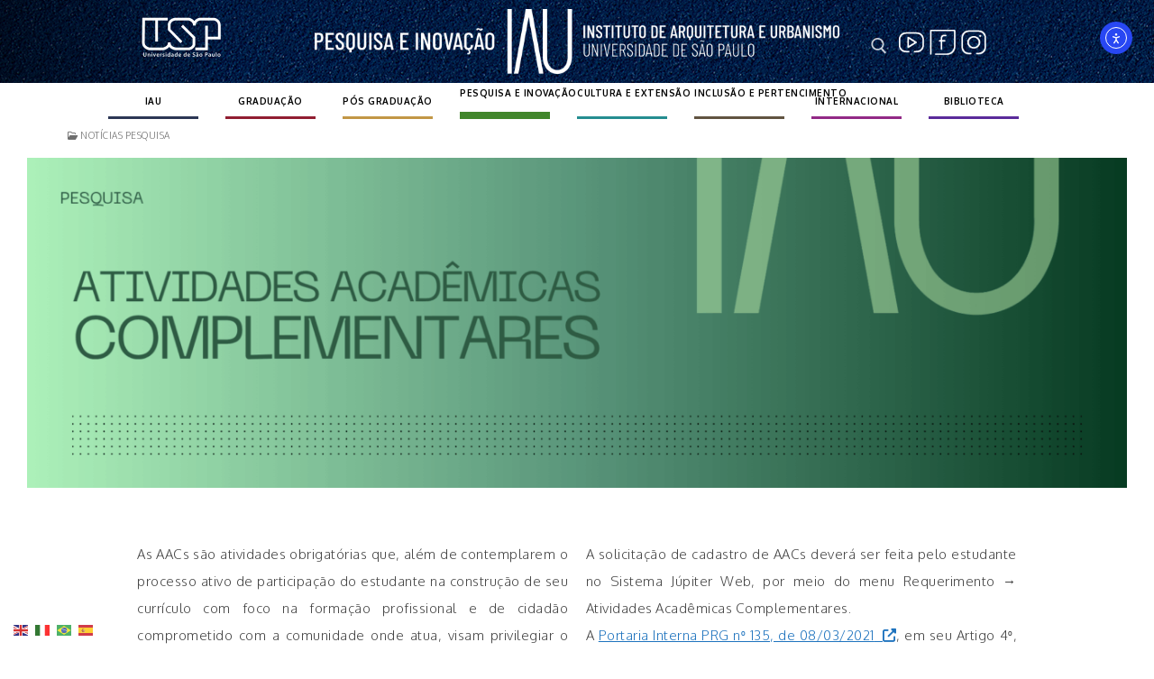

--- FILE ---
content_type: text/html; charset=UTF-8
request_url: https://www.iau.usp.br/pesquisa/atividades-academicas-complementares-aacs/
body_size: 41980
content:
<!doctype html>
<html lang="pt-BR">
<head>
	<meta charset="UTF-8">
	<meta name="viewport" content="width=device-width, initial-scale=1, maximum-scale=10.0, user-scalable=yes">
	<link rel="profile" href="http://gmpg.org/xfn/11">
	<title>Atividades Acadêmicas Complementares (AACs) &#8211; INSTITUTO DE ARQUITETURA E URBANISMO – IAU.USP</title>
<meta name='robots' content='max-image-preview:large' />
<link rel='dns-prefetch' href='//cdn.elementor.com' />
<link rel='dns-prefetch' href='//fonts.googleapis.com' />
<link rel="alternate" type="application/rss+xml" title="Feed para INSTITUTO DE ARQUITETURA E URBANISMO – IAU.USP &raquo;" href="https://www.iau.usp.br/feed/" />
<link rel="alternate" title="oEmbed (JSON)" type="application/json+oembed" href="https://www.iau.usp.br/wp-json/oembed/1.0/embed?url=https%3A%2F%2Fwww.iau.usp.br%2Fpesquisa%2Fatividades-academicas-complementares-aacs%2F" />
<link rel="alternate" title="oEmbed (XML)" type="text/xml+oembed" href="https://www.iau.usp.br/wp-json/oembed/1.0/embed?url=https%3A%2F%2Fwww.iau.usp.br%2Fpesquisa%2Fatividades-academicas-complementares-aacs%2F&#038;format=xml" />
<style id='wp-img-auto-sizes-contain-inline-css' type='text/css'>
img:is([sizes=auto i],[sizes^="auto," i]){contain-intrinsic-size:3000px 1500px}
/*# sourceURL=wp-img-auto-sizes-contain-inline-css */
</style>
<style id='wp-emoji-styles-inline-css' type='text/css'>

	img.wp-smiley, img.emoji {
		display: inline !important;
		border: none !important;
		box-shadow: none !important;
		height: 1em !important;
		width: 1em !important;
		margin: 0 0.07em !important;
		vertical-align: -0.1em !important;
		background: none !important;
		padding: 0 !important;
	}
/*# sourceURL=wp-emoji-styles-inline-css */
</style>
<style id='wp-block-library-inline-css' type='text/css'>
:root{--wp-block-synced-color:#7a00df;--wp-block-synced-color--rgb:122,0,223;--wp-bound-block-color:var(--wp-block-synced-color);--wp-editor-canvas-background:#ddd;--wp-admin-theme-color:#007cba;--wp-admin-theme-color--rgb:0,124,186;--wp-admin-theme-color-darker-10:#006ba1;--wp-admin-theme-color-darker-10--rgb:0,107,160.5;--wp-admin-theme-color-darker-20:#005a87;--wp-admin-theme-color-darker-20--rgb:0,90,135;--wp-admin-border-width-focus:2px}@media (min-resolution:192dpi){:root{--wp-admin-border-width-focus:1.5px}}.wp-element-button{cursor:pointer}:root .has-very-light-gray-background-color{background-color:#eee}:root .has-very-dark-gray-background-color{background-color:#313131}:root .has-very-light-gray-color{color:#eee}:root .has-very-dark-gray-color{color:#313131}:root .has-vivid-green-cyan-to-vivid-cyan-blue-gradient-background{background:linear-gradient(135deg,#00d084,#0693e3)}:root .has-purple-crush-gradient-background{background:linear-gradient(135deg,#34e2e4,#4721fb 50%,#ab1dfe)}:root .has-hazy-dawn-gradient-background{background:linear-gradient(135deg,#faaca8,#dad0ec)}:root .has-subdued-olive-gradient-background{background:linear-gradient(135deg,#fafae1,#67a671)}:root .has-atomic-cream-gradient-background{background:linear-gradient(135deg,#fdd79a,#004a59)}:root .has-nightshade-gradient-background{background:linear-gradient(135deg,#330968,#31cdcf)}:root .has-midnight-gradient-background{background:linear-gradient(135deg,#020381,#2874fc)}:root{--wp--preset--font-size--normal:16px;--wp--preset--font-size--huge:42px}.has-regular-font-size{font-size:1em}.has-larger-font-size{font-size:2.625em}.has-normal-font-size{font-size:var(--wp--preset--font-size--normal)}.has-huge-font-size{font-size:var(--wp--preset--font-size--huge)}.has-text-align-center{text-align:center}.has-text-align-left{text-align:left}.has-text-align-right{text-align:right}.has-fit-text{white-space:nowrap!important}#end-resizable-editor-section{display:none}.aligncenter{clear:both}.items-justified-left{justify-content:flex-start}.items-justified-center{justify-content:center}.items-justified-right{justify-content:flex-end}.items-justified-space-between{justify-content:space-between}.screen-reader-text{border:0;clip-path:inset(50%);height:1px;margin:-1px;overflow:hidden;padding:0;position:absolute;width:1px;word-wrap:normal!important}.screen-reader-text:focus{background-color:#ddd;clip-path:none;color:#444;display:block;font-size:1em;height:auto;left:5px;line-height:normal;padding:15px 23px 14px;text-decoration:none;top:5px;width:auto;z-index:100000}html :where(.has-border-color){border-style:solid}html :where([style*=border-top-color]){border-top-style:solid}html :where([style*=border-right-color]){border-right-style:solid}html :where([style*=border-bottom-color]){border-bottom-style:solid}html :where([style*=border-left-color]){border-left-style:solid}html :where([style*=border-width]){border-style:solid}html :where([style*=border-top-width]){border-top-style:solid}html :where([style*=border-right-width]){border-right-style:solid}html :where([style*=border-bottom-width]){border-bottom-style:solid}html :where([style*=border-left-width]){border-left-style:solid}html :where(img[class*=wp-image-]){height:auto;max-width:100%}:where(figure){margin:0 0 1em}html :where(.is-position-sticky){--wp-admin--admin-bar--position-offset:var(--wp-admin--admin-bar--height,0px)}@media screen and (max-width:600px){html :where(.is-position-sticky){--wp-admin--admin-bar--position-offset:0px}}
body .sps-toc-heading-copy-link {
	display: inline-block !important;
	margin-left: 8px !important;
	text-decoration: none !important;
	color: #0073aa !important;
	font-weight: normal !important;
	opacity: 0 !important;
	transition: opacity 0.2s ease !important;
	font-size: 0.8em !important;
	border: none !important;
	background: none !important;
	box-shadow: none !important;
	padding: 0 !important;
	cursor: pointer !important;
}

body .sps-toc-heading-copy-link:hover {
	color: #005a87 !important;
	text-decoration: underline !important;
}

h1, h2, h3, h4, h5, h6 {
	position: relative !important;
}

/*# sourceURL=wp-block-library-inline-css */
</style><style id='wp-block-heading-inline-css' type='text/css'>
h1:where(.wp-block-heading).has-background,h2:where(.wp-block-heading).has-background,h3:where(.wp-block-heading).has-background,h4:where(.wp-block-heading).has-background,h5:where(.wp-block-heading).has-background,h6:where(.wp-block-heading).has-background{padding:1.25em 2.375em}h1.has-text-align-left[style*=writing-mode]:where([style*=vertical-lr]),h1.has-text-align-right[style*=writing-mode]:where([style*=vertical-rl]),h2.has-text-align-left[style*=writing-mode]:where([style*=vertical-lr]),h2.has-text-align-right[style*=writing-mode]:where([style*=vertical-rl]),h3.has-text-align-left[style*=writing-mode]:where([style*=vertical-lr]),h3.has-text-align-right[style*=writing-mode]:where([style*=vertical-rl]),h4.has-text-align-left[style*=writing-mode]:where([style*=vertical-lr]),h4.has-text-align-right[style*=writing-mode]:where([style*=vertical-rl]),h5.has-text-align-left[style*=writing-mode]:where([style*=vertical-lr]),h5.has-text-align-right[style*=writing-mode]:where([style*=vertical-rl]),h6.has-text-align-left[style*=writing-mode]:where([style*=vertical-lr]),h6.has-text-align-right[style*=writing-mode]:where([style*=vertical-rl]){rotate:180deg}
/*# sourceURL=https://www.iau.usp.br/wp-includes/blocks/heading/style.min.css */
</style>
<style id='wp-block-list-inline-css' type='text/css'>
ol,ul{box-sizing:border-box}:root :where(.wp-block-list.has-background){padding:1.25em 2.375em}
/*# sourceURL=https://www.iau.usp.br/wp-includes/blocks/list/style.min.css */
</style>
<style id='wp-block-columns-inline-css' type='text/css'>
.wp-block-columns{box-sizing:border-box;display:flex;flex-wrap:wrap!important}@media (min-width:782px){.wp-block-columns{flex-wrap:nowrap!important}}.wp-block-columns{align-items:normal!important}.wp-block-columns.are-vertically-aligned-top{align-items:flex-start}.wp-block-columns.are-vertically-aligned-center{align-items:center}.wp-block-columns.are-vertically-aligned-bottom{align-items:flex-end}@media (max-width:781px){.wp-block-columns:not(.is-not-stacked-on-mobile)>.wp-block-column{flex-basis:100%!important}}@media (min-width:782px){.wp-block-columns:not(.is-not-stacked-on-mobile)>.wp-block-column{flex-basis:0;flex-grow:1}.wp-block-columns:not(.is-not-stacked-on-mobile)>.wp-block-column[style*=flex-basis]{flex-grow:0}}.wp-block-columns.is-not-stacked-on-mobile{flex-wrap:nowrap!important}.wp-block-columns.is-not-stacked-on-mobile>.wp-block-column{flex-basis:0;flex-grow:1}.wp-block-columns.is-not-stacked-on-mobile>.wp-block-column[style*=flex-basis]{flex-grow:0}:where(.wp-block-columns){margin-bottom:1.75em}:where(.wp-block-columns.has-background){padding:1.25em 2.375em}.wp-block-column{flex-grow:1;min-width:0;overflow-wrap:break-word;word-break:break-word}.wp-block-column.is-vertically-aligned-top{align-self:flex-start}.wp-block-column.is-vertically-aligned-center{align-self:center}.wp-block-column.is-vertically-aligned-bottom{align-self:flex-end}.wp-block-column.is-vertically-aligned-stretch{align-self:stretch}.wp-block-column.is-vertically-aligned-bottom,.wp-block-column.is-vertically-aligned-center,.wp-block-column.is-vertically-aligned-top{width:100%}
/*# sourceURL=https://www.iau.usp.br/wp-includes/blocks/columns/style.min.css */
</style>
<style id='wp-block-paragraph-inline-css' type='text/css'>
.is-small-text{font-size:.875em}.is-regular-text{font-size:1em}.is-large-text{font-size:2.25em}.is-larger-text{font-size:3em}.has-drop-cap:not(:focus):first-letter{float:left;font-size:8.4em;font-style:normal;font-weight:100;line-height:.68;margin:.05em .1em 0 0;text-transform:uppercase}body.rtl .has-drop-cap:not(:focus):first-letter{float:none;margin-left:.1em}p.has-drop-cap.has-background{overflow:hidden}:root :where(p.has-background){padding:1.25em 2.375em}:where(p.has-text-color:not(.has-link-color)) a{color:inherit}p.has-text-align-left[style*="writing-mode:vertical-lr"],p.has-text-align-right[style*="writing-mode:vertical-rl"]{rotate:180deg}
/*# sourceURL=https://www.iau.usp.br/wp-includes/blocks/paragraph/style.min.css */
</style>
<style id='global-styles-inline-css' type='text/css'>
:root{--wp--preset--aspect-ratio--square: 1;--wp--preset--aspect-ratio--4-3: 4/3;--wp--preset--aspect-ratio--3-4: 3/4;--wp--preset--aspect-ratio--3-2: 3/2;--wp--preset--aspect-ratio--2-3: 2/3;--wp--preset--aspect-ratio--16-9: 16/9;--wp--preset--aspect-ratio--9-16: 9/16;--wp--preset--color--black: #000000;--wp--preset--color--cyan-bluish-gray: #abb8c3;--wp--preset--color--white: #ffffff;--wp--preset--color--pale-pink: #f78da7;--wp--preset--color--vivid-red: #cf2e2e;--wp--preset--color--luminous-vivid-orange: #ff6900;--wp--preset--color--luminous-vivid-amber: #fcb900;--wp--preset--color--light-green-cyan: #7bdcb5;--wp--preset--color--vivid-green-cyan: #00d084;--wp--preset--color--pale-cyan-blue: #8ed1fc;--wp--preset--color--vivid-cyan-blue: #0693e3;--wp--preset--color--vivid-purple: #9b51e0;--wp--preset--gradient--vivid-cyan-blue-to-vivid-purple: linear-gradient(135deg,rgb(6,147,227) 0%,rgb(155,81,224) 100%);--wp--preset--gradient--light-green-cyan-to-vivid-green-cyan: linear-gradient(135deg,rgb(122,220,180) 0%,rgb(0,208,130) 100%);--wp--preset--gradient--luminous-vivid-amber-to-luminous-vivid-orange: linear-gradient(135deg,rgb(252,185,0) 0%,rgb(255,105,0) 100%);--wp--preset--gradient--luminous-vivid-orange-to-vivid-red: linear-gradient(135deg,rgb(255,105,0) 0%,rgb(207,46,46) 100%);--wp--preset--gradient--very-light-gray-to-cyan-bluish-gray: linear-gradient(135deg,rgb(238,238,238) 0%,rgb(169,184,195) 100%);--wp--preset--gradient--cool-to-warm-spectrum: linear-gradient(135deg,rgb(74,234,220) 0%,rgb(151,120,209) 20%,rgb(207,42,186) 40%,rgb(238,44,130) 60%,rgb(251,105,98) 80%,rgb(254,248,76) 100%);--wp--preset--gradient--blush-light-purple: linear-gradient(135deg,rgb(255,206,236) 0%,rgb(152,150,240) 100%);--wp--preset--gradient--blush-bordeaux: linear-gradient(135deg,rgb(254,205,165) 0%,rgb(254,45,45) 50%,rgb(107,0,62) 100%);--wp--preset--gradient--luminous-dusk: linear-gradient(135deg,rgb(255,203,112) 0%,rgb(199,81,192) 50%,rgb(65,88,208) 100%);--wp--preset--gradient--pale-ocean: linear-gradient(135deg,rgb(255,245,203) 0%,rgb(182,227,212) 50%,rgb(51,167,181) 100%);--wp--preset--gradient--electric-grass: linear-gradient(135deg,rgb(202,248,128) 0%,rgb(113,206,126) 100%);--wp--preset--gradient--midnight: linear-gradient(135deg,rgb(2,3,129) 0%,rgb(40,116,252) 100%);--wp--preset--font-size--small: 13px;--wp--preset--font-size--medium: 20px;--wp--preset--font-size--large: 36px;--wp--preset--font-size--x-large: 42px;--wp--preset--spacing--20: 0.44rem;--wp--preset--spacing--30: 0.67rem;--wp--preset--spacing--40: 1rem;--wp--preset--spacing--50: 1.5rem;--wp--preset--spacing--60: 2.25rem;--wp--preset--spacing--70: 3.38rem;--wp--preset--spacing--80: 5.06rem;--wp--preset--shadow--natural: 6px 6px 9px rgba(0, 0, 0, 0.2);--wp--preset--shadow--deep: 12px 12px 50px rgba(0, 0, 0, 0.4);--wp--preset--shadow--sharp: 6px 6px 0px rgba(0, 0, 0, 0.2);--wp--preset--shadow--outlined: 6px 6px 0px -3px rgb(255, 255, 255), 6px 6px rgb(0, 0, 0);--wp--preset--shadow--crisp: 6px 6px 0px rgb(0, 0, 0);}:where(.is-layout-flex){gap: 0.5em;}:where(.is-layout-grid){gap: 0.5em;}body .is-layout-flex{display: flex;}.is-layout-flex{flex-wrap: wrap;align-items: center;}.is-layout-flex > :is(*, div){margin: 0;}body .is-layout-grid{display: grid;}.is-layout-grid > :is(*, div){margin: 0;}:where(.wp-block-columns.is-layout-flex){gap: 2em;}:where(.wp-block-columns.is-layout-grid){gap: 2em;}:where(.wp-block-post-template.is-layout-flex){gap: 1.25em;}:where(.wp-block-post-template.is-layout-grid){gap: 1.25em;}.has-black-color{color: var(--wp--preset--color--black) !important;}.has-cyan-bluish-gray-color{color: var(--wp--preset--color--cyan-bluish-gray) !important;}.has-white-color{color: var(--wp--preset--color--white) !important;}.has-pale-pink-color{color: var(--wp--preset--color--pale-pink) !important;}.has-vivid-red-color{color: var(--wp--preset--color--vivid-red) !important;}.has-luminous-vivid-orange-color{color: var(--wp--preset--color--luminous-vivid-orange) !important;}.has-luminous-vivid-amber-color{color: var(--wp--preset--color--luminous-vivid-amber) !important;}.has-light-green-cyan-color{color: var(--wp--preset--color--light-green-cyan) !important;}.has-vivid-green-cyan-color{color: var(--wp--preset--color--vivid-green-cyan) !important;}.has-pale-cyan-blue-color{color: var(--wp--preset--color--pale-cyan-blue) !important;}.has-vivid-cyan-blue-color{color: var(--wp--preset--color--vivid-cyan-blue) !important;}.has-vivid-purple-color{color: var(--wp--preset--color--vivid-purple) !important;}.has-black-background-color{background-color: var(--wp--preset--color--black) !important;}.has-cyan-bluish-gray-background-color{background-color: var(--wp--preset--color--cyan-bluish-gray) !important;}.has-white-background-color{background-color: var(--wp--preset--color--white) !important;}.has-pale-pink-background-color{background-color: var(--wp--preset--color--pale-pink) !important;}.has-vivid-red-background-color{background-color: var(--wp--preset--color--vivid-red) !important;}.has-luminous-vivid-orange-background-color{background-color: var(--wp--preset--color--luminous-vivid-orange) !important;}.has-luminous-vivid-amber-background-color{background-color: var(--wp--preset--color--luminous-vivid-amber) !important;}.has-light-green-cyan-background-color{background-color: var(--wp--preset--color--light-green-cyan) !important;}.has-vivid-green-cyan-background-color{background-color: var(--wp--preset--color--vivid-green-cyan) !important;}.has-pale-cyan-blue-background-color{background-color: var(--wp--preset--color--pale-cyan-blue) !important;}.has-vivid-cyan-blue-background-color{background-color: var(--wp--preset--color--vivid-cyan-blue) !important;}.has-vivid-purple-background-color{background-color: var(--wp--preset--color--vivid-purple) !important;}.has-black-border-color{border-color: var(--wp--preset--color--black) !important;}.has-cyan-bluish-gray-border-color{border-color: var(--wp--preset--color--cyan-bluish-gray) !important;}.has-white-border-color{border-color: var(--wp--preset--color--white) !important;}.has-pale-pink-border-color{border-color: var(--wp--preset--color--pale-pink) !important;}.has-vivid-red-border-color{border-color: var(--wp--preset--color--vivid-red) !important;}.has-luminous-vivid-orange-border-color{border-color: var(--wp--preset--color--luminous-vivid-orange) !important;}.has-luminous-vivid-amber-border-color{border-color: var(--wp--preset--color--luminous-vivid-amber) !important;}.has-light-green-cyan-border-color{border-color: var(--wp--preset--color--light-green-cyan) !important;}.has-vivid-green-cyan-border-color{border-color: var(--wp--preset--color--vivid-green-cyan) !important;}.has-pale-cyan-blue-border-color{border-color: var(--wp--preset--color--pale-cyan-blue) !important;}.has-vivid-cyan-blue-border-color{border-color: var(--wp--preset--color--vivid-cyan-blue) !important;}.has-vivid-purple-border-color{border-color: var(--wp--preset--color--vivid-purple) !important;}.has-vivid-cyan-blue-to-vivid-purple-gradient-background{background: var(--wp--preset--gradient--vivid-cyan-blue-to-vivid-purple) !important;}.has-light-green-cyan-to-vivid-green-cyan-gradient-background{background: var(--wp--preset--gradient--light-green-cyan-to-vivid-green-cyan) !important;}.has-luminous-vivid-amber-to-luminous-vivid-orange-gradient-background{background: var(--wp--preset--gradient--luminous-vivid-amber-to-luminous-vivid-orange) !important;}.has-luminous-vivid-orange-to-vivid-red-gradient-background{background: var(--wp--preset--gradient--luminous-vivid-orange-to-vivid-red) !important;}.has-very-light-gray-to-cyan-bluish-gray-gradient-background{background: var(--wp--preset--gradient--very-light-gray-to-cyan-bluish-gray) !important;}.has-cool-to-warm-spectrum-gradient-background{background: var(--wp--preset--gradient--cool-to-warm-spectrum) !important;}.has-blush-light-purple-gradient-background{background: var(--wp--preset--gradient--blush-light-purple) !important;}.has-blush-bordeaux-gradient-background{background: var(--wp--preset--gradient--blush-bordeaux) !important;}.has-luminous-dusk-gradient-background{background: var(--wp--preset--gradient--luminous-dusk) !important;}.has-pale-ocean-gradient-background{background: var(--wp--preset--gradient--pale-ocean) !important;}.has-electric-grass-gradient-background{background: var(--wp--preset--gradient--electric-grass) !important;}.has-midnight-gradient-background{background: var(--wp--preset--gradient--midnight) !important;}.has-small-font-size{font-size: var(--wp--preset--font-size--small) !important;}.has-medium-font-size{font-size: var(--wp--preset--font-size--medium) !important;}.has-large-font-size{font-size: var(--wp--preset--font-size--large) !important;}.has-x-large-font-size{font-size: var(--wp--preset--font-size--x-large) !important;}
:where(.wp-block-columns.is-layout-flex){gap: 2em;}:where(.wp-block-columns.is-layout-grid){gap: 2em;}
/*# sourceURL=global-styles-inline-css */
</style>
<style id='core-block-supports-inline-css' type='text/css'>
.wp-container-core-columns-is-layout-9d6595d7{flex-wrap:nowrap;}
/*# sourceURL=core-block-supports-inline-css */
</style>

<style id='classic-theme-styles-inline-css' type='text/css'>
/*! This file is auto-generated */
.wp-block-button__link{color:#fff;background-color:#32373c;border-radius:9999px;box-shadow:none;text-decoration:none;padding:calc(.667em + 2px) calc(1.333em + 2px);font-size:1.125em}.wp-block-file__button{background:#32373c;color:#fff;text-decoration:none}
/*# sourceURL=/wp-includes/css/classic-themes.min.css */
</style>
<link rel='stylesheet' id='dashicons-css' href='https://www.iau.usp.br/wp-includes/css/dashicons.min.css?ver=6.9' type='text/css' media='all' />
<style id='sp-smart-post-global-root-inline-css' type='text/css'>
:root { --sp-smart-font-size-heading-1: 44px;  --sp-smart-font-size-heading-2: 32px;  --sp-smart-font-size-heading-3: 24px;  --sp-smart-font-size-heading-4: 22px;  --sp-smart-font-size-heading-5: 20px;  --sp-smart-font-size-heading-6: 18px;  --sp-smart-font-size-body-1: 18px;  --sp-smart-font-size-body-2: 16px;  --sp-smart-font-size-body-3: 14px;  --sp-smart-font-size-body-4: 12px;  --sp-smart-font-size-button-1: 18px;  --sp-smart-font-size-button-2: 16px;}:root{  --sp-smart-breakpoint-tablet: 1023px; --sp-smart-breakpoint-mobile: 767px; --smart-post-light-text: #FAFAFA; --smart-post-background: #FFFFFF; --smart-post-primary-light: #EBEBEB; --smart-post-primary: #999999; --smart-post-primary-dark: #1D1D1D; --smart-post-secondary: #0054FB; --smart-post-dark-2-text: #3E3E3E; --smart-post-dark-text: #0A0A0A; --smart-post-black: #000000;} :root {  --smart-post-shadow-subtle-1dp: 0px 1px 2px 0px rgba(0, 0, 0, 0.12); --smart-post-shadow-light-2dp: 0px 2px 4px 0px rgba(0, 0, 0, 0.14); --smart-post-shadow-medium-4dp: 0px 4px 6px 0px rgba(0, 0, 0, 0.16); --smart-post-shadow-strong-8dp: 0px 8px 18px 0px rgba(0, 0, 0, 0.18); --smart-post-shadow-deep-12dp: 0px 12px 17px 0px rgba(0, 0, 0, 0.20);  --smart-post-shadow-sharp-4dp: 4px 4px 0px 0px rgba(0, 0, 0, 0.25);}
/*# sourceURL=sp-smart-post-global-root-inline-css */
</style>
<link rel='stylesheet' id='pdfprnt_frontend-css' href='https://www.iau.usp.br/wp-content/plugins/pdf-print/css/frontend.css?ver=2.4.5' type='text/css' media='all' />
<link rel='stylesheet' id='sbnc-slick-css-css' href='https://www.iau.usp.br/wp-content/plugins/super-barra-noticias/assets/css/slick.css?ver=3.2' type='text/css' media='all' />
<link rel='stylesheet' id='sbnc-slick-theme-css-css' href='https://www.iau.usp.br/wp-content/plugins/super-barra-noticias/assets/css/slick-theme.css?ver=3.2' type='text/css' media='all' />
<link rel='stylesheet' id='sbnc-style-css' href='https://www.iau.usp.br/wp-content/plugins/super-barra-noticias/assets/css/style.css?ver=3.2' type='text/css' media='all' />
<link rel='stylesheet' id='wpos-slick-style-css' href='https://www.iau.usp.br/wp-content/plugins/wp-responsive-recent-post-slider/assets/css/slick.css?ver=3.7.1' type='text/css' media='all' />
<link rel='stylesheet' id='wppsac-public-style-css' href='https://www.iau.usp.br/wp-content/plugins/wp-responsive-recent-post-slider/assets/css/recent-post-style.css?ver=3.7.1' type='text/css' media='all' />
<link rel='stylesheet' id='bigger-picture-css' href='https://www.iau.usp.br/wp-content/plugins/youtube-channel/assets/lib/bigger-picture/css/bigger-picture.min.css?ver=3.25.2' type='text/css' media='all' />
<link rel='stylesheet' id='youtube-channel-css' href='https://www.iau.usp.br/wp-content/plugins/youtube-channel/assets/css/youtube-channel.min.css?ver=3.25.2' type='text/css' media='all' />
<link rel='stylesheet' id='megamenu-css' href='https://www.iau.usp.br/wp-content/uploads/maxmegamenu/style.css?ver=ce28e7' type='text/css' media='all' />
<link rel='stylesheet' id='megamenu-genericons-css' href='https://www.iau.usp.br/wp-content/plugins/megamenu-pro/icons/genericons/genericons/genericons.css?ver=2.4.4' type='text/css' media='all' />
<link rel='stylesheet' id='megamenu-fontawesome-css' href='https://www.iau.usp.br/wp-content/plugins/megamenu-pro/icons/fontawesome/css/font-awesome.min.css?ver=2.4.4' type='text/css' media='all' />
<link rel='stylesheet' id='megamenu-fontawesome5-css' href='https://www.iau.usp.br/wp-content/plugins/megamenu-pro/icons/fontawesome5/css/all.min.css?ver=2.4.4' type='text/css' media='all' />
<link rel='stylesheet' id='megamenu-fontawesome6-css' href='https://www.iau.usp.br/wp-content/plugins/megamenu-pro/icons/fontawesome6/css/all.min.css?ver=2.4.4' type='text/css' media='all' />
<link rel='stylesheet' id='ea11y-widget-fonts-css' href='https://www.iau.usp.br/wp-content/plugins/pojo-accessibility/assets/build/fonts.css?ver=3.9.1' type='text/css' media='all' />
<link rel='stylesheet' id='ea11y-skip-link-css' href='https://www.iau.usp.br/wp-content/plugins/pojo-accessibility/assets/build/skip-link.css?ver=3.9.1' type='text/css' media='all' />
<link rel='stylesheet' id='dflip-style-css' href='https://www.iau.usp.br/wp-content/plugins/3d-flipbook-dflip-lite/assets/css/dflip.min.css?ver=2.4.20' type='text/css' media='all' />
<link rel='stylesheet' id='font-awesome-v6-css' href='https://www.iau.usp.br/wp-content/themes/customify/assets/fonts/fontawesome-v6/css/all.min.css?ver=5.0.0' type='text/css' media='all' />
<link rel='stylesheet' id='font-awesome-4-shim-css' href='https://www.iau.usp.br/wp-content/themes/customify/assets/fonts/fontawesome-v6/css/v4-shims.min.css?ver=5.0.0' type='text/css' media='all' />
<link rel='stylesheet' id='customify-google-font-css' href='//fonts.googleapis.com/css?family=Oxygen%3A300%2C400%2C700&#038;display=swap&#038;ver=0.4.9' type='text/css' media='all' />
<link rel='stylesheet' id='customify-style-css' href='https://www.iau.usp.br/wp-content/themes/customify/style.min.css?ver=0.4.9' type='text/css' media='all' />
<style id='customify-style-inline-css' type='text/css'>
.customify-container, .layout-contained, .site-framed .site, .site-boxed .site { max-width: 1366px; } .main-layout-content .entry-content > .alignwide { width: calc( 1366px - 4em ); max-width: 100vw;  }#blog-posts .posts-layout .entry-media {border-radius: 0px;}.header-top .header--row-inner,body:not(.fl-builder-edit) .button,body:not(.fl-builder-edit) button:not(.menu-mobile-toggle, .components-button, .customize-partial-edit-shortcut-button),body:not(.fl-builder-edit) input[type="button"]:not(.ed_button),button.button,input[type="button"]:not(.ed_button, .components-button, .customize-partial-edit-shortcut-button),input[type="reset"]:not(.components-button, .customize-partial-edit-shortcut-button),input[type="submit"]:not(.components-button, .customize-partial-edit-shortcut-button),.pagination .nav-links > *:hover,.pagination .nav-links span,.nav-menu-desktop.style-full-height .primary-menu-ul > li.current-menu-item > a,.nav-menu-desktop.style-full-height .primary-menu-ul > li.current-menu-ancestor > a,.nav-menu-desktop.style-full-height .primary-menu-ul > li > a:hover,.posts-layout .readmore-button:hover{    background-color: #235787;}.posts-layout .readmore-button {color: #235787;}.pagination .nav-links > *:hover,.pagination .nav-links span,.entry-single .tags-links a:hover,.entry-single .cat-links a:hover,.posts-layout .readmore-button,.posts-layout .readmore-button:hover{    border-color: #235787;}.customify-builder-btn{    background-color: #c3512f;}body{    color: #444444;}abbr, acronym {    border-bottom-color: #444444;}a                {                    color: #1e73be;}a:hover,a:focus,.link-meta:hover, .link-meta a:hover{    color: #1e73be;}h2 + h3,.comments-area h2 + .comments-title,.h2 + h3,.comments-area .h2 + .comments-title,.page-breadcrumb {    border-top-color: #eaecee;}blockquote,.site-content .widget-area .menu li.current-menu-item > a:before{    border-left-color: #eaecee;}@media screen and (min-width: 64em) {    .comment-list .children li.comment {        border-left-color: #eaecee;    }    .comment-list .children li.comment:after {        background-color: #eaecee;    }}.page-titlebar, .page-breadcrumb,.posts-layout .entry-inner {    border-bottom-color: #eaecee;}.header-search-form .search-field,.entry-content .page-links a,.header-search-modal,.pagination .nav-links > *,.entry-footer .tags-links a, .entry-footer .cat-links a,.search .content-area article,.site-content .widget-area .menu li.current-menu-item > a,.posts-layout .entry-inner,.post-navigation .nav-links,article.comment .comment-meta,.widget-area .widget_pages li a, .widget-area .widget_categories li a, .widget-area .widget_archive li a, .widget-area .widget_meta li a, .widget-area .widget_nav_menu li a, .widget-area .widget_product_categories li a, .widget-area .widget_recent_entries li a, .widget-area .widget_rss li a,.widget-area .widget_recent_comments li{    border-color: #eaecee;}.header-search-modal::before {    border-top-color: #eaecee;    border-left-color: #eaecee;}@media screen and (min-width: 48em) {    .content-sidebar.sidebar_vertical_border .content-area {        border-right-color: #eaecee;    }    .sidebar-content.sidebar_vertical_border .content-area {        border-left-color: #eaecee;    }    .sidebar-sidebar-content.sidebar_vertical_border .sidebar-primary {        border-right-color: #eaecee;    }    .sidebar-sidebar-content.sidebar_vertical_border .sidebar-secondary {        border-right-color: #eaecee;    }    .content-sidebar-sidebar.sidebar_vertical_border .sidebar-primary {        border-left-color: #eaecee;    }    .content-sidebar-sidebar.sidebar_vertical_border .sidebar-secondary {        border-left-color: #eaecee;    }    .sidebar-content-sidebar.sidebar_vertical_border .content-area {        border-left-color: #eaecee;        border-right-color: #eaecee;    }    .sidebar-content-sidebar.sidebar_vertical_border .content-area {        border-left-color: #eaecee;        border-right-color: #eaecee;    }}article.comment .comment-post-author {background: #6d6d6d;}.pagination .nav-links > *,.link-meta,.link-meta a,.color-meta,.entry-single .tags-links:before,.entry-single .cats-links:before{    color: #6d6d6d;}h1, h2, h3, h4, h5, h6 { color: #35405e;}.site-content .widget-title { color: #444444;}body {font-family: "Oxygen";font-weight: 300;font-size: 15px;line-height: 30px;letter-spacing: 0.5px;}h1, h2, h3, h4, h5, h6, .h1, .h2, .h3, .h4, .h5, .h6 {font-family: "Oxygen";font-style: normal;font-weight: 300;}.site-content .widget-title {font-family: "Oxygen";font-weight: 300;}.site-branding .site-title, .site-branding .site-title a {font-family: "Oxygen";font-weight: 300;}.site-branding .site-description {font-family: "Oxygen";font-weight: 300;}.entry-content h1, .wp-block h1, .entry-single .entry-title {font-family: "Oxygen";font-weight: 300;font-size: 50px;letter-spacing: 0.5px;}.entry-content h2, .wp-block h2 {font-family: "Oxygen";font-weight: 700;text-transform: uppercase;font-size: 21px;letter-spacing: 0.5px;}.entry-content h3, .wp-block h3 {font-family: "Oxygen";font-weight: 700;font-size: 19px;letter-spacing: 0.5px;}.entry-content h4, .wp-block h4 {font-weight: 700;font-size: 17px;letter-spacing: 0.5px;}#page-cover {background-image: url("https://www.iau.usp.br/wp-content/themes/customify/assets/images/default-cover.jpg");}.header--row:not(.header--transparent).header-top .header--row-inner  {background-color: #35405e;} .header--row:not(.header--transparent).header-main .header--row-inner  {background-color: #35405e;} .header--row:not(.header--transparent).header-bottom .header--row-inner  {background-color: #ffffff;} .sub-menu .li-duplicator {display:none !important;}.header-search_icon-item .header-search-modal  {border-style: solid;} .header-search_icon-item .search-field  {border-style: solid;} .dark-mode .header-search_box-item .search-form-fields, .header-search_box-item .search-form-fields  {border-style: solid;} #cb-row--footer-main .footer--row-inner {background-color: #000000}#cb-row--footer-bottom .footer--row-inner {background-color: #000000}body  {background-color: #FFFFFF;} .site-content .content-area  {background-color: #FFFFFF;} /* CSS for desktop */#blog-posts .posts-layout .entry-media, #blog-posts .posts-layout.layout--blog_classic .entry-media {flex-basis: 100%; width: 100%;}#page-cover .page-cover-inner {min-height: 0px;}.header--row.header-top .customify-grid, .header--row.header-top .style-full-height .primary-menu-ul > li > a {min-height: 0px;}.header--row.header-main .customify-grid, .header--row.header-main .style-full-height .primary-menu-ul > li > a {min-height: 0px;}.header--row.header-bottom .customify-grid, .header--row.header-bottom .style-full-height .primary-menu-ul > li > a {min-height: 0px;}.site-header .site-branding img { max-width: 582px; } .site-header .cb-row--mobile .site-branding img { width: 582px; }.header--row .builder-item--logo, .builder-item.builder-item--group .item--inner.builder-item--logo {margin-top: 10px;margin-right: 10px;margin-bottom: 10px;margin-left: 10px;}.header--row .builder-first--nav-icon {text-align: right;}.header-search_icon-item .search-submit {margin-left: -40px;}.header--row .builder-item--search_icon, .builder-item.builder-item--group .item--inner.builder-item--search_icon {margin-top: 10px;margin-right: 10px;margin-bottom: 10px;margin-left: 10px;}.header-search_box-item .search-submit{margin-left: -40px;} .header-search_box-item .woo_bootster_search .search-submit{margin-left: -40px;} .header-search_box-item .header-search-form button.search-submit{margin-left:-40px;}.header--row .builder-first--primary-menu {text-align: right;}.footer--row .builder-item--footer_copyright, .builder-item.builder-item--group .item--inner.builder-item--footer_copyright {margin-top: -80px;margin-right: 0px;margin-bottom: 0px;margin-left: 0px;}/* CSS for tablet */@media screen and (max-width: 1024px) { #blog-posts .posts-layout .entry-media, #blog-posts .posts-layout.layout--blog_classic .entry-media {flex-basis: %; width: %;}#page-cover .page-cover-inner {min-height: 250px;}.header--row .builder-first--nav-icon {text-align: right;}.header-search_icon-item .search-submit {margin-left: -40px;}.header-search_box-item .search-submit{margin-left: -40px;} .header-search_box-item .woo_bootster_search .search-submit{margin-left: -40px;} .header-search_box-item .header-search-form button.search-submit{margin-left:-40px;} }/* CSS for mobile */@media screen and (max-width: 568px) { #page-cover .page-cover-inner {min-height: 200px;}.header--row.header-top .customify-grid, .header--row.header-top .style-full-height .primary-menu-ul > li > a {min-height: 33px;}.header--row.header-main .customify-grid, .header--row.header-main .style-full-height .primary-menu-ul > li > a {min-height: 21px;}.header--row .builder-first--nav-icon {text-align: right;}.header-search_icon-item .search-submit {margin-left: -40px;}.header-search_box-item .search-submit{margin-left: -40px;} .header-search_box-item .woo_bootster_search .search-submit{margin-left: -40px;} .header-search_box-item .header-search-form button.search-submit{margin-left:-40px;} }
/*# sourceURL=customify-style-inline-css */
</style>
<link rel='stylesheet' id='customify-header-footer-items-css' href='https://www.iau.usp.br/wp-content/plugins/customify-pro/modules/header-footer-items/css/style.min.css?ver=0.4.9' type='text/css' media='all' />
<link rel='stylesheet' id='customify-scrolltop-css' href='https://www.iau.usp.br/wp-content/plugins/customify-pro/modules/scrolltop/css/style.min.css?ver=0.4.9' type='text/css' media='all' />
<script type="text/javascript" id="jquery-core-js-extra">
/* <![CDATA[ */
var aagb_local_object = {"ajax_url":"https://www.iau.usp.br/wp-admin/admin-ajax.php","nonce":"d70e16b761","licensing":"","assets":"https://www.iau.usp.br/wp-content/plugins/advanced-accordion-block/assets/"};
//# sourceURL=jquery-core-js-extra
/* ]]> */
</script>
<script type="text/javascript" src="https://www.iau.usp.br/wp-includes/js/jquery/jquery.min.js?ver=3.7.1" id="jquery-core-js"></script>
<script type="text/javascript" src="https://www.iau.usp.br/wp-includes/js/jquery/jquery-migrate.min.js?ver=3.4.1" id="jquery-migrate-js"></script>
<link rel="https://api.w.org/" href="https://www.iau.usp.br/wp-json/" /><link rel="alternate" title="JSON" type="application/json" href="https://www.iau.usp.br/wp-json/wp/v2/posts/9377" /><link rel="EditURI" type="application/rsd+xml" title="RSD" href="https://www.iau.usp.br/xmlrpc.php?rsd" />
<meta name="generator" content="WordPress 6.9" />
<link rel="canonical" href="https://www.iau.usp.br/pesquisa/atividades-academicas-complementares-aacs/" />
<link rel='shortlink' href='https://www.iau.usp.br/?p=9377' />
<link rel="icon" href="https://www.iau.usp.br/wp-content/uploads/2024/01/cropped-icone_iau_transparente-32x32.png" sizes="32x32" />
<link rel="icon" href="https://www.iau.usp.br/wp-content/uploads/2024/01/cropped-icone_iau_transparente-192x192.png" sizes="192x192" />
<link rel="apple-touch-icon" href="https://www.iau.usp.br/wp-content/uploads/2024/01/cropped-icone_iau_transparente-180x180.png" />
<meta name="msapplication-TileImage" content="https://www.iau.usp.br/wp-content/uploads/2024/01/cropped-icone_iau_transparente-270x270.png" />
		<style type="text/css" id="wp-custom-css">
			/* Estilizando tags gerais que não foi possível realizar atra´ves da configuração do template*/

/*Título do Post Individual. Pode ser configurado para não exibição, quando desejado.*/
h1,
h1.entry-title.entry--item.h2 {
    color: #586A9C;
}

h2,
h3,
h4,
h5,
h6 {
    color: #8C8C8C;
}

p,
h1,
h2,
h3,
h4,
h5,
h6 {
    text-align: justify;
}

.centralizar-flex {
	justify-content: center !important;
}

/*Ajuste de melhorias para fonte e leitura de texto*/
body {
    -webkit-font-smoothing: antialiased !important;
    -moz-osx-font-smoothing: grayscale !important;
    text-rendering: optimizeLegibility !important;
    font-feature-settings: "cv11", "salt", "ss01", "ss03", "cv01", "cv02", "cv03", "cv04", "cv05", "cv06", "cv09", "cv10" !important;
}

/*Margem do Breadcrumb para alinhar com menu superior*/
.single .entry-meta {
    margin-left: 45px !important;
    font-size: x-small;
}

/* Define um minimo de exibição do corpo do site para evitar páginas muito comprimidas */
#main {
    min-height: calc(100vh - 11em);
}

.youtube_channel.responsive {
    width: 100% !important;
    margin-top: 10px;
}

.youtube_channel {
    float: left;
    clear: both;
    position: relative;
    box-sizing: border-box;
    margin-left: 0px;
    margin-top: 30px
}

/*Sobrepõe a altura padrão do slider de destaque vindo do plugin e mantém a proporção de 10/3 definida pela equipe de design*/
.wppsac-post-image-bg {
    height: unset !important;
    aspect-ratio: 10/3;
}

/*Oculta o highlight do Post do slider de destaque */
.wpcolumns {
    display: none;
    width: 100%;
    height: 50px;
    top: unset !important;
    padding: 5px 10px !important;
    background: rgba(0, 0, 0, 0.7) !important;
}

h2.wppsac-post-title a {
    font-size: 14px !important;
}

/*Oculta o autor do breadcrumb*/
.author {
    display: none;
}

/******* Plugin Smart Post Show*************/
/*Espaçamento para botão Leia Mais dos sliders de notícia*/
.sp-pcp-post .sp-pcp-post-content .sp-pcp-readmore {
    margin-top: 15px;
    padding-bottom: 5px;
}

/*Estilizando conteúdo dos sliders de notícia*/
.sp-pcp-container {
    padding-top: 5px;
    border-bottom: solid;
    border-width: 1px;
    border-color: #d3d3d3;

}

.lista-contatos .sp-pcp-row {
    display: block;
}

.sp-pcp-post-content {
    margin-top: 20px;
}

/* Estilização dos posts das fichas da biblioteca */
.sp-pcp-post.left-thumb .sp-pcp-post-details {
    margin-left: 20px;
    min-width: calc(100% - 20px);
}

/* Aumenta o espaçamento do nome dos docentes em funcionário no Modal */
.pcp-modal h2.sp-pcp-title {
    line-height: 50px;
}

/* Headers dos contéudos em modal dos contatos de docentes e funcionários alinhados à esquerda*/
.sp-pcp-post-content h1, 
.sp-pcp-post-content h2, 
.sp-pcp-post-content h3, 
.sp-pcp-post-content h4, 
.sp-pcp-post-content h5, 
.sp-pcp-post-content h6 { 
    text-align: left;
}


/* Fixando e estilizando cabeçalho */
.site-header-inner {
    position: fixed;
    width: 100%;
    z-index: 999;
}

/* Conteúdo do site. A transição é para o script da página inicial */
.site-content {
    background: #fff;
    transition: 1s;
}

/*Alinhamento da lupa de pesquisa com ícones das redes sociais*/
.item--inner.builder-item--search_icon {
    margin-bottom: unset;
}

/* duração e tipo de transição do cabeçalho na página inicial */
#masthead-inner * {
    transition-duration: 0.3s;
    transition-timing-function: linear;
}

/* Baixando o conteúdo para sair de baixo do cabeçalho*/
.content-inner {
    margin-top: 100px;
}

/* Baixando z-index do botão dos sliders que estavam sobrepondo o header */
.pcp-button-prev,
.pcp-button-next {
    z-index: 0;
}

/* Alterando o z-index do rodapé para não sobrepor o menu. O default do CSS do template é 10*/
.site-footer {
    z-index: 9;
}

.wppsac-post-slider .wppsac-post-image-bg img {
    height: 100%;
    object-fit: cover;
    object-position: top center;
    border: 1px solid #d3d3d3;
}

/* Define background do cabeçalho dos logos. As confs permitidas no template não atendiam aos requisitos definidos pela equipe de design*/
.header--row-inner.header-main-inner.dark-mode {
    background-color: transparent;
    background-image: linear-gradient(to left, transparent 80%, rgba(0, 0, 0, 0.5) 100%), url(https://www.iau.usp.br/wp-content/uploads/2023/08/background_tile_1.jpg);
    background-repeat: repeat;
}

/*Centraliza imagem de destaque na exibição do Post*/
.entry-thumbnail.has-thumb {
    text-align: center;
}


/*Aumentando o peso da fonte da tag strong*/
strong {
    font-weight: bold;
}

/* Sobrepondo CSS que deixa as fontes de links de mídias geradas pelo Wordpress com tamanho inferior ao padrão dos textos */
.wp-block-file:not(.wp-element-button) {
    font-size: unset;
}

/* Ícones de Redes Sociais customizados*/
#custom-social-media {
    display: flex;
    flex-direction: row;
    flex-wrap: nowrap;
    justify-content: space-between;
    align-items: center;
    margin: 0 0 0 -10px;
    padding-right: 100px;
}

#custom-social-media li {
    order: 0;
    align-self: auto;
    flex: 0 1 auto;
    list-style: none;
    margin: 0 0 0 5px;
}

#custom-social-media img {
    filter: invert(100%);
    height: 28px;
    vertical-align: middle;
    margin-right: 5px;
    aspect-ratio: 1/1;
}

/* FIM DE Ícones de Redes Sociais customizados */



/* Centraliza menu */
/*last-of-type serve para pegar apenas o menu, não outros elementos do cabeçalho com a mesma classe*/
.col-v2.col-v2-left:last-of-type {
    justify-content: center;
}

/*Alinhando logo USP com menu*/
.item--inner.builder-item--html {
    padding-left: 60px;
}

/* Faz a quebra (wrap) dos elementos de contato do rodapé */
.builder-contact--item {
    flex-flow: wrap;
}

/*Remove pointer do cursor dos links de menu primários*/
a.mega-menu-link.first-level-link {
    cursor: context-menu !important;
}

/*TABELAS CUSTOMIZADAS*/
/* Todas as regras das tabelas devem ser replicadas para o arquivo /assets/css/custom-editor-style.css da pasta do plugin para que os efeitos gráficos das tabelas sejam exibidos no editor Gutenberg*/
/*Tabela amarela*/
/* Cabeçalho */
.table-yellow table th {
    padding-top: 12px;
    padding-bottom: 12px;
    text-align: left;
    background-color: #e4c38e;
    color: white;
}

.table-yellow table {
    border-collapse: collapse;
    width: 100%;
}

.table-yellow table td,
.table-yellow table th {
    border: none;
    padding: 8px;
}

.table-yellow table tbody tr:nth-child(even) td {
    background-color: #ece0c7;
}

.table-yellow table tbody tr:nth-child(odd) td {
    background-color: #f9f4ec;
}

/*Fim Tabela amarela*/

/*Tabela azul*/
/* Cabeçalho */
.table-blue table th {
    padding-top: 12px;
    padding-bottom: 12px;
    text-align: left;
    background-color: #9ba5c4;
    color: white;
}

.table-blue table {
    border-collapse: collapse;
    width: 100%;
}

.table-blue table td,
.table-blue table th {
    border: none;
    padding: 8px;
}

.table-blue table tbody tr:nth-child(even) td {
    background-color: #cdd2e1;
}

.table-blue table tbody tr:nth-child(odd) td {
    background-color: #eef0f5;
}

/*Fim Tabela azul*/

/*Tabela do calendário acadêmico*/
.table-calendario-academico tr th {
    text-align: center;
}

.table-calendario-academico tr td:first-child {
    min-width: 100px;
    text-align: center;
}

/*Tabela de horários graduação*/
/* Estilos para a tabela dentro da `div.table-wrapper` */
.tabela-horarios-grad .table-wrapper table {
    border-collapse: collapse;
    width: 100%;
}

.tabela-horarios-grad .table-wrapper table tbody tr td p {
    margin: 0 15px;
}

.tabela-horarios-grad .table-wrapper table tbody tr td span {
    writing-mode: vertical-lr;
    transform: rotate(180deg);
}



/* Estilos para as células da tabela */
.tabela-horarios-grad .table-wrapper table td,
.tabela-horarios-grad .table-wrapper table th {
    border: 1px solid #d3d3d3;
    text-align: center;
    vertical-align: middle;
    padding: 5px;
}

/* Remover margem dos parágrafos dentro das células */
.tabela-horarios-grad .table-wrapper table p {
    margin: 0;
    text-align: center;
}

/* Ajustar espaçamento entre linhas do parágrafo */
.tabela-horarios-grad .table-wrapper table p {
    line-height: 1.8;
}

/* Cabeçalho com fundo azul claro */
.tabela-horarios-grad .table-wrapper table thead td,
.tabela-horarios-grad .table-wrapper table thead th {
    background-color: #9ba5c4;
}

/*FIM DE TABELAS CUSTOMIZADAS*/

/**
* Classe para fixar alturas de blocos a serem utilizadas em listagens diversas do site
*/
.height-150px {
    height: 150px;
}

.height-350px {
    height: 350px;
}

.height-350px img {
    margin-bottom: 20px;
}



/*
     * Customizações para o Plugin de accordion de Posts não disponíveis no painel do plugin
     * */
.ui-widget-content {
    background: transparent;
}

.ui-state-focus,
.ui-state-hover,
.ui-widget-content .ui-state-focus,
.ui-widget-content .ui-state-hover,
.ui-widget-header .ui-state-focus,
.ui-widget-header .ui-state-hover {
    border-color: inherit;
}


.text-condensed {
    line-height: initial;
}

/*
     * Estilização da lista de contatos de docentes e funcionários que não tiveram exito via plugin
     * */
.lista-contatos h2 a {
    font-size: 15px !important;
}

/**
     * Ícones das redes sociais - biblioteca - Mega menu
     * */
.horizontal-list ul {
    display: flex !important;
    flex-direction: row;
    flex-wrap: nowrap;
    justify-content: flex-end;
    align-items: flex-end;
    margin: 0 0 0 -10px;
    padding-right: 100px;
}

.horizontal-list ul li {
    width: inherit !important;
    padding: 0 !important;
}

/* Class gap-zero é utilizada para listas que estão separadas por colunas e acabavam 
tendo um gap na exibição mobile. Duas regras para correção, uma aqui outra na media query*/
.gap-zero {
    gap: 0;
    margin-bottom: 10px;
}

/*
     * ìcone de link externo no modal
     */
.popup_ajax_content a:after {
    content: "\f08e";
    font-family: 'FontAwesome';
    display: inline-block;
    font-size: 14px;
    margin-left: 5px;
}

.popup_ajax_content a {
    text-decoration: underline;
}

/* Anula limite de tamanho do logo apenas para funcionamento do script da página inicial */
.site-header .site-branding img.no-max-width {
    max-width: unset !important;
}

/*Criando classe para uma list ul horizontal*/
ul.horizontal-list li {
    float: left;
}



/*Ajustando menu para não quebrar em resoluções entre 1024 e 1366 px*/
@media screen and (max-width: 1365px) {

    .top-menu-first-level {
        width: 100px;
    }

    /*Diminui a fonte dos textos do menu*/
    .top-menu-text {
        font-size: 10px;
    }

    #custom-social-media {
        padding-right: 155px;
    }

    .item--inner.builder-item--html {
        padding-left: 120px;
    }

    .height-150px {
        height: auto;
    }
}


@media screen and (max-width: 1200px) {

    .top-menu-first-level {
        width: 85px;
    }

    /*Diminui a fonte dos textos do menu*/
    .top-menu-text {
        font-size: 10px;
    }

    /*Diminui a fonte dos textos do menu com quebra*/
    .top-menu-text.wrap-menu-text {
        font-size: 8px;
    }

    /*Diminui barra colorida*/
    .top-menu-bar {
        width: calc(100% - 20px);
    }

    #custom-social-media {
        padding-right: 70px;
    }

    .item--inner.builder-item--html {
        padding-left: 50px;
    }



}

@media screen and (max-width: 1024px) {

    /*Retorna a fonte dos textos do menu com quebra no mobile para padrão*/
    .top-menu-text.wrap-menu-text {
        font-size: 10px;
    }

    /*Sumir slider de destaque */
    .wppsac-post-slider {
        display: none;
    }

    .entry-content>* {
        margin-top: 0px;
        width: 100%;
    }


    .entry-content h1,
    .wp-block h1,
    .entry-single .entry-title {
        font-family: "Oxygen";
        font-weight: 300;
        font-size: 25px;
        text-align: left;
    }

    /*Ícones das redes sociais escuros*/
    #custom-social-media img {
        filter: unset;
        height: 20px;
    }

    ul#custom-social-media {
        max-height: 30px;
    }

    #custom-social-media {
        padding-right: 0;
    }


    /*Margem do Breadcrumb no celular não precisa de margem, evitando quebras na linha*/
    .single .entry-meta {
        margin-left: -5px !important;
        font-size: x-small;
    }

    /* remove padding do logo da USP para deixa-lo maior no mobile*/
    .item--inner.builder-item--html {
        padding-left: 0px;
    }

    /* Diminui espaçamento entre slider de notícias e setas de navegação no Mobile*/
    .sp-pcp-post .sp-pcp-post-content {
        margin-bottom: 0px;
    }

    /* Diminui fonte e peso do h2*/
    .entry-content h2 {
        font-weight: 300;
        font-size: 18px;
        text-align: left;
    }

    /*Esconde os conteúdos com a classe hidden-mobile*/
    .hidden-mobile {
        display: none !important;
    }

    /*Lista ul em colunas separadas (Calendário acadêmico Gaduação)*/
    .gap-zero ul {
        margin-top: 0;
        margin-bottom: 0;
    }

    /*ul horizontal se torna vertical no mobile*/
    ul.horizontal-list li {
        float: unset;
    }



}

/*Resolução que faz o wrap das colunas do site. Configurado pelo block library do Wordpress*/
@media screen and (max-width: 782px) {

    /* Mudando exibição dos vídeos do Youtube */
    .youtube_channel.responsive {
        width: unset;
        margin-top: 10px;
        display: flex;
        flex-wrap: wrap;
        gap: 5%;
    }

    .youtube_channel.responsive .ytc_video_container {
        width: 100% !important;
        flex-basis: 45%;
    }

    h5.ytc_title.ytc_title_below {
        text-align: left !important;
        line-height: 1.5em;
        font-size: 16px;
    }
}





 /* Mantém o carrossel acima na página da TV de comunicação */
.top-fix {
    position: fixed;
    top: 0;
    left: 0;
    width: 100%;

}

		</style>
		<style type="text/css">/** Mega Menu CSS: fs **/</style>
</head>

<body class="wp-singular post-template-default single single-post postid-9377 single-format-standard wp-custom-logo wp-theme-customify mega-menu-menu-1 ally-default content main-layout-content sidebar_vertical_border site-full-width menu_sidebar_slide_left">
		<script>
			const onSkipLinkClick = () => {
				const htmlElement = document.querySelector('html');

				htmlElement.style['scroll-behavior'] = 'smooth';

				setTimeout( () => htmlElement.style['scroll-behavior'] = null, 1000 );
			}
			document.addEventListener("DOMContentLoaded", () => {
				if (!document.querySelector('#content')) {
					document.querySelector('.ea11y-skip-to-content-link').remove();
				}
			});
		</script>
		<nav aria-label="Navegação de “Acessar o conteúdo”">
			<a class="ea11y-skip-to-content-link"
				href="#content"
				tabindex="1"
				onclick="onSkipLinkClick()"
			>
				Acessar o conteúdo
				<svg width="24" height="24" viewBox="0 0 24 24" fill="none" role="presentation">
					<path d="M18 6V12C18 12.7956 17.6839 13.5587 17.1213 14.1213C16.5587 14.6839 15.7956 15 15 15H5M5 15L9 11M5 15L9 19"
								stroke="black"
								stroke-width="1.5"
								stroke-linecap="round"
								stroke-linejoin="round"
					/>
				</svg>
			</a>
			<div class="ea11y-skip-to-content-backdrop"></div>
		</nav>

		<div id="page" class="site no-box-shadow">
	<a class="skip-link screen-reader-text" href="#site-content">Pular para o conteúdo</a>
	<a class="close is-size-medium  close-panel close-sidebar-panel" href="#">
        <span class="hamburger hamburger--squeeze is-active">
            <span class="hamburger-box">
              <span class="hamburger-inner"><span class="screen-reader-text">Menu</span></span>
            </span>
        </span>
        <span class="screen-reader-text">fechado</span>
        </a><header id="masthead" class="site-header header-v2"><div id="masthead-inner" class="site-header-inner">							<div  class="header-main header--row layout-full-contained"  id="cb-row--header-main"  data-row-id="main"  data-show-on="desktop mobile">
								<div class="header--row-inner header-main-inner dark-mode">
									<div class="customify-container">
										<div class="customify-grid  cb-row--desktop hide-on-mobile hide-on-tablet customify-grid-middle"><div class="row-v2 row-v2-main full-cols"><div class="col-v2 col-v2-left"><div class="item--inner builder-item--html" data-section="header_html" data-item-id="html" ><div class="builder-header-html-item item--html"><p><a target="_blank" href="https://www5.usp.br/"><img decoding="async" class="logo-usp" id="logo-usp" src="https://www.iau.usp.br/wp-content/uploads/2023/11/logo-usp-big.png" alt="Universidade de São Paulo" width="100" /></a></p>
</div></div></div><div class="col-v2 col-v2-center"><div class="item--inner builder-item--logo" data-section="title_tagline" data-item-id="logo" >		<div class="site-branding logo-left">
						<a href="https://www.iau.usp.br/" class="logo-link" rel="home" itemprop="url">
				<img class="site-img-logo" src="https://www.iau.usp.br/wp-content/uploads/2024/01/extenso_logo_pesquisa_100h.png" alt="INSTITUTO DE ARQUITETURA E URBANISMO – IAU.USP">
							</a>
					</div><!-- .site-branding -->
		</div></div><div class="col-v2 col-v2-right"><div class="item--inner builder-item--search_icon" data-section="search_icon" data-item-id="search_icon" ><div class="header-search_icon-item item--search_icon">		<a class="search-icon" href="#" aria-label="open search tool">
			<span class="ic-search">
				<svg aria-hidden="true" focusable="false" role="presentation" xmlns="http://www.w3.org/2000/svg" width="20" height="21" viewBox="0 0 20 21">
					<path fill="currentColor" fill-rule="evenodd" d="M12.514 14.906a8.264 8.264 0 0 1-4.322 1.21C3.668 16.116 0 12.513 0 8.07 0 3.626 3.668.023 8.192.023c4.525 0 8.193 3.603 8.193 8.047 0 2.033-.769 3.89-2.035 5.307l4.999 5.552-1.775 1.597-5.06-5.62zm-4.322-.843c3.37 0 6.102-2.684 6.102-5.993 0-3.31-2.732-5.994-6.102-5.994S2.09 4.76 2.09 8.07c0 3.31 2.732 5.993 6.102 5.993z"></path>
				</svg>
			</span>
			<span class="ic-close">
				<svg version="1.1" id="Capa_1" xmlns="http://www.w3.org/2000/svg" xmlns:xlink="http://www.w3.org/1999/xlink" x="0px" y="0px" width="612px" height="612px" viewBox="0 0 612 612" fill="currentColor" style="enable-background:new 0 0 612 612;" xml:space="preserve"><g><g id="cross"><g><polygon points="612,36.004 576.521,0.603 306,270.608 35.478,0.603 0,36.004 270.522,306.011 0,575.997 35.478,611.397 306,341.411 576.521,611.397 612,575.997 341.459,306.011 " /></g></g></g><g></g><g></g><g></g><g></g><g></g><g></g><g></g><g></g><g></g><g></g><g></g><g></g><g></g><g></g><g></g></svg>
			</span>
			<span class="arrow-down"></span>
		</a>
		<div class="header-search-modal-wrapper">
			<form role="search" class="header-search-modal header-search-form" action="https://www.iau.usp.br/">
				<label>
					<span class="screen-reader-text">Pesquisar por:</span>
					<input type="search" class="search-field" placeholder="Pesquisar&hellip;" value="" name="s" title="Pesquisar por:" />
				</label>
				<button type="submit" class="search-submit" aria-label="submit search">
					<svg aria-hidden="true" focusable="false" role="presentation" xmlns="http://www.w3.org/2000/svg" width="20" height="21" viewBox="0 0 20 21">
						<path fill="currentColor" fill-rule="evenodd" d="M12.514 14.906a8.264 8.264 0 0 1-4.322 1.21C3.668 16.116 0 12.513 0 8.07 0 3.626 3.668.023 8.192.023c4.525 0 8.193 3.603 8.193 8.047 0 2.033-.769 3.89-2.035 5.307l4.999 5.552-1.775 1.597-5.06-5.62zm-4.322-.843c3.37 0 6.102-2.684 6.102-5.993 0-3.31-2.732-5.994-6.102-5.994S2.09 4.76 2.09 8.07c0 3.31 2.732 5.993 6.102 5.993z"></path>
					</svg>
				</button>
			</form>
		</div>
		</div></div><div class="item--inner builder-item--html_3" data-section="header_html_3" data-item-id="html_3" ><div class="builder-header-html_3-item item--html"><ul id="custom-social-media">
<li><a target="_blank" href="https://www.youtube.com/iauusp"><img decoding="async" alt="Youtube" src="https://www.iau.usp.br/wp-content/uploads/2023/08/ico-youtube.png" /></a></li>
<li><a target="_blank" href="https://www.facebook.com/iau.usp/"><img decoding="async" alt="Facebook" src="https://www.iau.usp.br/wp-content/uploads/2023/08/ico-facebook.png" /></a></li>
<li><a target="_blank" href="https://www.instagram.com/iauusp"><img decoding="async" alt="Instagram" src="https://www.iau.usp.br/wp-content/uploads/2023/08/ico-instagram.png" /></a></li>
</ul>
</div></div></div></div></div><div class="cb-row--mobile hide-on-desktop customify-grid customify-grid-middle"><div class="row-v2 row-v2-main no-left no-right"><div class="col-v2 col-v2-left"></div><div class="col-v2 col-v2-center"><div class="item--inner builder-item--logo" data-section="title_tagline" data-item-id="logo" >		<div class="site-branding logo-left">
						<a href="https://www.iau.usp.br/" class="logo-link" rel="home" itemprop="url">
				<img class="site-img-logo" src="https://www.iau.usp.br/wp-content/uploads/2024/01/extenso_logo_pesquisa_100h.png" alt="INSTITUTO DE ARQUITETURA E URBANISMO – IAU.USP">
							</a>
					</div><!-- .site-branding -->
		</div></div><div class="col-v2 col-v2-right"></div></div></div>									</div>
								</div>
							</div>
														<div  class="header-bottom header--row layout-full-contained"  id="cb-row--header-bottom"  data-row-id="bottom"  data-show-on="desktop mobile">
								<div class="header--row-inner header-bottom-inner dark-mode">
									<div class="customify-container">
										<div class="customify-grid  cb-row--desktop hide-on-mobile hide-on-tablet customify-grid-middle"><div class="row-v2 row-v2-bottom no-center no-right"><div class="col-v2 col-v2-left"><div class="item--inner builder-item--primary-menu has_menu" data-section="header_menu_primary" data-item-id="primary-menu" ><nav  id="site-navigation-bottom-desktop" class="site-navigation primary-menu primary-menu-bottom nav-menu-desktop primary-menu-desktop style-full-height"><div id="mega-menu-wrap-menu-1" class="mega-menu-wrap"><div class="mega-menu-toggle"><div class="mega-toggle-blocks-left"><div class='mega-toggle-block mega-menu-toggle-animated-block mega-toggle-block-1' id='mega-toggle-block-1'><button aria-label="Toggle Menu" class="mega-toggle-animated mega-toggle-animated-slider" type="button" aria-expanded="false">
                  <span class="mega-toggle-animated-box">
                    <span class="mega-toggle-animated-inner"></span>
                  </span>
                </button></div></div><div class="mega-toggle-blocks-center"></div><div class="mega-toggle-blocks-right"><div class='mega-toggle-block mega-search-block mega-toggle-block-2' id='mega-toggle-block-2'><div class='mega-search-wrap'><form class='mega-search expand-to-right mega-search-closed' action='https://www.iau.usp.br/'>
                        <span class='dashicons dashicons-search search-icon'></span>
                        <input type='submit' value='Search'>
                        <input  type='text' aria-label='Search' data-placeholder='Search' name='s' />
                        
                    </form></div></div></div></div><ul id="mega-menu-menu-1" class="mega-menu max-mega-menu mega-menu-horizontal mega-no-js" data-event="hover_intent" data-effect="fade_up" data-effect-speed="200" data-effect-mobile="slide_right" data-effect-speed-mobile="200" data-panel-width="#main" data-panel-inner-width="#main" data-mobile-force-width="body" data-second-click="go" data-document-click="collapse" data-vertical-behaviour="standard" data-breakpoint="1024" data-unbind="true" data-mobile-state="collapse_all" data-mobile-direction="vertical" data-hover-intent-timeout="300" data-hover-intent-interval="100" data-overlay-desktop="false" data-overlay-mobile="false"><li class="mega-menu-item mega-menu-item-type-custom mega-menu-item-object-custom mega-menu-item-has-children mega-menu-megamenu mega-menu-grid mega-align-bottom-left mega-menu-grid mega-item-align-float-left mega-close-after-click mega-disable-link mega-menu-item-25" id="mega-menu-item-25"><a class='mega-menu-link first-level-link'>
<div class='top-menu-first-level'>
	<div class='top-menu-text'>
		<span translate="no">IAU</span>
	</div>
	<div class='top-menu-bar bar-iau'></div>
</div>
</a>
<ul class="mega-sub-menu" role='presentation'>
<li class="mega-menu-row" id="mega-menu-25-0">
	<ul class="mega-sub-menu" style='--columns:12' role='presentation'>
<li class="mega-menu-column mega-menu-columns-3-of-12" style="--columns:12; --span:3" id="mega-menu-25-0-0">
		<ul class="mega-sub-menu">
<li class="mega-menu-item mega-menu-item-type-custom mega-menu-item-object-custom mega-menu-item-home mega-menu-item-83" id="mega-menu-item-83"><a class='mega-menu-link mega-menu-logo' href='https://www.iau.usp.br/'><img class='mega-menu-logo' width='319' height='160' src='https://www.iau.usp.br/wp-content/uploads/2023/07/IAU-319x160.png' srcset='https://www.iau.usp.br/wp-content/uploads/2023/07/IAU-638x320.png 2x' /></a></li><li class="mega-menu-item mega-menu-item-type-custom mega-menu-item-object-custom mega-menu-item-has-children mega-close-after-click mega-disable-link mega-menu-item-49" id="mega-menu-item-49"><a class="mega-menu-link" tabindex="0">SOBRE<span class="mega-indicator" aria-hidden="true"></span></a>
			<ul class="mega-sub-menu">
<li class="mega-menu-item mega-menu-item-type-post_type mega-menu-item-object-page mega-menu-item-52" id="mega-menu-item-52"><a class="mega-menu-link" href="https://www.iau.usp.br/iau-historia/">História</a></li><li class="mega-menu-item mega-menu-item-type-taxonomy mega-menu-item-object-category mega-menu-item-14298" id="mega-menu-item-14298"><a class="mega-menu-link" href="https://www.iau.usp.br/category/institucional/historico-de-noticias-do-instituto/">Histórico de noticias</a></li><li class="mega-menu-item mega-menu-item-type-custom mega-menu-item-object-custom mega-menu-item-8920" id="mega-menu-item-8920"><a target="_blank" class="mega-menu-link" href="https://www.iau.usp.br/projetomemoria/">Memória IAU</a></li><li class="mega-menu-item mega-menu-item-type-post_type mega-menu-item-object-post mega-menu-item-8921" id="mega-menu-item-8921"><a class="mega-menu-link" href="https://www.iau.usp.br/institucional/calendario-iau/">Calendário</a></li>			</ul>
</li><li class="mega-menu-item mega-menu-item-type-custom mega-menu-item-object-custom mega-menu-item-has-children mega-close-after-click mega-disable-link mega-menu-item-55" id="mega-menu-item-55"><a class="mega-menu-link" tabindex="0">PESSOAS<span class="mega-indicator" aria-hidden="true"></span></a>
			<ul class="mega-sub-menu">
<li class="mega-menu-item mega-menu-item-type-post_type mega-menu-item-object-page mega-menu-item-57" id="mega-menu-item-57"><a class="mega-menu-link" href="https://www.iau.usp.br/docentes/">Docentes</a></li><li class="mega-menu-item mega-menu-item-type-post_type mega-menu-item-object-page mega-menu-item-56" id="mega-menu-item-56"><a class="mega-menu-link" href="https://www.iau.usp.br/servidores-tecnico-administrativos/">Servidores técnico-administrativos</a></li>			</ul>
</li>		</ul>
</li><li class="mega-menu-column mega-menu-columns-3-of-12" style="--columns:12; --span:3" id="mega-menu-25-0-1">
		<ul class="mega-sub-menu">
<li class="mega-menu-item mega-menu-item-type-custom mega-menu-item-object-custom mega-menu-item-has-children mega-disable-link mega-menu-item-105" id="mega-menu-item-105"><a class="mega-menu-link" tabindex="0">ADMINISTRAÇÃO<span class="mega-indicator" aria-hidden="true"></span></a>
			<ul class="mega-sub-menu">
<li class="mega-menu-item mega-menu-item-type-post_type mega-menu-item-object-post mega-menu-item-8970" id="mega-menu-item-8970"><a class="mega-menu-link" href="https://www.iau.usp.br/institucional/diretoria/">Diretoria</a></li><li class="mega-menu-item mega-menu-item-type-post_type mega-menu-item-object-post mega-menu-item-8971" id="mega-menu-item-8971"><a class="mega-menu-link" href="https://www.iau.usp.br/institucional/orgaos-colegiados/">Órgãos Colegiados</a></li><li class="mega-menu-item mega-menu-item-type-post_type mega-menu-item-object-post mega-menu-item-8944" id="mega-menu-item-8944"><a class="mega-menu-link" href="https://www.iau.usp.br/institucional/comissoes-estatutarias/">Comissões Estatutárias</a></li><li class="mega-menu-item mega-menu-item-type-post_type mega-menu-item-object-post mega-menu-item-14560" id="mega-menu-item-14560"><a class="mega-menu-link" href="https://www.iau.usp.br/institucional/dvacad/">Divisão Acadêmica</a></li><li class="mega-menu-item mega-menu-item-type-post_type mega-menu-item-object-post mega-menu-item-14559" id="mega-menu-item-14559"><a class="mega-menu-link" href="https://www.iau.usp.br/institucional/dvadmfin/">Divisão Financeira</a></li><li class="mega-menu-item mega-menu-item-type-post_type mega-menu-item-object-post mega-menu-item-21393" id="mega-menu-item-21393"><a class="mega-menu-link" href="https://www.iau.usp.br/institucional/svapadgc/">Serviço de Apoio Administrativo e Gestão de Contratos</a></li><li class="mega-menu-item mega-menu-item-type-post_type mega-menu-item-object-post mega-menu-item-21396" id="mega-menu-item-21396"><a class="mega-menu-link" href="https://www.iau.usp.br/institucional/svaplab/">Serviço de Apoio aos Laboratórios</a></li><li class="mega-menu-item mega-menu-item-type-post_type mega-menu-item-object-post mega-menu-item-8990" id="mega-menu-item-8990"><a class="mega-menu-link" href="https://www.iau.usp.br/institucional/sti/">Seção de Informática</a></li><li class="mega-menu-item mega-menu-item-type-post_type mega-menu-item-object-post mega-menu-item-8972" id="mega-menu-item-8972"><a class="mega-menu-link" href="https://www.iau.usp.br/institucional/laboratorios/">Laboratórios</a></li>			</ul>
</li><li class="mega-menu-item mega-menu-item-type-custom mega-menu-item-object-custom mega-menu-item-has-children mega-disable-link mega-menu-item-14761" id="mega-menu-item-14761"><a class="mega-menu-link" tabindex="0">Área Acadêmica<span class="mega-indicator" aria-hidden="true"></span></a>
			<ul class="mega-sub-menu">
<li class="mega-menu-item mega-menu-item-type-post_type mega-menu-item-object-post mega-menu-item-14759" id="mega-menu-item-14759"><a class="mega-menu-link" href="https://www.iau.usp.br/institucional/concursos/">Concursos</a></li><li class="mega-menu-item mega-menu-item-type-post_type mega-menu-item-object-post mega-menu-item-14760" id="mega-menu-item-14760"><a class="mega-menu-link" href="https://www.iau.usp.br/institucional/eleicoes/">Eleições</a></li><li class="mega-menu-item mega-menu-item-type-post_type mega-menu-item-object-post mega-menu-item-19312" id="mega-menu-item-19312"><a class="mega-menu-link" href="https://www.iau.usp.br/institucional/premiacoes-livros-publicados-e-destaques/">Premiações, livros publicados e destaques</a></li>			</ul>
</li><li class="mega-menu-item mega-menu-item-type-custom mega-menu-item-object-custom mega-menu-item-has-children mega-menu-item-15100" id="mega-menu-item-15100"><a class="mega-menu-link" href="#">Área Admin. e Financeira<span class="mega-indicator" aria-hidden="true"></span></a>
			<ul class="mega-sub-menu">
<li class="mega-menu-item mega-menu-item-type-post_type mega-menu-item-object-post mega-menu-item-15101" id="mega-menu-item-15101"><a class="mega-menu-link" href="https://www.iau.usp.br/institucional/legislacoes-normas-e-regimentos/">Legislações, Normas e Regimentos</a></li>			</ul>
</li>		</ul>
</li><li class="mega-menu-column mega-menu-columns-3-of-12" style="--columns:12; --span:3" id="mega-menu-25-0-2">
		<ul class="mega-sub-menu">
<li class="mega-menu-item mega-menu-item-type-custom mega-menu-item-object-custom mega-menu-item-has-children mega-disable-link mega-menu-item-114" id="mega-menu-item-114"><a class="mega-menu-link" tabindex="0">Novo IAU<span class="mega-indicator" aria-hidden="true"></span></a>
			<ul class="mega-sub-menu">
<li class="mega-menu-item mega-menu-item-type-post_type mega-menu-item-object-post mega-menu-item-13182" id="mega-menu-item-13182"><a class="mega-menu-link" href="https://www.iau.usp.br/institucional/inovacao-historia-e-sustentabilidade-conheca-o-projeto-do-novo-bloco-didatico-do-iau/">Projeto do Edifício Didático-Pedagógico</a></li><li class="mega-menu-item mega-menu-item-type-post_type mega-menu-item-object-post mega-menu-item-15437" id="mega-menu-item-15437"><a class="mega-menu-link" href="https://www.iau.usp.br/institucional/conheca-o-novo-edificio-de-pesquisa-do-iau/">Projeto do Edifício de Pesquisa</a></li><li class="mega-menu-item mega-menu-item-type-custom mega-menu-item-object-custom mega-menu-item-17544" id="mega-menu-item-17544"><a class="mega-menu-link" href="https://iau.usp.br/diariodeobra">Diário de Obra</a></li>			</ul>
</li><li class="mega-menu-item mega-menu-item-type-custom mega-menu-item-object-custom mega-menu-item-has-children mega-disable-link mega-menu-item-117" id="mega-menu-item-117"><a class="mega-menu-link" tabindex="0">PUBLICAÇÕES<span class="mega-indicator" aria-hidden="true"></span></a>
			<ul class="mega-sub-menu">
<li class="mega-menu-item mega-menu-item-type-custom mega-menu-item-object-custom mega-menu-item-119" id="mega-menu-item-119"><a target="_blank" class="mega-menu-link" href="https://www.revistas.usp.br/risco/index">Revista Risco</a></li><li class="mega-menu-item mega-menu-item-type-custom mega-menu-item-object-custom mega-menu-item-118" id="mega-menu-item-118"><a target="_blank" class="mega-menu-link" href="https://www.revistas.usp.br/gestaodeprojetos">Revista GT projetos</a></li><li class="mega-menu-item mega-menu-item-type-custom mega-menu-item-object-custom mega-menu-item-120" id="mega-menu-item-120"><a target="_blank" class="mega-menu-link" href="http://vnomads.eastus.cloudapp.azure.com/ojs/index.php/virus/index">Revista Virus</a></li><li class="mega-menu-item mega-menu-item-type-custom mega-menu-item-object-custom mega-menu-item-121" id="mega-menu-item-121"><a target="_blank" class="mega-menu-link" href="http://repositorio.iau.usp.br/">Acervo Digital do IAU - Digiau</a></li><li class="mega-menu-item mega-menu-item-type-custom mega-menu-item-object-custom mega-menu-item-122" id="mega-menu-item-122"><a target="_blank" class="mega-menu-link" href="https://www.iau.usp.br/jorgecaron/">Acervo Jorge Caron</a></li>			</ul>
</li><li class="mega-menu-item mega-menu-item-type-custom mega-menu-item-object-custom mega-menu-item-has-children mega-disable-link mega-menu-item-125" id="mega-menu-item-125"><a class="mega-menu-link" tabindex="0">Transparência<span class="mega-indicator" aria-hidden="true"></span></a>
			<ul class="mega-sub-menu">
<li class="mega-menu-item mega-menu-item-type-post_type mega-menu-item-object-page mega-menu-item-11824" id="mega-menu-item-11824"><a class="mega-menu-link" href="https://www.iau.usp.br/licitacoes/">Licitações</a></li><li class="mega-menu-item mega-menu-item-type-custom mega-menu-item-object-custom mega-menu-item-128" id="mega-menu-item-128"><a target="_blank" class="mega-menu-link" href="https://www5.usp.br/transparencia/">Transparência USP</a></li><li class="mega-menu-item mega-menu-item-type-custom mega-menu-item-object-custom mega-menu-item-129" id="mega-menu-item-129"><a target="_blank" class="mega-menu-link" href="https://sites.usp.br/codage/gestao-orcamentaria/prestacao-de-contas/">Diretrizes Orçamentárias USP</a></li>			</ul>
</li>		</ul>
</li><li class="mega-menu-column mega-menu-columns-3-of-12" style="--columns:12; --span:3" id="mega-menu-25-0-3">
		<ul class="mega-sub-menu">
<li class="mega-menu-item mega-menu-item-type-custom mega-menu-item-object-custom mega-menu-item-has-children mega-disable-link mega-menu-item-19667" id="mega-menu-item-19667"><a class="mega-menu-link" tabindex="0">COMUNICAÇÃO<span class="mega-indicator" aria-hidden="true"></span></a>
			<ul class="mega-sub-menu">
<li class="mega-menu-item mega-menu-item-type-post_type mega-menu-item-object-post mega-menu-item-21799" id="mega-menu-item-21799"><a class="mega-menu-link" href="https://www.iau.usp.br/institucional/politica-de-comunicacao-do-iau/">Política de Comunicação</a></li><li class="mega-menu-item mega-menu-item-type-post_type mega-menu-item-object-post mega-menu-item-19668" id="mega-menu-item-19668"><a class="mega-menu-link" href="https://www.iau.usp.br/institucional/repositorio-de-boletins/">Repositório de Boletins</a></li>			</ul>
</li><li class="mega-menu-item mega-menu-item-type-custom mega-menu-item-object-custom mega-menu-item-has-children mega-disable-link mega-menu-item-12123" id="mega-menu-item-12123"><a class="mega-menu-link" tabindex="0">SERVIÇOS<span class="mega-indicator" aria-hidden="true"></span></a>
			<ul class="mega-sub-menu">
<li class="mega-menu-item mega-menu-item-type-custom mega-menu-item-object-custom mega-menu-item-12124" id="mega-menu-item-12124"><a target="_blank" class="mega-menu-link" href="https://sistemas.iau.usp.br/">Sistemas IAU</a></li><li class="mega-menu-item mega-menu-item-type-post_type mega-menu-item-object-post mega-menu-item-14496" id="mega-menu-item-14496"><a class="mega-menu-link" href="https://www.iau.usp.br/institucional/logo-iau/">Logo do IAU</a></li>			</ul>
</li><li class="mega-menu-item mega-menu-item-type-custom mega-menu-item-object-custom mega-menu-item-has-children mega-disable-link mega-menu-item-131" id="mega-menu-item-131"><a class="mega-menu-link" tabindex="0">LINKS EXTERNOS<span class="mega-indicator" aria-hidden="true"></span></a>
			<ul class="mega-sub-menu">
<li class="mega-menu-item mega-menu-item-type-custom mega-menu-item-object-custom mega-menu-item-134" id="mega-menu-item-134"><a target="_blank" class="mega-menu-link" href="http://www.saocarlos.usp.br/">USP São Carlos</a></li><li class="mega-menu-item mega-menu-item-type-custom mega-menu-item-object-custom mega-menu-item-17444" id="mega-menu-item-17444"><a class="mega-menu-link" href="https://www5.usp.br/ouvidoria/#registre">Formulário Geral das Ouvidorias</a></li>			</ul>
</li><li class="mega-menu-item mega-menu-item-type-post_type mega-menu-item-object-post mega-menu-item-18510" id="mega-menu-item-18510"><a class="mega-menu-link" href="https://www.iau.usp.br/institucional/projeto-academico-institucional/">Projeto Acadêmico Institucional</a></li><li class="mega-menu-item mega-menu-item-type-post_type mega-menu-item-object-page mega-menu-item-18519" id="mega-menu-item-18519"><a class="mega-menu-link" href="https://www.iau.usp.br/ouvidoria/">Ouvidoria</a></li>		</ul>
</li>	</ul>
</li></ul>
</li><li class="mega-menu-item mega-menu-item-type-custom mega-menu-item-object-custom mega-menu-item-has-children mega-menu-megamenu mega-menu-grid mega-align-bottom-left mega-menu-grid mega-item-align-float-left mega-close-after-click mega-disable-link mega-menu-item-226" id="mega-menu-item-226"><a class='mega-menu-link first-level-link'>
<div class='top-menu-first-level'>
	<div class='top-menu-text'>
		GRADUAÇÃO
	</div>
	<div class='top-menu-bar bar-grad'></div>
</div>
</a>
<ul class="mega-sub-menu" role='presentation'>
<li class="mega-menu-row" id="mega-menu-226-0">
	<ul class="mega-sub-menu" style='--columns:12' role='presentation'>
<li class="mega-menu-column mega-menu-columns-3-of-12" style="--columns:12; --span:3" id="mega-menu-226-0-0">
		<ul class="mega-sub-menu">
<li class="mega-menu-item mega-menu-item-type-post_type mega-menu-item-object-page mega-menu-item-262" id="mega-menu-item-262"><a class='mega-menu-link mega-menu-logo' href='https://www.iau.usp.br/graduacao/'><img class='mega-menu-logo' width='319' height='160' src='https://www.iau.usp.br/wp-content/uploads/2023/07/graduacao-319x160.png' srcset='https://www.iau.usp.br/wp-content/uploads/2023/07/graduacao-638x320.png 2x' /></a></li>		</ul>
</li><li class="mega-menu-column mega-menu-columns-3-of-12" style="--columns:12; --span:3" id="mega-menu-226-0-1">
		<ul class="mega-sub-menu">
<li class="mega-menu-item mega-menu-item-type-custom mega-menu-item-object-custom mega-menu-item-has-children mega-disable-link mega-menu-item-237" id="mega-menu-item-237"><a class="mega-menu-link" tabindex="0">Informações Acadêmicas<span class="mega-indicator" aria-hidden="true"></span></a>
			<ul class="mega-sub-menu">
<li class="mega-menu-item mega-menu-item-type-post_type mega-menu-item-object-post mega-menu-item-8647" id="mega-menu-item-8647"><a class="mega-menu-link" href="https://www.iau.usp.br/graduacao/horario/">Horário</a></li><li class="mega-menu-item mega-menu-item-type-custom mega-menu-item-object-custom mega-menu-item-13890" id="mega-menu-item-13890"><a target="_blank" class="mega-menu-link" href="https://uspdigital.usp.br/jupiterweb/jupArquivosPublicos.jsp?tiparq=8&#038;anoprg=2025&#038;codmnu=7920">Calendário Acadêmico</a></li><li class="mega-menu-item mega-menu-item-type-post_type mega-menu-item-object-post mega-menu-item-1089" id="mega-menu-item-1089"><a class="mega-menu-link" href="https://www.iau.usp.br/graduacao/matricula/">Matrícula</a></li><li class="mega-menu-item mega-menu-item-type-post_type mega-menu-item-object-post mega-menu-item-1090" id="mega-menu-item-1090"><a class="mega-menu-link" href="https://www.iau.usp.br/graduacao/programas-de-apoio/">Programas/Editais</a></li><li class="mega-menu-item mega-menu-item-type-custom mega-menu-item-object-custom mega-menu-item-20275" id="mega-menu-item-20275"><a class="mega-menu-link" href="https://www.iau.usp.br/graduacao/requerimentos-2/">Requerimentos</a></li>			</ul>
</li>		</ul>
</li><li class="mega-menu-column mega-menu-columns-3-of-12" style="--columns:12; --span:3" id="mega-menu-226-0-2">
		<ul class="mega-sub-menu">
<li class="mega-menu-item mega-menu-item-type-custom mega-menu-item-object-custom mega-menu-item-has-children mega-disable-link mega-menu-item-13709" id="mega-menu-item-13709"><a class="mega-menu-link" tabindex="0">Ingresso<span class="mega-indicator" aria-hidden="true"></span></a>
			<ul class="mega-sub-menu">
<li class="mega-menu-item mega-menu-item-type-post_type mega-menu-item-object-post mega-menu-item-13707" id="mega-menu-item-13707"><a class="mega-menu-link" href="https://www.iau.usp.br/graduacao/formas-de-ingresso/">Ingressantes</a></li><li class="mega-menu-item mega-menu-item-type-post_type mega-menu-item-object-post mega-menu-item-13721" id="mega-menu-item-13721"><a class="mega-menu-link" href="https://www.iau.usp.br/graduacao/fuvest-enem-e-provao/">FUVEST, ENEM e Provão</a></li><li class="mega-menu-item mega-menu-item-type-post_type mega-menu-item-object-post mega-menu-item-13720" id="mega-menu-item-13720"><a class="mega-menu-link" href="https://www.iau.usp.br/graduacao/transferencia/">Transferência</a></li><li class="mega-menu-item mega-menu-item-type-post_type mega-menu-item-object-post mega-menu-item-13719" id="mega-menu-item-13719"><a class="mega-menu-link" href="https://www.iau.usp.br/graduacao/diplomado/">Diplomado</a></li>			</ul>
</li>		</ul>
</li><li class="mega-menu-column mega-menu-columns-3-of-12" style="--columns:12; --span:3" id="mega-menu-226-0-3">
		<ul class="mega-sub-menu">
<li class="mega-menu-item mega-menu-item-type-custom mega-menu-item-object-custom mega-menu-item-has-children mega-disable-link mega-menu-item-254" id="mega-menu-item-254"><a class="mega-menu-link" tabindex="0">Links de Interesse<span class="mega-indicator" aria-hidden="true"></span></a>
			<ul class="mega-sub-menu">
<li class="mega-menu-item mega-menu-item-type-custom mega-menu-item-object-custom mega-menu-item-255" id="mega-menu-item-255"><a target="_blank" class="mega-menu-link" href="https://uspdigital.usp.br/jupiterweb/">Júpiter Web</a></li><li class="mega-menu-item mega-menu-item-type-custom mega-menu-item-object-custom mega-menu-item-257" id="mega-menu-item-257"><a target="_blank" class="mega-menu-link" href="https://www.facebook.com/apoia.usp.sc/">Apoia USP</a></li><li class="mega-menu-item mega-menu-item-type-custom mega-menu-item-object-custom mega-menu-item-258" id="mega-menu-item-258"><a target="_blank" class="mega-menu-link" href="https://www.facebook.com/CAASO.USP/">CAASO - Centro Acadêmico</a></li><li class="mega-menu-item mega-menu-item-type-custom mega-menu-item-object-custom mega-menu-item-259" id="mega-menu-item-259"><a target="_blank" class="mega-menu-link" href="https://www.instagram.com/saau.iau/?hl=pt-br">SAAU - Diretório Acadêmico</a></li><li class="mega-menu-item mega-menu-item-type-custom mega-menu-item-object-custom mega-menu-item-260" id="mega-menu-item-260"><a target="_blank" class="mega-menu-link" href="http://leginf.usp.br/">Normas USP</a></li><li class="mega-menu-item mega-menu-item-type-custom mega-menu-item-object-custom mega-menu-item-14992" id="mega-menu-item-14992"><a class="mega-menu-link" href="https://www.iau.usp.br/miau/">Mostra IAU - M.IAU</a></li>			</ul>
</li>		</ul>
</li>	</ul>
</li><li class="mega-menu-row" id="mega-menu-226-1">
	<ul class="mega-sub-menu" style='--columns:12' role='presentation'>
<li class="mega-menu-column mega-menu-columns-3-of-12" style="--columns:12; --span:3" id="mega-menu-226-1-0">
		<ul class="mega-sub-menu">
<li class="mega-menu-item mega-menu-item-type-custom mega-menu-item-object-custom mega-menu-item-has-children mega-disable-link mega-menu-item-232" id="mega-menu-item-232"><a class="mega-menu-link" tabindex="0">SOBRE<span class="mega-indicator" aria-hidden="true"></span></a>
			<ul class="mega-sub-menu">
<li class="mega-menu-item mega-menu-item-type-post_type mega-menu-item-object-post mega-menu-item-8503" id="mega-menu-item-8503"><a class="mega-menu-link" href="https://www.iau.usp.br/graduacao/projeto-politico-pedagogico/">Projeto Político Pedagógico</a></li><li class="mega-menu-item mega-menu-item-type-post_type mega-menu-item-object-post mega-menu-item-12188" id="mega-menu-item-12188"><a class="mega-menu-link" href="https://www.iau.usp.br/graduacao/grade-curricular/">Grade curricular</a></li><li class="mega-menu-item mega-menu-item-type-custom mega-menu-item-object-custom mega-menu-item-14150" id="mega-menu-item-14150"><a target="_blank" class="mega-menu-link" href="https://www.iau.usp.br/wp-content/uploads/2024/01/Portaria-CEE.GP-No-503_-18.11.2022-e-DO-19.11.2022-reconhecimento-do-curso-de-graduacao.pdf">Portaria de Reconhecimento do Curso&nbsp;&nbsp;<i class="fa fa-external-link" aria-hidden="true"></i></a></li><li class="mega-menu-item mega-menu-item-type-post_type mega-menu-item-object-post mega-menu-item-8640" id="mega-menu-item-8640"><a class="mega-menu-link" href="https://www.iau.usp.br/graduacao/coordenacao/">Coordenação</a></li><li class="mega-menu-item mega-menu-item-type-post_type mega-menu-item-object-post mega-menu-item-8642" id="mega-menu-item-8642"><a class="mega-menu-link" href="https://www.iau.usp.br/graduacao/guia-da-faculdade-quero-estadao/">Ranking Universitário Folha e Guia da Faculdade Quero Estadão</a></li>			</ul>
</li>		</ul>
</li><li class="mega-menu-column mega-menu-columns-3-of-12" style="--columns:12; --span:3" id="mega-menu-226-1-1">
		<ul class="mega-sub-menu">
<li class="mega-menu-item mega-menu-item-type-custom mega-menu-item-object-custom mega-menu-item-has-children mega-disable-link mega-menu-item-243" id="mega-menu-item-243"><a class="mega-menu-link" tabindex="0">Atividades Acadêmicas<span class="mega-indicator" aria-hidden="true"></span></a>
			<ul class="mega-sub-menu">
<li class="mega-menu-item mega-menu-item-type-post_type mega-menu-item-object-post mega-menu-item-8652" id="mega-menu-item-8652"><a class="mega-menu-link" href="https://www.iau.usp.br/graduacao/disciplinas/">Disciplinas</a></li><li class="mega-menu-item mega-menu-item-type-post_type mega-menu-item-object-post mega-menu-item-8653" id="mega-menu-item-8653"><a class="mega-menu-link" href="https://www.iau.usp.br/graduacao/tgi/">TGI</a></li><li class="mega-menu-item mega-menu-item-type-post_type mega-menu-item-object-post mega-menu-item-8666" id="mega-menu-item-8666"><a class="mega-menu-link" href="https://www.iau.usp.br/graduacao/viagens-didaticas/">Viagens Didáticas</a></li><li class="mega-menu-item mega-menu-item-type-post_type mega-menu-item-object-post mega-menu-item-8667" id="mega-menu-item-8667"><a class="mega-menu-link" href="https://www.iau.usp.br/graduacao/estagios/">Estágios</a></li><li class="mega-menu-item mega-menu-item-type-post_type mega-menu-item-object-post mega-menu-item-8668" id="mega-menu-item-8668"><a class="mega-menu-link" href="https://www.iau.usp.br/graduacao/atividades-academicas-complementares/">Atividades Acadêmicas Complementares</a></li>			</ul>
</li>		</ul>
</li><li class="mega-menu-column mega-menu-columns-6-of-12" style="--columns:12; --span:6" id="mega-menu-226-1-2">
		<ul class="mega-sub-menu">
<li class="mega-menu-item mega-menu-item-type-post_type mega-menu-item-object-post mega-menu-item-13708" id="mega-menu-item-13708"><a class="mega-menu-link" href="https://www.iau.usp.br/graduacao/revalidacao-de-diplomas-estrangeiros/">Revalidação de diplomas estrangeiros</a></li>		</ul>
</li>	</ul>
</li></ul>
</li><li class="mega-menu-item mega-menu-item-type-custom mega-menu-item-object-custom mega-menu-item-has-children mega-menu-megamenu mega-menu-grid mega-align-bottom-left mega-menu-grid mega-close-after-click mega-disable-link mega-menu-item-158" id="mega-menu-item-158"><a class='mega-menu-link first-level-link'>
<div class='top-menu-first-level'>
	<div class='top-menu-text'>
		PÓS GRADUAÇÃO
	</div>
	<div class='top-menu-bar bar-posgrad'></div>
</div>
</a>
<ul class="mega-sub-menu" role='presentation'>
<li class="mega-menu-row" id="mega-menu-158-0">
	<ul class="mega-sub-menu" style='--columns:12' role='presentation'>
<li class="mega-menu-column mega-menu-columns-3-of-12" style="--columns:12; --span:3" id="mega-menu-158-0-0">
		<ul class="mega-sub-menu">
<li class="mega-menu-item mega-menu-item-type-post_type mega-menu-item-object-page mega-menu-item-282" id="mega-menu-item-282"><a class='mega-menu-link mega-menu-logo' href='https://www.iau.usp.br/posgrad/'><img class='mega-menu-logo' width='319' height='160' src='https://www.iau.usp.br/wp-content/uploads/2023/07/POS-319x160.png' srcset='https://www.iau.usp.br/wp-content/uploads/2023/07/POS-638x320.png 2x' /></a></li><li class="mega-menu-item mega-menu-item-type-custom mega-menu-item-object-custom mega-menu-item-has-children mega-disable-link mega-menu-item-286" id="mega-menu-item-286"><a class="mega-menu-link" tabindex="0">Sobre<span class="mega-indicator" aria-hidden="true"></span></a>
			<ul class="mega-sub-menu">
<li class="mega-menu-item mega-menu-item-type-post_type mega-menu-item-object-post mega-menu-item-8546" id="mega-menu-item-8546"><a class="mega-menu-link" href="https://www.iau.usp.br/posgrad/historico-posgrad/">Histórico</a></li><li class="mega-menu-item mega-menu-item-type-post_type mega-menu-item-object-post mega-menu-item-9026" id="mega-menu-item-9026"><a class="mega-menu-link" href="https://www.iau.usp.br/posgrad/objetivos-e-missao/">Objetivos e Missão</a></li><li class="mega-menu-item mega-menu-item-type-post_type mega-menu-item-object-post mega-menu-item-8542" id="mega-menu-item-8542"><a class="mega-menu-link" href="https://www.iau.usp.br/posgrad/areas-de-concentracao-e-linhas-de-pesquisa/">Áreas de Concentração e Linhas de Pesquisa</a></li><li class="mega-menu-item mega-menu-item-type-post_type mega-menu-item-object-post mega-menu-item-8547" id="mega-menu-item-8547"><a class="mega-menu-link" href="https://www.iau.usp.br/posgrad/grupos-de-pesquisa-iau/">Grupos de Pesquisa</a></li><li class="mega-menu-item mega-menu-item-type-post_type mega-menu-item-object-post mega-menu-item-8548" id="mega-menu-item-8548"><a class="mega-menu-link" href="https://www.iau.usp.br/posgrad/autoavaliacao/">Autoavaliação</a></li><li class="mega-menu-item mega-menu-item-type-post_type mega-menu-item-object-post mega-menu-item-8549" id="mega-menu-item-8549"><a class="mega-menu-link" href="https://www.iau.usp.br/posgrad/normas-posgrad/">Normas</a></li>			</ul>
</li><li class="mega-menu-item mega-menu-item-type-custom mega-menu-item-object-custom mega-hide-on-mobile mega-disable-link mega-menu-item-13252" id="mega-menu-item-13252"><a class='mega-menu-link mega-menu-logo' href='https://www.iau.usp.br'><img class='mega-menu-logo' width='106' height='80' src='https://www.iau.usp.br/wp-content/uploads/2023/12/capes-6-106x80-transparente.png' /></a></li>		</ul>
</li><li class="mega-menu-column mega-menu-columns-3-of-12" style="--columns:12; --span:3" id="mega-menu-158-0-1">
		<ul class="mega-sub-menu">
<li class="mega-menu-item mega-menu-item-type-custom mega-menu-item-object-custom mega-menu-item-has-children mega-disable-link mega-menu-item-294" id="mega-menu-item-294"><a class="mega-menu-link" tabindex="0">INSTITUCIONAL<span class="mega-indicator" aria-hidden="true"></span></a>
			<ul class="mega-sub-menu">
<li class="mega-menu-item mega-menu-item-type-post_type mega-menu-item-object-post mega-menu-item-8554" id="mega-menu-item-8554"><a class="mega-menu-link" href="https://www.iau.usp.br/posgrad/coordenacao-e-colegiado/">Comissão de Pós-Graduação</a></li><li class="mega-menu-item mega-menu-item-type-post_type mega-menu-item-object-post mega-menu-item-8553" id="mega-menu-item-8553"><a class="mega-menu-link" href="https://www.iau.usp.br/posgrad/corpo-docente/">Corpo Docente</a></li><li class="mega-menu-item mega-menu-item-type-post_type mega-menu-item-object-post mega-menu-item-8552" id="mega-menu-item-8552"><a class="mega-menu-link" href="https://www.iau.usp.br/posgrad/corpo-tecnico-administrativo/">Corpo Técnico Administrativo</a></li>			</ul>
</li><li class="mega-menu-item mega-menu-item-type-custom mega-menu-item-object-custom mega-menu-item-has-children mega-disable-link mega-menu-item-299" id="mega-menu-item-299"><a class="mega-menu-link" tabindex="0">ORIENTAÇÕES E REQUERIMENTOS<span class="mega-indicator" aria-hidden="true"></span></a>
			<ul class="mega-sub-menu">
<li class="mega-menu-item mega-menu-item-type-post_type mega-menu-item-object-post mega-menu-item-8517" id="mega-menu-item-8517"><a class="mega-menu-link" href="https://www.iau.usp.br/posgrad/correcoes-de-teses-e-dissertacoes/">Correções de Teses e Dissertações</a></li><li class="mega-menu-item mega-menu-item-type-post_type mega-menu-item-object-post mega-menu-item-8555" id="mega-menu-item-8555"><a class="mega-menu-link" href="https://www.iau.usp.br/posgrad/aproveitamento-de-creditos/">Aproveitamento de Créditos</a></li><li class="mega-menu-item mega-menu-item-type-post_type mega-menu-item-object-post mega-menu-item-8556" id="mega-menu-item-8556"><a class="mega-menu-link" href="https://www.iau.usp.br/posgrad/creditos-excedentes/">Créditos Excedentes</a></li><li class="mega-menu-item mega-menu-item-type-post_type mega-menu-item-object-post mega-menu-item-8557" id="mega-menu-item-8557"><a class="mega-menu-link" href="https://www.iau.usp.br/posgrad/trancamento-de-matricula/">Trancamento de Matrícula</a></li><li class="mega-menu-item mega-menu-item-type-post_type mega-menu-item-object-post mega-menu-item-8558" id="mega-menu-item-8558"><a class="mega-menu-link" href="https://www.iau.usp.br/posgrad/licenca-maternidade-e-paternidade/">Licença Maternidade e Paternidade</a></li><li class="mega-menu-item mega-menu-item-type-post_type mega-menu-item-object-post mega-menu-item-8560" id="mega-menu-item-8560"><a class="mega-menu-link" href="https://www.iau.usp.br/posgrad/orientacoes-para-defesa/">Orientações para Defesa</a></li><li class="mega-menu-item mega-menu-item-type-post_type mega-menu-item-object-post mega-menu-item-8559" id="mega-menu-item-8559"><a class="mega-menu-link" href="https://www.iau.usp.br/posgrad/orientacoes-para-qualificacao/">Orientações para Qualificação</a></li><li class="mega-menu-item mega-menu-item-type-post_type mega-menu-item-object-post mega-menu-item-8562" id="mega-menu-item-8562"><a class="mega-menu-link" href="https://www.iau.usp.br/posgrad/prazo-e-creditos/">Prazos e Créditos Mínimos</a></li><li class="mega-menu-item mega-menu-item-type-post_type mega-menu-item-object-post mega-menu-item-14764" id="mega-menu-item-14764"><a class="mega-menu-link" href="https://www.iau.usp.br/posgrad/prorrogacao-de-prazos/">Prorrogação de Prazos – COVID</a></li><li class="mega-menu-item mega-menu-item-type-post_type mega-menu-item-object-post mega-menu-item-14793" id="mega-menu-item-14793"><a class="mega-menu-link" href="https://www.iau.usp.br/posgrad/prorrogacao-de-prazo-para-deposito/">Prorrogação de Prazo para depósito</a></li>			</ul>
</li><li class="mega-menu-item mega-menu-item-type-custom mega-menu-item-object-custom mega-menu-item-has-children mega-disable-link mega-menu-item-14776" id="mega-menu-item-14776"><a class="mega-menu-link" tabindex="0">Internacionalização<span class="mega-indicator" aria-hidden="true"></span></a>
			<ul class="mega-sub-menu">
<li class="mega-menu-item mega-menu-item-type-post_type mega-menu-item-object-post mega-menu-item-8571" id="mega-menu-item-8571"><a class="mega-menu-link" href="https://www.iau.usp.br/posgrad/dupla-titulacao/">Dupla Titulação</a></li><li class="mega-menu-item mega-menu-item-type-post_type mega-menu-item-object-post mega-menu-item-14777" id="mega-menu-item-14777"><a class="mega-menu-link" href="https://www.iau.usp.br/posgrad/estagio-no-exterior/">Estágio no Exterior</a></li>			</ul>
</li>		</ul>
</li><li class="mega-menu-column mega-menu-columns-3-of-12" style="--columns:12; --span:3" id="mega-menu-158-0-2">
		<ul class="mega-sub-menu">
<li class="mega-menu-item mega-menu-item-type-custom mega-menu-item-object-custom mega-menu-item-has-children mega-disable-link mega-menu-item-309" id="mega-menu-item-309"><a class="mega-menu-link" tabindex="0">INFORMAÇÕES ACADÊMICAS<span class="mega-indicator" aria-hidden="true"></span></a>
			<ul class="mega-sub-menu">
<li class="mega-menu-item mega-menu-item-type-post_type mega-menu-item-object-post mega-menu-item-8563" id="mega-menu-item-8563"><a class="mega-menu-link" href="https://www.iau.usp.br/posgrad/estrutura-curricular/">Estrutura Curricular</a></li><li class="mega-menu-item mega-menu-item-type-post_type mega-menu-item-object-post mega-menu-item-14052" id="mega-menu-item-14052"><a class="mega-menu-link" href="https://www.iau.usp.br/posgrad/disciplinas-do-1o-semestre/">Disciplinas do 1º Semestre</a></li><li class="mega-menu-item mega-menu-item-type-post_type mega-menu-item-object-post mega-menu-item-14076" id="mega-menu-item-14076"><a class="mega-menu-link" href="https://www.iau.usp.br/posgrad/disciplinas-do-2o-semestre/">Disciplinas do 2º Semestre</a></li>			</ul>
</li><li class="mega-menu-item mega-menu-item-type-custom mega-menu-item-object-custom mega-menu-item-has-children mega-disable-link mega-menu-item-314" id="mega-menu-item-314"><a class="mega-menu-link" tabindex="0">INFORMAÇÕES PARA ALUNOS<span class="mega-indicator" aria-hidden="true"></span></a>
			<ul class="mega-sub-menu">
<li class="mega-menu-item mega-menu-item-type-post_type mega-menu-item-object-post mega-menu-item-8564" id="mega-menu-item-8564"><a class="mega-menu-link" href="https://www.iau.usp.br/posgrad/aluno-especial/">Aluno Especial</a></li><li class="mega-menu-item mega-menu-item-type-post_type mega-menu-item-object-post mega-menu-item-8565" id="mega-menu-item-8565"><a class="mega-menu-link" href="https://www.iau.usp.br/posgrad/egressos/">Egressos</a></li><li class="mega-menu-item mega-menu-item-type-post_type mega-menu-item-object-post mega-menu-item-8567" id="mega-menu-item-8567"><a class="mega-menu-link" href="https://www.iau.usp.br/posgrad/ingressantes/">Ingressantes</a></li><li class="mega-menu-item mega-menu-item-type-post_type mega-menu-item-object-post mega-menu-item-8566" id="mega-menu-item-8566"><a class="mega-menu-link" href="https://www.iau.usp.br/posgrad/regulares/">Regulares</a></li><li class="mega-menu-item mega-menu-item-type-custom mega-menu-item-object-custom mega-menu-item-9613" id="mega-menu-item-9613"><a target="_blank" class="mega-menu-link" href="https://uspdigital.usp.br/janus/componente/autenticar.jsf">JANUS</a></li><li class="mega-menu-item mega-menu-item-type-post_type mega-menu-item-object-post mega-menu-item-8569" id="mega-menu-item-8569"><a class="mega-menu-link" href="https://www.iau.usp.br/posgrad/programa-de-aperfeicoamento-de-ensino-pae/">PAE – Programa de Aperfeiçoamento de Ensino</a></li>			</ul>
</li><li class="mega-menu-item mega-menu-item-type-custom mega-menu-item-object-custom mega-menu-item-has-children mega-disable-link mega-menu-item-327" id="mega-menu-item-327"><a class="mega-menu-link" tabindex="0">INFORMAÇÕES PARA DOCENTES<span class="mega-indicator" aria-hidden="true"></span></a>
			<ul class="mega-sub-menu">
<li class="mega-menu-item mega-menu-item-type-post_type mega-menu-item-object-post mega-menu-item-8578" id="mega-menu-item-8578"><a class="mega-menu-link" href="https://www.iau.usp.br/posgrad/credenciamento-de-coorientadora/">Credenciamento de coorientador(a)</a></li><li class="mega-menu-item mega-menu-item-type-post_type mega-menu-item-object-post mega-menu-item-8576" id="mega-menu-item-8576"><a class="mega-menu-link" href="https://www.iau.usp.br/posgrad/recredenciamento-de-orientadora/">(Re)Credenciamento de orientador(a)</a></li><li class="mega-menu-item mega-menu-item-type-post_type mega-menu-item-object-post mega-menu-item-8575" id="mega-menu-item-8575"><a class="mega-menu-link" href="https://www.iau.usp.br/posgrad/recredenciamento-de-disciplinas/">(Re)Credenciamento de disciplinas</a></li>			</ul>
</li>		</ul>
</li><li class="mega-menu-column mega-menu-columns-3-of-12" style="--columns:12; --span:3" id="mega-menu-158-0-3">
		<ul class="mega-sub-menu">
<li class="mega-menu-item mega-menu-item-type-custom mega-menu-item-object-custom mega-menu-item-has-children mega-disable-link mega-menu-item-323" id="mega-menu-item-323"><a class="mega-menu-link" tabindex="0">BOLSAS<span class="mega-indicator" aria-hidden="true"></span></a>
			<ul class="mega-sub-menu">
<li class="mega-menu-item mega-menu-item-type-post_type mega-menu-item-object-post mega-menu-item-8572" id="mega-menu-item-8572"><a class="mega-menu-link" href="https://www.iau.usp.br/posgrad/bolsas-institucionais/">Bolsas Institucionais</a></li><li class="mega-menu-item mega-menu-item-type-post_type mega-menu-item-object-post mega-menu-item-8573" id="mega-menu-item-8573"><a class="mega-menu-link" href="https://www.iau.usp.br/posgrad/processo-classificatorio-para-bolsas-institucionais/">Processos Classificatórios</a></li><li class="mega-menu-item mega-menu-item-type-post_type mega-menu-item-object-post mega-menu-item-8574" id="mega-menu-item-8574"><a class="mega-menu-link" href="https://www.iau.usp.br/posgrad/acumulo-de-bolsas-capes-cnpq-com-atividade-remunerada/">Acúmulo de Bolsas CAPES/CNpq com atividade remunerada</a></li>			</ul>
</li><li class="mega-menu-item mega-menu-item-type-custom mega-menu-item-object-custom mega-menu-item-has-children mega-disable-link mega-menu-item-332" id="mega-menu-item-332"><a class="mega-menu-link" tabindex="0">PRODUÇÃO<span class="mega-indicator" aria-hidden="true"></span></a>
			<ul class="mega-sub-menu">
<li class="mega-menu-item mega-menu-item-type-post_type mega-menu-item-object-post mega-menu-item-8579" id="mega-menu-item-8579"><a class="mega-menu-link" href="https://www.iau.usp.br/posgrad/teses-e-dissertacoes-defendidas/">Teses e Dissertações Defendidas</a></li><li class="mega-menu-item mega-menu-item-type-post_type mega-menu-item-object-post mega-menu-item-8580" id="mega-menu-item-8580"><a class="mega-menu-link" href="https://www.iau.usp.br/posgrad/producao-bibliografica/">Produção Bibliográfica</a></li><li class="mega-menu-item mega-menu-item-type-post_type mega-menu-item-object-post mega-menu-item-8581" id="mega-menu-item-8581"><a class="mega-menu-link" href="https://www.iau.usp.br/posgrad/producao-tecnica/">Produção Técnica</a></li><li class="mega-menu-item mega-menu-item-type-post_type mega-menu-item-object-post mega-menu-item-8582" id="mega-menu-item-8582"><a class="mega-menu-link" href="https://www.iau.usp.br/posgrad/projetos-de-pesquisa/">Projetos de Pesquisa</a></li><li class="mega-menu-item mega-menu-item-type-post_type mega-menu-item-object-post mega-menu-item-8583" id="mega-menu-item-8583"><a class="mega-menu-link" href="https://www.iau.usp.br/posgrad/eventos/">Eventos</a></li>			</ul>
</li><li class="mega-menu-item mega-menu-item-type-post_type mega-menu-item-object-post mega-menu-item-14260" id="mega-menu-item-14260"><a class="mega-menu-link" href="https://www.iau.usp.br/posgrad/processo-seletivo/">Processo Seletivo</a></li><li class="mega-menu-item mega-menu-item-type-post_type mega-menu-item-object-post mega-menu-item-14515" id="mega-menu-item-14515"><a class="mega-menu-link" href="https://www.iau.usp.br/posgrad/auxilios-financeiros/">Auxílios Financeiros</a></li><li class="mega-menu-item mega-menu-item-type-post_type mega-menu-item-object-post mega-menu-item-14079" id="mega-menu-item-14079"><a class="mega-menu-link" href="https://www.iau.usp.br/posgrad/corpo-tecnico-administrativo/">Contato</a></li>		</ul>
</li>	</ul>
</li></ul>
</li><li class="mega-menu-item mega-menu-item-type-custom mega-menu-item-object-custom mega-current-menu-ancestor mega-menu-item-has-children mega-menu-megamenu mega-menu-grid mega-align-bottom-left mega-menu-grid mega-close-after-click mega-disable-link mega-menu-item-371" id="mega-menu-item-371"><a class='mega-menu-link first-level-link'>
<div class='top-menu-first-level'>
	<div class='top-menu-text wrap-menu-text'>
		Pesquisa e Inovação
	</div>
	<div class='top-menu-bar bar-pesquisa'></div>
</div>
</a>
<ul class="mega-sub-menu" role='presentation'>
<li class="mega-menu-row" id="mega-menu-371-0">
	<ul class="mega-sub-menu" style='--columns:12' role='presentation'>
<li class="mega-menu-column mega-menu-columns-3-of-12" style="--columns:12; --span:3" id="mega-menu-371-0-0">
		<ul class="mega-sub-menu">
<li class="mega-menu-item mega-menu-item-type-post_type mega-menu-item-object-page mega-menu-item-372" id="mega-menu-item-372"><a class='mega-menu-link mega-menu-logo' href='https://www.iau.usp.br/pesquisa/'><img class='mega-menu-logo' width='319' height='160' src='https://www.iau.usp.br/wp-content/uploads/2023/07/PESQUISA-319x160.png' srcset='https://www.iau.usp.br/wp-content/uploads/2023/07/PESQUISA-638x320.png 2x' /></a></li><li class="mega-menu-item mega-menu-item-type-custom mega-menu-item-object-custom mega-menu-item-has-children mega-disable-link mega-menu-item-374" id="mega-menu-item-374"><a class="mega-menu-link" tabindex="0">Sobre<span class="mega-indicator" aria-hidden="true"></span></a>
			<ul class="mega-sub-menu">
<li class="mega-menu-item mega-menu-item-type-post_type mega-menu-item-object-post mega-menu-item-9383" id="mega-menu-item-9383"><a class="mega-menu-link" href="https://www.iau.usp.br/pesquisa/pesquisa-no-iau/">Pesquisa no IAU</a></li><li class="mega-menu-item mega-menu-item-type-post_type mega-menu-item-object-post mega-menu-item-9384" id="mega-menu-item-9384"><a class="mega-menu-link" href="https://www.iau.usp.br/pesquisa/comissao-de-pesquisa/">Comissão de pesquisa</a></li><li class="mega-menu-item mega-menu-item-type-post_type mega-menu-item-object-post mega-menu-item-9386" id="mega-menu-item-9386"><a class="mega-menu-link" href="https://www.iau.usp.br/pesquisa/criacao-de-grupos-de-pesquisa-no-diretorio-do-cnpq/">Normas para Criação de Grupos de Pesquisa</a></li>			</ul>
</li><li class="mega-menu-item mega-menu-item-type-custom mega-menu-item-object-custom mega-menu-item-has-children mega-disable-link mega-menu-item-378" id="mega-menu-item-378"><a class="mega-menu-link" tabindex="0">REDES DE PESQUISA<span class="mega-indicator" aria-hidden="true"></span></a>
			<ul class="mega-sub-menu">
<li class="mega-menu-item mega-menu-item-type-post_type mega-menu-item-object-post mega-menu-item-9387" id="mega-menu-item-9387"><a class="mega-menu-link" href="https://www.iau.usp.br/pesquisa/leu-laboratorio-de-experiencias-urbanisticas/">LEU</a></li>			</ul>
</li>		</ul>
</li><li class="mega-menu-column mega-menu-columns-3-of-12" style="--columns:12; --span:3" id="mega-menu-371-0-1">
		<ul class="mega-sub-menu">
<li class="mega-menu-item mega-menu-item-type-custom mega-menu-item-object-custom mega-menu-item-has-children mega-disable-link mega-menu-item-380" id="mega-menu-item-380"><a class="mega-menu-link" tabindex="0">GRUPOS DE PESQUISA<span class="mega-indicator" aria-hidden="true"></span></a>
			<ul class="mega-sub-menu">
<li class="mega-menu-item mega-menu-item-type-post_type mega-menu-item-object-post mega-menu-item-14347" id="mega-menu-item-14347"><a class="mega-menu-link" href="https://www.iau.usp.br/pesquisa/aihia-atelie-de-investigacao-em-historia-da-arquitetura/">AIHIA</a></li><li class="mega-menu-item mega-menu-item-type-post_type mega-menu-item-object-post mega-menu-item-9388" id="mega-menu-item-9388"><a class="mega-menu-link" href="https://www.iau.usp.br/pesquisa/arqbras-grupo-de-pesquisa-em-arquitetura-e-urbanismo-no-brasil-e-na-america-latina/">ARQBRAS</a></li><li class="mega-menu-item mega-menu-item-type-post_type mega-menu-item-object-post mega-menu-item-9389" id="mega-menu-item-9389"><a class="mega-menu-link" href="https://www.iau.usp.br/pesquisa/arquitec-grupo-de-pesquisa-em-arquitetura-inovacao-e-tecnologia/">ARQUITEC</a></li><li class="mega-menu-item mega-menu-item-type-post_type mega-menu-item-object-post mega-menu-item-9390" id="mega-menu-item-9390"><a class="mega-menu-link" href="https://www.iau.usp.br/pesquisa/artarqbr-grupo-de-pesquisa-em-arte-e-arquitetura-brasil-dialogos-na-cidade-moderna-e-contemporanea/">ARTARQBR</a></li><li class="mega-menu-item mega-menu-item-type-post_type mega-menu-item-object-post mega-menu-item-9393" id="mega-menu-item-9393"><a class="mega-menu-link" href="https://www.iau.usp.br/pesquisa/habis-grupo-de-pesquisa-em-habitacao-e-sustentabilidade/">HABIS</a></li><li class="mega-menu-item mega-menu-item-type-post_type mega-menu-item-object-post mega-menu-item-9394" id="mega-menu-item-9394"><a class="mega-menu-link" href="https://www.iau.usp.br/pesquisa/leauc-laboratorio-de-estudos-do-ambiente-urbano-contemporaneo/">LEAUC</a></li><li class="mega-menu-item mega-menu-item-type-post_type mega-menu-item-object-post mega-menu-item-9391" id="mega-menu-item-9391"><a class="mega-menu-link" href="https://www.iau.usp.br/pesquisa/musica-arquitetura-inter-relacoes-entre-a-arte-das-musas-e-a-arte-da-construcao/">MÚSICA / ARQUITETURA</a></li><li class="mega-menu-item mega-menu-item-type-post_type mega-menu-item-object-post mega-menu-item-9395" id="mega-menu-item-9395"><a class="mega-menu-link" href="https://www.iau.usp.br/pesquisa/nec-nucleo-de-estudos-das-espacialidades-contemporaneas/">NEC</a></li><li class="mega-menu-item mega-menu-item-type-post_type mega-menu-item-object-post mega-menu-item-9392" id="mega-menu-item-9392"><a class="mega-menu-link" href="https://www.iau.usp.br/pesquisa/n-elac-nucleo-de-apoio-a-pesquisa-em-estudos-de-linguagem-em-arquitetura-e-cidade/">N.ELAC</a></li><li class="mega-menu-item mega-menu-item-type-post_type mega-menu-item-object-post mega-menu-item-9397" id="mega-menu-item-9397"><a class="mega-menu-link" href="https://www.iau.usp.br/pesquisa/nomads-nucleo-de-estudos-de-habitares-interativos/">NOMADS</a></li><li class="mega-menu-item mega-menu-item-type-post_type mega-menu-item-object-post mega-menu-item-9398" id="mega-menu-item-9398"><a class="mega-menu-link" href="https://www.iau.usp.br/pesquisa/pexurb-grupo-de-pesquisa-pexurb/">PExURB</a></li><li class="mega-menu-item mega-menu-item-type-post_type mega-menu-item-object-post mega-menu-item-9399" id="mega-menu-item-9399"><a class="mega-menu-link" href="https://www.iau.usp.br/pesquisa/sagemm-social-activities-gender-markets-and-mobilities-from-bellow-latin-america/">SAGEMM</a></li><li class="mega-menu-item mega-menu-item-type-post_type mega-menu-item-object-post mega-menu-item-9401" id="mega-menu-item-9401"><a class="mega-menu-link" href="https://www.iau.usp.br/pesquisa/tropicus-grupo-de-pesquisa-em-conforto-energia-e-ambiente-construido/">TROPICUS</a></li><li class="mega-menu-item mega-menu-item-type-post_type mega-menu-item-object-post mega-menu-item-9402" id="mega-menu-item-9402"><a class="mega-menu-link" href="https://www.iau.usp.br/pesquisa/urbis-grupo-de-pesquisa-em-historia-do-urbanismo-da-cidade-e-da-habitacao/">URBIS</a></li><li class="mega-menu-item mega-menu-item-type-post_type mega-menu-item-object-post mega-menu-item-9400" id="mega-menu-item-9400"><a class="mega-menu-link" href="https://www.iau.usp.br/pesquisa/yby-grupo-de-estudos-fundiarios-politicas-urbanas-producao-do-espaco-e-da-paisagem/">YBY</a></li>			</ul>
</li>		</ul>
</li><li class="mega-menu-column mega-menu-columns-3-of-12" style="--columns:12; --span:3" id="mega-menu-371-0-2">
		<ul class="mega-sub-menu">
<li class="mega-menu-item mega-menu-item-type-custom mega-menu-item-object-custom mega-current-menu-ancestor mega-current-menu-parent mega-menu-item-has-children mega-disable-link mega-menu-item-395" id="mega-menu-item-395"><a class="mega-menu-link" tabindex="0">INFORMAÇÕES<span class="mega-indicator" aria-hidden="true"></span></a>
			<ul class="mega-sub-menu">
<li class="mega-menu-item mega-menu-item-type-post_type mega-menu-item-object-post mega-current-menu-item mega-menu-item-9543" id="mega-menu-item-9543"><a class="mega-menu-link" href="https://www.iau.usp.br/pesquisa/atividades-academicas-complementares-aacs/" aria-current="page">Atividades Acadêmicas Complementares (AACs)</a></li><li class="mega-menu-item mega-menu-item-type-post_type mega-menu-item-object-post mega-menu-item-9404" id="mega-menu-item-9404"><a class="mega-menu-link" href="https://www.iau.usp.br/pesquisa/informacoes-importantes-sobre-a-iniciacao-cientifica-ou-tecnologica/">Iniciação Científica ou Tecnológica</a></li><li class="mega-menu-item mega-menu-item-type-post_type mega-menu-item-object-post mega-menu-item-9403" id="mega-menu-item-9403"><a class="mega-menu-link" href="https://www.iau.usp.br/pesquisa/informacoes-importantes-sobre-o-pos-doutorado/">Pós-doutorado</a></li><li class="mega-menu-item mega-menu-item-type-post_type mega-menu-item-object-post mega-menu-item-18900" id="mega-menu-item-18900"><a class="mega-menu-link" href="https://www.iau.usp.br/pesquisa/plataforma-brasil/">Plataforma Brasil</a></li><li class="mega-menu-item mega-menu-item-type-post_type mega-menu-item-object-post mega-menu-item-9405" id="mega-menu-item-9405"><a class="mega-menu-link" href="https://www.iau.usp.br/pesquisa/sistema-gip/">Sistema GIP</a></li><li class="mega-menu-item mega-menu-item-type-custom mega-menu-item-object-custom mega-menu-item-20998" id="mega-menu-item-20998"><a class="mega-menu-link" href="https://www.iau.usp.br/culturaeextensao/solicitacao-de-assinaturas/">Solicitação de Assinaturas</a></li>			</ul>
</li>		</ul>
</li><li class="mega-menu-column mega-menu-columns-3-of-12" style="--columns:12; --span:3" id="mega-menu-371-0-3">
		<ul class="mega-sub-menu">
<li class="mega-menu-item mega-menu-item-type-custom mega-menu-item-object-custom mega-menu-item-has-children mega-disable-link mega-menu-item-399" id="mega-menu-item-399"><a class="mega-menu-link" tabindex="0">EVENTOS<span class="mega-indicator" aria-hidden="true"></span></a>
			<ul class="mega-sub-menu">
<li class="mega-menu-item mega-menu-item-type-custom mega-menu-item-object-custom mega-menu-item-400" id="mega-menu-item-400"><a target="_blank" class="mega-menu-link" href="https://www.iau.usp.br/siicusp/">SIICUSP</a></li>			</ul>
</li>		</ul>
</li>	</ul>
</li></ul>
</li><li class="mega-menu-item mega-menu-item-type-custom mega-menu-item-object-custom mega-menu-item-has-children mega-menu-megamenu mega-menu-grid mega-align-bottom-left mega-menu-grid mega-close-after-click mega-disable-link mega-menu-item-417" id="mega-menu-item-417"><a class='mega-menu-link first-level-link'>
<div class='top-menu-first-level'>
	<div class='top-menu-text wrap-menu-text'>
		cultura e extensão
	</div>
	<div class='top-menu-bar bar-cex'></div>
</div>
</a>
<ul class="mega-sub-menu" role='presentation'>
<li class="mega-menu-row" id="mega-menu-417-0">
	<ul class="mega-sub-menu" style='--columns:12' role='presentation'>
<li class="mega-menu-column mega-menu-columns-3-of-12" style="--columns:12; --span:3" id="mega-menu-417-0-0">
		<ul class="mega-sub-menu">
<li class="mega-menu-item mega-menu-item-type-post_type mega-menu-item-object-page mega-menu-item-418" id="mega-menu-item-418"><a class='mega-menu-link mega-menu-logo' href='https://www.iau.usp.br/culturaeextensao/'><img class='mega-menu-logo' width='319' height='160' src='https://www.iau.usp.br/wp-content/uploads/2023/07/CULTURA-319x160.png' srcset='https://www.iau.usp.br/wp-content/uploads/2023/07/CULTURA-638x320.png 2x' /></a></li><li class="mega-menu-item mega-menu-item-type-custom mega-menu-item-object-custom mega-menu-item-has-children mega-disable-link mega-menu-item-419" id="mega-menu-item-419"><a class="mega-menu-link" tabindex="0">Sobre<span class="mega-indicator" aria-hidden="true"></span></a>
			<ul class="mega-sub-menu">
<li class="mega-menu-item mega-menu-item-type-post_type mega-menu-item-object-post mega-menu-item-9709" id="mega-menu-item-9709"><a class="mega-menu-link" href="https://www.iau.usp.br/culturaeextensao/cultura-e-extensao-no-iau/">Cultura e Extensão no IAU</a></li><li class="mega-menu-item mega-menu-item-type-post_type mega-menu-item-object-post mega-menu-item-9526" id="mega-menu-item-9526"><a class="mega-menu-link" href="https://www.iau.usp.br/culturaeextensao/comissao/">Comissão</a></li><li class="mega-menu-item mega-menu-item-type-post_type mega-menu-item-object-post mega-menu-item-13034" id="mega-menu-item-13034"><a class="mega-menu-link" href="https://www.iau.usp.br/culturaeextensao/linhas-de-cultura-e-extensao/">Linhas de Cultura e Extensão</a></li><li class="mega-menu-item mega-menu-item-type-post_type mega-menu-item-object-post mega-menu-item-8608" id="mega-menu-item-8608"><a class="mega-menu-link" href="https://www.iau.usp.br/culturaeextensao/regimentos-2/">Normas</a></li><li class="mega-menu-item mega-menu-item-type-post_type mega-menu-item-object-post mega-menu-item-13005" id="mega-menu-item-13005"><a class="mega-menu-link" href="https://www.iau.usp.br/institucional/calendario-iau/">Calendário CCEx</a></li>			</ul>
</li>		</ul>
</li><li class="mega-menu-column mega-menu-columns-3-of-12" style="--columns:12; --span:3" id="mega-menu-417-0-1">
		<ul class="mega-sub-menu">
<li class="mega-menu-item mega-menu-item-type-custom mega-menu-item-object-custom mega-menu-item-has-children mega-disable-link mega-menu-item-424" id="mega-menu-item-424"><a class="mega-menu-link" tabindex="0">EDITAIS E FOMENTOS<span class="mega-indicator" aria-hidden="true"></span></a>
			<ul class="mega-sub-menu">
<li class="mega-menu-item mega-menu-item-type-post_type mega-menu-item-object-post mega-menu-item-8607" id="mega-menu-item-8607"><a class="mega-menu-link" href="https://www.iau.usp.br/culturaeextensao/formularios-2/">Formulários</a></li><li class="mega-menu-item mega-menu-item-type-post_type mega-menu-item-object-post mega-menu-item-8606" id="mega-menu-item-8606"><a class="mega-menu-link" href="https://www.iau.usp.br/culturaeextensao/editais-de-fomento/">Fomento e Editais</a></li>			</ul>
</li><li class="mega-menu-item mega-menu-item-type-custom mega-menu-item-object-custom mega-menu-item-has-children mega-disable-link mega-menu-item-428" id="mega-menu-item-428"><a class="mega-menu-link" tabindex="0">ATIVIDADES<span class="mega-indicator" aria-hidden="true"></span></a>
			<ul class="mega-sub-menu">
<li class="mega-menu-item mega-menu-item-type-post_type mega-menu-item-object-post mega-menu-item-8602" id="mega-menu-item-8602"><a class="mega-menu-link" href="https://www.iau.usp.br/culturaeextensao/atividades-academicas-complementares-aac/">Atividades Acadêmicas Complementares (AAC)</a></li><li class="mega-menu-item mega-menu-item-type-post_type mega-menu-item-object-post mega-menu-item-8603" id="mega-menu-item-8603"><a class="mega-menu-link" href="https://www.iau.usp.br/culturaeextensao/coletivos-estudantis-de-cultura-e-extensao/">Coletivos Estudantis de Cultura e Extensão</a></li><li class="mega-menu-item mega-menu-item-type-post_type mega-menu-item-object-post mega-menu-item-16480" id="mega-menu-item-16480"><a class="mega-menu-link" href="https://www.iau.usp.br/culturaeextensao/curricularizacao/">Curricularização</a></li><li class="mega-menu-item mega-menu-item-type-post_type mega-menu-item-object-post mega-menu-item-8599" id="mega-menu-item-8599"><a class="mega-menu-link" href="https://www.iau.usp.br/culturaeextensao/cursos-de-difusao-2/">Cursos de Extensão</a></li><li class="mega-menu-item mega-menu-item-type-post_type mega-menu-item-object-post mega-menu-item-8591" id="mega-menu-item-8591"><a class="mega-menu-link" href="https://www.iau.usp.br/posgrad/e-book-acoes-dialogicas-cultura-e-extensao-universitaria-no-iau-usp-2010-2022/">E-Book:  Ações Dialógicas</a></li><li class="mega-menu-item mega-menu-item-type-post_type mega-menu-item-object-post mega-menu-item-21088" id="mega-menu-item-21088"><a class="mega-menu-link" href="https://www.iau.usp.br/culturaeextensao/grupos-de-extensao/">Grupo de Extensão</a></li><li class="mega-menu-item mega-menu-item-type-post_type mega-menu-item-object-post mega-menu-item-8600" id="mega-menu-item-8600"><a class="mega-menu-link" href="https://www.iau.usp.br/culturaeextensao/programa-unificado-de-bolsas/">Programa Unificado de Bolsas</a></li><li class="mega-menu-item mega-menu-item-type-post_type mega-menu-item-object-post mega-menu-item-20787" id="mega-menu-item-20787"><a class="mega-menu-link" href="https://www.iau.usp.br/culturaeextensao/projeto-rondon/">Projeto Rondon</a></li><li class="mega-menu-item mega-menu-item-type-post_type mega-menu-item-object-post mega-menu-item-8604" id="mega-menu-item-8604"><a class="mega-menu-link" href="https://www.iau.usp.br/culturaeextensao/usp-e-as-profissoes/">USP e as Profissões</a></li><li class="mega-menu-item mega-menu-item-type-post_type mega-menu-item-object-post mega-menu-item-9540" id="mega-menu-item-9540"><a class="mega-menu-link" href="https://www.iau.usp.br/culturaeextensao/visitas-monitorada-ao-iau/">Visitas monitorada ao IAU</a></li>			</ul>
</li>		</ul>
</li><li class="mega-menu-column mega-menu-columns-3-of-12" style="--columns:12; --span:3" id="mega-menu-417-0-2">
		<ul class="mega-sub-menu">
<li class="mega-menu-item mega-menu-item-type-custom mega-menu-item-object-custom mega-menu-item-has-children mega-disable-link mega-menu-item-436" id="mega-menu-item-436"><a class="mega-menu-link" tabindex="0">EVENTOS<span class="mega-indicator" aria-hidden="true"></span></a>
			<ul class="mega-sub-menu">
<li class="mega-menu-item mega-menu-item-type-post_type mega-menu-item-object-post mega-menu-item-8596" id="mega-menu-item-8596"><a class="mega-menu-link" href="https://www.iau.usp.br/culturaeextensao/__22-no-iau-2/">__22 no IAU</a></li><li class="mega-menu-item mega-menu-item-type-post_type mega-menu-item-object-post mega-menu-item-has-children mega-menu-item-16444" id="mega-menu-item-16444"><a class="mega-menu-link" href="https://www.iau.usp.br/culturaeextensao/i-seminario-de-cultura-e-extensao-do-iau-2020/" aria-expanded="false">I Seminário de Cultura e Extensão (2019)<span class="mega-indicator" aria-hidden="true"></span></a>
				<ul class="mega-sub-menu">
<li class="mega-menu-item mega-menu-item-type-custom mega-menu-item-object-custom mega-menu-item-16464" id="mega-menu-item-16464"><a target="_blank" class="mega-menu-link" href="https://www.iau.usp.br/sem-ccex-2019/index.php/exposicao/">Exposição de Projetos do PUB 2019 <i class="fa fa-external-link" aria-hidden="true"></i></a></li>				</ul>
</li><li class="mega-menu-item mega-menu-item-type-post_type mega-menu-item-object-post mega-menu-item-has-children mega-menu-item-8592" id="mega-menu-item-8592"><a class="mega-menu-link" href="https://www.iau.usp.br/culturaeextensao/ii-seminario-de-cultura-e-extensao-iau-usp-2022/" aria-expanded="false">II Seminário de Cultura e Extensão (2022)<span class="mega-indicator" aria-hidden="true"></span></a>
				<ul class="mega-sub-menu">
<li class="mega-menu-item mega-menu-item-type-custom mega-menu-item-object-custom mega-menu-item-16465" id="mega-menu-item-16465"><a target="_blank" class="mega-menu-link" href="https://www.iau.usp.br/sem-ccex-2022/index.php/exposicao/">Exposição de Projetos do PUB 2022 <i class="fa fa-external-link" aria-hidden="true"></i></a></li>				</ul>
</li><li class="mega-menu-item mega-menu-item-type-post_type mega-menu-item-object-post mega-menu-item-has-children mega-menu-item-19355" id="mega-menu-item-19355"><a class="mega-menu-link" href="https://www.iau.usp.br/culturaeextensao/iii-seminario-de-cultura-e-extensao-do-iau-2/" aria-expanded="false">III Seminário de Cultura e Extensão do IAU<span class="mega-indicator" aria-hidden="true"></span></a>
				<ul class="mega-sub-menu">
<li class="mega-menu-item mega-menu-item-type-custom mega-menu-item-object-custom mega-menu-item-19356" id="mega-menu-item-19356"><a class="mega-menu-link" href="https://www.iau.usp.br/sem-ccex-2025/index.php/exposicao/">Exposição de Projetos do PUB 2025 <i class="fa fa-external-link" aria-hidden="true"></i></a></li>				</ul>
</li>			</ul>
</li>		</ul>
</li><li class="mega-menu-column mega-menu-columns-3-of-12" style="--columns:12; --span:3" id="mega-menu-417-0-3">
		<ul class="mega-sub-menu">
<li class="mega-menu-item mega-menu-item-type-custom mega-menu-item-object-custom mega-menu-item-has-children mega-disable-link mega-menu-item-442" id="mega-menu-item-442"><a class="mega-menu-link" tabindex="0">LINKS DE INTERESSE<span class="mega-indicator" aria-hidden="true"></span></a>
			<ul class="mega-sub-menu">
<li class="mega-menu-item mega-menu-item-type-custom mega-menu-item-object-custom mega-menu-item-9614" id="mega-menu-item-9614"><a target="_blank" class="mega-menu-link" href="https://www5.usp.br/extensao/">Cultura e Extensão na USP</a></li><li class="mega-menu-item mega-menu-item-type-custom mega-menu-item-object-custom mega-menu-item-9615" id="mega-menu-item-9615"><a target="_blank" class="mega-menu-link" href="https://uspdigital.usp.br/apolo/">Sistema Apolo</a></li><li class="mega-menu-item mega-menu-item-type-custom mega-menu-item-object-custom mega-menu-item-439" id="mega-menu-item-439"><a target="_blank" class="mega-menu-link" href="https://www.livrosabertos.sibi.usp.br/portaldelivrosUSP">Portal de Livros Abertos da USP</a></li><li class="mega-menu-item mega-menu-item-type-custom mega-menu-item-object-custom mega-menu-item-16485" id="mega-menu-item-16485"><a class="mega-menu-link" href="https://jornal.usp.br/cadernodecultura/">Caderno de Cultura e Extensão</a></li><li class="mega-menu-item mega-menu-item-type-custom mega-menu-item-object-custom mega-menu-item-135" id="mega-menu-item-135"><a target="_blank" class="mega-menu-link" href="https://prceu.usp.br/">PRÓ-CEU</a></li>			</ul>
</li><li class="mega-menu-item mega-menu-item-type-post_type mega-menu-item-object-post mega-menu-item-12931" id="mega-menu-item-12931"><a class="mega-menu-link" href="https://www.iau.usp.br/culturaeextensao/contato-ccex/">Contato</a></li>		</ul>
</li>	</ul>
</li></ul>
</li><li class="mega-menu-item mega-menu-item-type-custom mega-menu-item-object-custom mega-menu-item-has-children mega-menu-megamenu mega-menu-grid mega-align-bottom-left mega-menu-grid mega-disable-link mega-menu-item-162" id="mega-menu-item-162"><a class='mega-menu-link first-level-link'>
<div class='top-menu-first-level top-menu-ip'>
	<div class='top-menu-text  wrap-menu-text'>
		inclusão e pertencimento
	</div>
	<div class='top-menu-bar bar-ip'></div>
</div>
</a>
<ul class="mega-sub-menu" role='presentation'>
<li class="mega-menu-row" id="mega-menu-162-0">
	<ul class="mega-sub-menu" style='--columns:12' role='presentation'>
<li class="mega-menu-column mega-menu-columns-3-of-12" style="--columns:12; --span:3" id="mega-menu-162-0-0">
		<ul class="mega-sub-menu">
<li class="mega-menu-item mega-menu-item-type-custom mega-menu-item-object-custom mega-menu-item-8954" id="mega-menu-item-8954"><a class='mega-menu-link mega-menu-logo' href='https://www.iau.usp.br/inclusaoepertencimento'><img class='mega-menu-logo' width='319' height='160' src='https://www.iau.usp.br/wp-content/uploads/2023/07/INCLUSAO-PERTENCIMENTO-319x160.png' srcset='https://www.iau.usp.br/wp-content/uploads/2023/07/INCLUSAO-PERTENCIMENTO-638x320.png 2x' /></a></li><li class="mega-menu-item mega-menu-item-type-custom mega-menu-item-object-custom mega-menu-item-has-children mega-disable-link mega-menu-item-10086" id="mega-menu-item-10086"><a class="mega-menu-link" tabindex="0">SOBRE<span class="mega-indicator" aria-hidden="true"></span></a>
			<ul class="mega-sub-menu">
<li class="mega-menu-item mega-menu-item-type-post_type mega-menu-item-object-post mega-menu-item-10091" id="mega-menu-item-10091"><a class="mega-menu-link" href="https://www.iau.usp.br/inclusaoepertencimento/a-comissao/">Comissão</a></li><li class="mega-menu-item mega-menu-item-type-custom mega-menu-item-object-custom mega-menu-item-16200" id="mega-menu-item-16200"><a class="mega-menu-link" href="https://www.iau.usp.br/inclusaoepertencimento/acolhe-iau/">Acolhe IAU - GT Mulheres</a></li><li class="mega-menu-item mega-menu-item-type-custom mega-menu-item-object-custom mega-menu-item-16199" id="mega-menu-item-16199"><a class="mega-menu-link" href="https://www.iau.usp.br/inclusaoepertencimento/regimento-2/">Regimento</a></li><li class="mega-menu-item mega-menu-item-type-post_type mega-menu-item-object-post mega-menu-item-10095" id="mega-menu-item-10095"><a class="mega-menu-link" href="https://www.iau.usp.br/inclusaoepertencimento/contato-cip/">Contato</a></li>			</ul>
</li>		</ul>
</li><li class="mega-menu-column mega-menu-columns-3-of-12" style="--columns:12; --span:3" id="mega-menu-162-0-1">
		<ul class="mega-sub-menu">
<li class="mega-menu-item mega-menu-item-type-custom mega-menu-item-object-custom mega-menu-item-has-children mega-disable-link mega-menu-item-19748" id="mega-menu-item-19748"><a class="mega-menu-link" tabindex="0">Atividades<span class="mega-indicator" aria-hidden="true"></span></a>
			<ul class="mega-sub-menu">
<li class="mega-menu-item mega-menu-item-type-post_type mega-menu-item-object-post mega-menu-item-19749" id="mega-menu-item-19749"><a class="mega-menu-link" href="https://www.iau.usp.br/inclusaoepertencimento/iau-em-dados/">Perfil do IAU</a></li><li class="mega-menu-item mega-menu-item-type-post_type mega-menu-item-object-post mega-menu-item-19750" id="mega-menu-item-19750"><a class="mega-menu-link" href="https://www.iau.usp.br/inclusaoepertencimento/plano-de-gestao-2024-2026/">Plano de Gestão 2024/2026</a></li><li class="mega-menu-item mega-menu-item-type-post_type mega-menu-item-object-post mega-menu-item-19751" id="mega-menu-item-19751"><a class="mega-menu-link" href="https://www.iau.usp.br/inclusaoepertencimento/editais-2/">Editais</a></li><li class="mega-menu-item mega-menu-item-type-post_type mega-menu-item-object-post mega-menu-item-19752" id="mega-menu-item-19752"><a class="mega-menu-link" href="https://www.iau.usp.br/inclusaoepertencimento/relatorios/">Relatórios</a></li><li class="mega-menu-item mega-menu-item-type-post_type mega-menu-item-object-post mega-menu-item-19858" id="mega-menu-item-19858"><a class="mega-menu-link" href="https://www.iau.usp.br/inclusaoepertencimento/usp-contra-o-assedio/">USP Contra o Assédio</a></li>			</ul>
</li><li class="mega-menu-item mega-menu-item-type-custom mega-menu-item-object-custom mega-menu-item-has-children mega-disable-link mega-menu-item-10087" id="mega-menu-item-10087"><a class="mega-menu-link" tabindex="0">Eventos<span class="mega-indicator" aria-hidden="true"></span></a>
			<ul class="mega-sub-menu">
<li class="mega-menu-item mega-menu-item-type-post_type mega-menu-item-object-post mega-menu-item-19753" id="mega-menu-item-19753"><a class="mega-menu-link" href="https://www.iau.usp.br/institucional/calendario-iau/">Calendário</a></li><li class="mega-menu-item mega-menu-item-type-post_type mega-menu-item-object-post mega-menu-item-19781" id="mega-menu-item-19781"><a class="mega-menu-link" href="https://www.iau.usp.br/inclusaoepertencimento/proximos-eventos/">Próximos Eventos</a></li><li class="mega-menu-item mega-menu-item-type-post_type mega-menu-item-object-post mega-menu-item-19784" id="mega-menu-item-19784"><a class="mega-menu-link" href="https://www.iau.usp.br/inclusaoepertencimento/inclusao-e-pertencimento/">Inclusão e Pertencimento</a></li><li class="mega-menu-item mega-menu-item-type-post_type mega-menu-item-object-post mega-menu-item-19782" id="mega-menu-item-19782"><a class="mega-menu-link" href="https://www.iau.usp.br/inclusaoepertencimento/relacoes-etnico-raciais/">Relações Étnico-Raciais</a></li><li class="mega-menu-item mega-menu-item-type-post_type mega-menu-item-object-post mega-menu-item-19783" id="mega-menu-item-19783"><a class="mega-menu-link" href="https://www.iau.usp.br/inclusaoepertencimento/genero-e-diversidades/">Gênero e Diversidades</a></li><li class="mega-menu-item mega-menu-item-type-post_type mega-menu-item-object-post mega-menu-item-19785" id="mega-menu-item-19785"><a class="mega-menu-link" href="https://www.iau.usp.br/inclusaoepertencimento/saude-mental-e-bem-estar/">Saúde Mental e Bem Estar</a></li>			</ul>
</li>		</ul>
</li><li class="mega-menu-column mega-menu-columns-3-of-12" style="--columns:12; --span:3" id="mega-menu-162-0-2">
		<ul class="mega-sub-menu">
<li class="mega-menu-item mega-menu-item-type-custom mega-menu-item-object-custom mega-menu-item-has-children mega-disable-link mega-menu-item-19792" id="mega-menu-item-19792"><a class="mega-menu-link" tabindex="0">Canais de Apoio<span class="mega-indicator" aria-hidden="true"></span></a>
			<ul class="mega-sub-menu">
<li class="mega-menu-item mega-menu-item-type-custom mega-menu-item-object-custom mega-menu-item-19793" id="mega-menu-item-19793"><a class="mega-menu-link" href="https://www.iau.usp.br/inclusaoepertencimento/acolhe-iau-gt-mulheres/">Acolhe IAU</a></li><li class="mega-menu-item mega-menu-item-type-custom mega-menu-item-object-custom mega-menu-item-19794" id="mega-menu-item-19794"><a class="mega-menu-link" href="https://www.iau.usp.br/inclusaoepertencimento/apoia-usp/">Apoia USP</a></li><li class="mega-menu-item mega-menu-item-type-custom mega-menu-item-object-custom mega-menu-item-19795" id="mega-menu-item-19795"><a class="mega-menu-link" href="https://www.iau.usp.br/inclusaoepertencimento/sua/">SUA - PRIP</a></li><li class="mega-menu-item mega-menu-item-type-custom mega-menu-item-object-custom mega-menu-item-19796" id="mega-menu-item-19796"><a class="mega-menu-link" href="https://www.iau.usp.br/inclusaoepertencimento/apoia-iau">Apoia IAU</a></li><li class="mega-menu-item mega-menu-item-type-custom mega-menu-item-object-custom mega-menu-item-19797" id="mega-menu-item-19797"><a class="mega-menu-link" href="https://www.iau.usp.br/inclusaoepertencimento/saude-mental-ecos/">Saúde mental / ecos</a></li><li class="mega-menu-item mega-menu-item-type-custom mega-menu-item-object-custom mega-menu-item-19798" id="mega-menu-item-19798"><a class="mega-menu-link" href="https://www.iau.usp.br/inclusaoepertencimento/secao-de-seguranca-e-fiscalizacao-guarda-universitaria/">Seção de Segurança e Fiscalização (Guarda Universitária)</a></li><li class="mega-menu-item mega-menu-item-type-custom mega-menu-item-object-custom mega-menu-item-19799" id="mega-menu-item-19799"><a class="mega-menu-link" href="https://www.iau.usp.br/ouvidoria/">Ouvidoria</a></li>			</ul>
</li><li class="mega-menu-item mega-menu-item-type-custom mega-menu-item-object-custom mega-menu-item-has-children mega-disable-link mega-menu-item-19916" id="mega-menu-item-19916"><a class="mega-menu-link" tabindex="0">Acessibilidade Pedagógica<span class="mega-indicator" aria-hidden="true"></span></a>
			<ul class="mega-sub-menu">
<li class="mega-menu-item mega-menu-item-type-post_type mega-menu-item-object-post mega-menu-item-19604" id="mega-menu-item-19604"><a class="mega-menu-link" href="https://www.iau.usp.br/inclusaoepertencimento/acessibilidade-pedagogica/">Sobre</a></li><li class="mega-menu-item mega-menu-item-type-custom mega-menu-item-object-custom mega-menu-item-19917" id="mega-menu-item-19917"><a target="_blank" class="mega-menu-link" href="https://www.iau.usp.br/wp-content/uploads/2025/05/6-Portaria-DIR-IAU-06-2025-Fluxo-de-solicitacao-e-implementacao-de-praticas-para-acessibilidade-e-inclusao-de-pessoas.pdf">Portaria</a></li><li class="mega-menu-item mega-menu-item-type-custom mega-menu-item-object-custom mega-menu-item-19918" id="mega-menu-item-19918"><a target="_blank" class="mega-menu-link" href="https://docs.google.com/forms/d/18GltZbizrCIkYtzZFYzsvGmfaH_5glscvjg7KIlOZTs/edit">Formulário</a></li>			</ul>
</li>		</ul>
</li><li class="mega-menu-column mega-menu-columns-3-of-12" style="--columns:12; --span:3" id="mega-menu-162-0-3">
		<ul class="mega-sub-menu">
<li class="mega-menu-item mega-menu-item-type-custom mega-menu-item-object-custom mega-menu-item-has-children mega-disable-link mega-menu-item-19803" id="mega-menu-item-19803"><a class="mega-menu-link" tabindex="0">Links de Interesse<span class="mega-indicator" aria-hidden="true"></span></a>
			<ul class="mega-sub-menu">
<li class="mega-menu-item mega-menu-item-type-custom mega-menu-item-object-custom mega-menu-item-13376" id="mega-menu-item-13376"><a target="_blank" class="mega-menu-link" href="https://prip.usp.br/">PRIP</a></li><li class="mega-menu-item mega-menu-item-type-custom mega-menu-item-object-custom mega-menu-item-19815" id="mega-menu-item-19815"><a target="_blank" class="mega-menu-link" href="https://prip.usp.br/institucional/sistema-usp-de-acolhimento-sua/">SUA</a></li><li class="mega-menu-item mega-menu-item-type-custom mega-menu-item-object-custom mega-menu-item-19816" id="mega-menu-item-19816"><a target="_blank" class="mega-menu-link" href="https://www.puspsc.usp.br/saude-mental/">APOIA USP</a></li><li class="mega-menu-item mega-menu-item-type-custom mega-menu-item-object-custom mega-menu-item-19812" id="mega-menu-item-19812"><a target="_blank" class="mega-menu-link" href="https://www.instagram.com/apoia.usp.sc/">INSTAGRAM APOIA</a></li>			</ul>
</li>		</ul>
</li>	</ul>
</li></ul>
</li><li class="mega-menu-item mega-menu-item-type-custom mega-menu-item-object-custom mega-menu-item-has-children mega-menu-megamenu mega-menu-grid mega-align-bottom-left mega-menu-grid mega-close-after-click mega-disable-link mega-menu-item-450" id="mega-menu-item-450"><a class='mega-menu-link first-level-link'>
<div class='top-menu-first-level'>
	<div class='top-menu-text'>
		Internacional
	</div>
	<div class='top-menu-bar bar-int'></div>
</div>
</a>
<ul class="mega-sub-menu" role='presentation'>
<li class="mega-menu-row" id="mega-menu-450-0">
	<ul class="mega-sub-menu" style='--columns:12' role='presentation'>
<li class="mega-menu-column mega-menu-columns-3-of-12" style="--columns:12; --span:3" id="mega-menu-450-0-0">
		<ul class="mega-sub-menu">
<li class="mega-menu-item mega-menu-item-type-post_type mega-menu-item-object-page mega-hide-arrow mega-menu-item-451" id="mega-menu-item-451"><a class='mega-menu-link mega-menu-logo' href='https://www.iau.usp.br/ccint/'><img class='mega-menu-logo' width='319' height='160' src='https://www.iau.usp.br/wp-content/uploads/2023/07/INTERNACIONAL-319x160.png' srcset='https://www.iau.usp.br/wp-content/uploads/2023/07/INTERNACIONAL-638x320.png 2x' /></a></li>		</ul>
</li><li class="mega-menu-column mega-menu-columns-3-of-12" style="--columns:12; --span:3" id="mega-menu-450-0-1">
		<ul class="mega-sub-menu">
<li class="mega-menu-item mega-menu-item-type-custom mega-menu-item-object-custom mega-menu-item-has-children mega-disable-link mega-menu-item-456" id="mega-menu-item-456"><a class="mega-menu-link" tabindex="0">MOBILIDADE<span class="mega-indicator" aria-hidden="true"></span></a>
			<ul class="mega-sub-menu">
<li class="mega-menu-item mega-menu-item-type-post_type mega-menu-item-object-post mega-menu-item-8872" id="mega-menu-item-8872"><a class="mega-menu-link" href="https://www.iau.usp.br/ccint/no-iau/">No IAU</a></li><li class="mega-menu-item mega-menu-item-type-post_type mega-menu-item-object-post mega-menu-item-8873" id="mega-menu-item-8873"><a class="mega-menu-link" href="https://www.iau.usp.br/ccint/do-iau/">No exterior</a></li><li class="mega-menu-item mega-menu-item-type-post_type mega-menu-item-object-post mega-menu-item-8874" id="mega-menu-item-8874"><a class="mega-menu-link" href="https://www.iau.usp.br/ccint/nacional/">Nacional</a></li><li class="mega-menu-item mega-menu-item-type-post_type mega-menu-item-object-post mega-menu-item-9619" id="mega-menu-item-9619"><a class="mega-menu-link" href="https://www.iau.usp.br/ccint/historico-mobilidade-2/">Histórico de Mobilidade</a></li>			</ul>
</li><li class="mega-menu-item mega-menu-item-type-custom mega-menu-item-object-custom mega-menu-item-136" id="mega-menu-item-136"><a target="_blank" class="mega-menu-link" href="https://internationaloffice.usp.br/">AUCANI</a></li>		</ul>
</li><li class="mega-menu-column mega-menu-columns-3-of-12" style="--columns:12; --span:3" id="mega-menu-450-0-2">
		<ul class="mega-sub-menu">
<li class="mega-menu-item mega-menu-item-type-custom mega-menu-item-object-custom mega-menu-item-has-children mega-disable-link mega-menu-item-14268" id="mega-menu-item-14268"><a class="mega-menu-link" tabindex="0">Convênios<span class="mega-indicator" aria-hidden="true"></span></a>
			<ul class="mega-sub-menu">
<li class="mega-menu-item mega-menu-item-type-post_type mega-menu-item-object-post mega-menu-item-8880" id="mega-menu-item-8880"><a class="mega-menu-link" href="https://www.iau.usp.br/ccint/lista-de-convenios-ccint/">Lista de Convênios</a></li><li class="mega-menu-item mega-menu-item-type-post_type mega-menu-item-object-post mega-menu-item-14270" id="mega-menu-item-14270"><a class="mega-menu-link" href="https://www.iau.usp.br/ccint/orientacoes-gerais/">Orientações gerais</a></li><li class="mega-menu-item mega-menu-item-type-post_type mega-menu-item-object-post mega-menu-item-14269" id="mega-menu-item-14269"><a class="mega-menu-link" href="https://www.iau.usp.br/ccint/modelos-de-minutas/">Modelos de Minutas</a></li>			</ul>
</li><li class="mega-menu-item mega-menu-item-type-post_type mega-menu-item-object-post mega-menu-item-8879" id="mega-menu-item-8879"><a class="mega-menu-link" href="https://www.iau.usp.br/ccint/diario-de-intercambio/">DIÁRIO DE INTERCÂMBIO</a></li><li class="mega-menu-item mega-menu-item-type-post_type mega-menu-item-object-post mega-menu-item-8883" id="mega-menu-item-8883"><a class="mega-menu-link" href="https://www.iau.usp.br/ccint/editais/">Editais</a></li>		</ul>
</li><li class="mega-menu-column mega-menu-columns-3-of-12" style="--columns:12; --span:3" id="mega-menu-450-0-3">
		<ul class="mega-sub-menu">
<li class="mega-menu-item mega-menu-item-type-custom mega-menu-item-object-custom mega-menu-item-has-children mega-disable-link mega-menu-item-14271" id="mega-menu-item-14271"><a class="mega-menu-link" tabindex="0">Comissão<span class="mega-indicator" aria-hidden="true"></span></a>
			<ul class="mega-sub-menu">
<li class="mega-menu-item mega-menu-item-type-post_type mega-menu-item-object-post mega-menu-item-14272" id="mega-menu-item-14272"><a class="mega-menu-link" href="https://www.iau.usp.br/ccint/da-comissao/">Composição</a></li><li class="mega-menu-item mega-menu-item-type-post_type mega-menu-item-object-post mega-menu-item-14273" id="mega-menu-item-14273"><a class="mega-menu-link" href="https://www.iau.usp.br/ccint/comissoes-anteriores/">Comissões anteriores</a></li>			</ul>
</li><li class="mega-menu-item mega-menu-item-type-post_type mega-menu-item-object-post mega-menu-item-8882" id="mega-menu-item-8882"><a class="mega-menu-link" href="https://www.iau.usp.br/ccint/agencias-de-fomentos-e-editais/">Agências de Fomentos e Editais</a></li><li class="mega-menu-item mega-menu-item-type-post_type mega-menu-item-object-post mega-menu-item-9585" id="mega-menu-item-9585"><a class="mega-menu-link" href="https://www.iau.usp.br/ccint/contato-ccint/">CONTATO</a></li>		</ul>
</li>	</ul>
</li></ul>
</li><li class="mega-menu-item mega-menu-item-type-custom mega-menu-item-object-custom mega-menu-item-has-children mega-menu-megamenu mega-menu-grid mega-align-bottom-left mega-menu-grid mega-close-after-click mega-disable-link mega-menu-item-480" id="mega-menu-item-480"><a class='mega-menu-link first-level-link'>
<div class='top-menu-first-level'>
	<div class='top-menu-text'>
		biblioteca
	</div>
	<div class='top-menu-bar bar-bib'></div>
</div>
</a>
<ul class="mega-sub-menu" role='presentation'>
<li class="mega-menu-row" id="mega-menu-480-0">
	<ul class="mega-sub-menu" style='--columns:12' role='presentation'>
<li class="mega-menu-column mega-menu-columns-3-of-12" style="--columns:12; --span:3" id="mega-menu-480-0-0">
		<ul class="mega-sub-menu">
<li class="mega-menu-item mega-menu-item-type-post_type mega-menu-item-object-page mega-menu-item-481" id="mega-menu-item-481"><a class='mega-menu-link mega-menu-logo' href='https://www.iau.usp.br/biblioteca/'><img class='mega-menu-logo' width='319' height='160' src='https://www.iau.usp.br/wp-content/uploads/2023/07/BIBLIOTECA-319x160.png' srcset='https://www.iau.usp.br/wp-content/uploads/2023/07/BIBLIOTECA-638x320.png 2x' /></a></li>		</ul>
</li><li class="mega-menu-column mega-menu-columns-3-of-12" style="--columns:12; --span:3" id="mega-menu-480-0-1">
		<ul class="mega-sub-menu">
<li class="mega-menu-item mega-menu-item-type-custom mega-menu-item-object-custom mega-menu-item-has-children mega-disable-link mega-menu-item-12787" id="mega-menu-item-12787"><a class="mega-menu-link" tabindex="0">A Bibilioteca<span class="mega-indicator" aria-hidden="true"></span></a>
			<ul class="mega-sub-menu">
<li class="mega-menu-item mega-menu-item-type-post_type mega-menu-item-object-post mega-menu-item-12788" id="mega-menu-item-12788"><a class="mega-menu-link" href="https://www.iau.usp.br/biblioteca/historia-da-biblioteca-do-iau/">História da Biblioteca do IAU</a></li><li class="mega-menu-item mega-menu-item-type-post_type mega-menu-item-object-post mega-menu-item-12789" id="mega-menu-item-12789"><a class="mega-menu-link" href="https://www.iau.usp.br/biblioteca/equipe/">Equipe</a></li><li class="mega-menu-item mega-menu-item-type-custom mega-menu-item-object-custom mega-menu-item-12790" id="mega-menu-item-12790"><a target="_blank" class="mega-menu-link" href="https://www.iau.usp.br/wp-content/uploads/2023/11/Regulamento_Biblioteca_IAU.pdf">Regulamento</a></li><li class="mega-menu-item mega-menu-item-type-custom mega-menu-item-object-custom mega-menu-item-12791" id="mega-menu-item-12791"><a target="_blank" class="mega-menu-link" href="https://www.iau.usp.br/wp-content/uploads/2023/11/regimento_da_biblioteca_aprovado_na_63a_cong_1_7_16_4.pdf">Regimento</a></li>			</ul>
</li>		</ul>
</li><li class="mega-menu-column mega-menu-columns-3-of-12" style="--columns:12; --span:3" id="mega-menu-480-0-2">
		<ul class="mega-sub-menu">
<li class="mega-menu-item mega-menu-item-type-post_type mega-menu-item-object-post mega-menu-item-12684" id="mega-menu-item-12684"><a class="mega-menu-link" href="https://www.iau.usp.br/biblioteca/apoio-aos-pesquisadores/">Apoio aos Pesquisadores</a></li><li class="mega-menu-item mega-menu-item-type-post_type mega-menu-item-object-post mega-menu-item-12217" id="mega-menu-item-12217"><a class="mega-menu-link" href="https://www.iau.usp.br/biblioteca/pesquisa-e-acervos/">Pesquisa e Acervos</a></li><li class="mega-menu-item mega-menu-item-type-post_type mega-menu-item-object-post mega-menu-item-12685" id="mega-menu-item-12685"><a class="mega-menu-link" href="https://www.iau.usp.br/biblioteca/servicos/">Serviços</a></li><li class="mega-menu-item mega-menu-item-type-post_type mega-menu-item-object-post mega-menu-item-12686" id="mega-menu-item-12686"><a class="mega-menu-link" href="https://www.iau.usp.br/biblioteca/redes-usp/">Redes USP</a></li>		</ul>
</li><li class="mega-menu-column mega-menu-columns-3-of-12" style="--columns:12; --span:3" id="mega-menu-480-0-3">
		<ul class="mega-sub-menu">
<li class="mega-menu-item mega-menu-item-type-custom mega-menu-item-object-custom mega-menu-item-has-children mega-disable-link mega-menu-item-12815" id="mega-menu-item-12815"><a class="mega-menu-link" tabindex="0">Doação<span class="mega-indicator" aria-hidden="true"></span></a>
			<ul class="mega-sub-menu">
<li class="mega-menu-item mega-menu-item-type-post_type mega-menu-item-object-post mega-menu-item-12818" id="mega-menu-item-12818"><a class="mega-menu-link" href="https://www.iau.usp.br/biblioteca/politica-de-doacao-para-biblioteca/">Política de Doação para biblioteca</a></li><li class="mega-menu-item mega-menu-item-type-post_type mega-menu-item-object-post mega-menu-item-12817" id="mega-menu-item-12817"><a class="mega-menu-link" href="https://www.iau.usp.br/biblioteca/doacao-de-livros-comprados-com-reserva-tecnica/">Doação de Livros comprados com Reserva Técnica</a></li>			</ul>
</li>		</ul>
</li>	</ul>
</li><li class="mega-menu-row" id="mega-menu-480-1">
	<ul class="mega-sub-menu" style='--columns:12' role='presentation'>
<li class="mega-menu-column mega-menu-columns-9-of-12" style="--columns:12; --span:9" id="mega-menu-480-1-0"></li><li class="mega-menu-column mega-horizontal-list mega-menu-columns-3-of-12 horizontal-list" style="--columns:12; --span:3" id="mega-menu-480-1-1">
		<ul class="mega-sub-menu">
<li class="mega-menu-item mega-menu-item-type-custom mega-menu-item-object-custom mega-has-icon mega-icon-left mega-menu-item-12792" id="mega-menu-item-12792"><a target="_blank" class="genericon-facebook mega-menu-link" href="https://www.facebook.com/profile.php?id=100025629077075" aria-label="Facebook Biblioteca"></a></li><li class="mega-menu-item mega-menu-item-type-custom mega-menu-item-object-custom mega-has-icon mega-icon-left mega-menu-item-12793" id="mega-menu-item-12793"><a target="_blank" class="genericon-instagram mega-menu-link" href="https://www.instagram.com/bibliotecadoiau/" aria-label="Instagram Biblioteca"></a></li>		</ul>
</li>	</ul>
</li><li class="mega-menu-row" id="mega-menu-480-2">
	<ul class="mega-sub-menu" style='--columns:12' role='presentation'>
<li class="mega-menu-column mega-menu-columns-3-of-12" style="--columns:12; --span:3" id="mega-menu-480-2-0"></li>	</ul>
</li></ul>
</li></ul><button class='mega-close' aria-label='Close'></button></div></nav></div></div></div></div><div class="cb-row--mobile hide-on-desktop customify-grid customify-grid-middle"><div class="row-v2 row-v2-bottom full-cols"><div class="col-v2 col-v2-left"><div class="item--inner builder-item--html" data-section="header_html" data-item-id="html" ><div class="builder-header-html-item item--html"><p><a target="_blank" href="https://www5.usp.br/"><img decoding="async" class="logo-usp" id="logo-usp" src="https://www.iau.usp.br/wp-content/uploads/2023/11/logo-usp-big.png" alt="Universidade de São Paulo" width="100" /></a></p>
</div></div></div><div class="col-v2 col-v2-center"><div class="item--inner builder-item--primary-menu has_menu" data-section="header_menu_primary" data-item-id="primary-menu" ><nav  id="site-navigation-bottom-mobile" class="site-navigation primary-menu primary-menu-bottom nav-menu-mobile primary-menu-mobile style-full-height"><div id="mega-menu-wrap-menu-1" class="mega-menu-wrap"><div class="mega-menu-toggle"><div class="mega-toggle-blocks-left"><div class='mega-toggle-block mega-menu-toggle-animated-block mega-toggle-block-1' id='mega-toggle-block-1'><button aria-label="Toggle Menu" class="mega-toggle-animated mega-toggle-animated-slider" type="button" aria-expanded="false">
                  <span class="mega-toggle-animated-box">
                    <span class="mega-toggle-animated-inner"></span>
                  </span>
                </button></div></div><div class="mega-toggle-blocks-center"></div><div class="mega-toggle-blocks-right"><div class='mega-toggle-block mega-search-block mega-toggle-block-2' id='mega-toggle-block-2'><div class='mega-search-wrap'><form class='mega-search expand-to-right mega-search-closed' action='https://www.iau.usp.br/'>
                        <span class='dashicons dashicons-search search-icon'></span>
                        <input type='submit' value='Search'>
                        <input  type='text' aria-label='Search' data-placeholder='Search' name='s' />
                        
                    </form></div></div></div></div><ul id="mega-menu-menu-1" class="mega-menu max-mega-menu mega-menu-horizontal mega-no-js" data-event="hover_intent" data-effect="fade_up" data-effect-speed="200" data-effect-mobile="slide_right" data-effect-speed-mobile="200" data-panel-width="#main" data-panel-inner-width="#main" data-mobile-force-width="body" data-second-click="go" data-document-click="collapse" data-vertical-behaviour="standard" data-breakpoint="1024" data-unbind="true" data-mobile-state="collapse_all" data-mobile-direction="vertical" data-hover-intent-timeout="300" data-hover-intent-interval="100" data-overlay-desktop="false" data-overlay-mobile="false"><li class="mega-menu-item mega-menu-item-type-custom mega-menu-item-object-custom mega-menu-item-has-children mega-menu-megamenu mega-menu-grid mega-align-bottom-left mega-menu-grid mega-item-align-float-left mega-close-after-click mega-disable-link mega-menu-item-25" id="mega-menu-item-25"><a class='mega-menu-link first-level-link'>
<div class='top-menu-first-level'>
	<div class='top-menu-text'>
		<span translate="no">IAU</span>
	</div>
	<div class='top-menu-bar bar-iau'></div>
</div>
</a>
<ul class="mega-sub-menu" role='presentation'>
<li class="mega-menu-row" id="mega-menu-25-0">
	<ul class="mega-sub-menu" style='--columns:12' role='presentation'>
<li class="mega-menu-column mega-menu-columns-3-of-12" style="--columns:12; --span:3" id="mega-menu-25-0-0">
		<ul class="mega-sub-menu">
<li class="mega-menu-item mega-menu-item-type-custom mega-menu-item-object-custom mega-menu-item-home mega-menu-item-83" id="mega-menu-item-83"><a class='mega-menu-link mega-menu-logo' href='https://www.iau.usp.br/'><img class='mega-menu-logo' width='319' height='160' src='https://www.iau.usp.br/wp-content/uploads/2023/07/IAU-319x160.png' srcset='https://www.iau.usp.br/wp-content/uploads/2023/07/IAU-638x320.png 2x' /></a></li><li class="mega-menu-item mega-menu-item-type-custom mega-menu-item-object-custom mega-menu-item-has-children mega-close-after-click mega-disable-link mega-menu-item-49" id="mega-menu-item-49"><a class="mega-menu-link" tabindex="0">SOBRE<span class="mega-indicator" aria-hidden="true"></span></a>
			<ul class="mega-sub-menu">
<li class="mega-menu-item mega-menu-item-type-post_type mega-menu-item-object-page mega-menu-item-52" id="mega-menu-item-52"><a class="mega-menu-link" href="https://www.iau.usp.br/iau-historia/">História</a></li><li class="mega-menu-item mega-menu-item-type-taxonomy mega-menu-item-object-category mega-menu-item-14298" id="mega-menu-item-14298"><a class="mega-menu-link" href="https://www.iau.usp.br/category/institucional/historico-de-noticias-do-instituto/">Histórico de noticias</a></li><li class="mega-menu-item mega-menu-item-type-custom mega-menu-item-object-custom mega-menu-item-8920" id="mega-menu-item-8920"><a target="_blank" class="mega-menu-link" href="https://www.iau.usp.br/projetomemoria/">Memória IAU</a></li><li class="mega-menu-item mega-menu-item-type-post_type mega-menu-item-object-post mega-menu-item-8921" id="mega-menu-item-8921"><a class="mega-menu-link" href="https://www.iau.usp.br/institucional/calendario-iau/">Calendário</a></li>			</ul>
</li><li class="mega-menu-item mega-menu-item-type-custom mega-menu-item-object-custom mega-menu-item-has-children mega-close-after-click mega-disable-link mega-menu-item-55" id="mega-menu-item-55"><a class="mega-menu-link" tabindex="0">PESSOAS<span class="mega-indicator" aria-hidden="true"></span></a>
			<ul class="mega-sub-menu">
<li class="mega-menu-item mega-menu-item-type-post_type mega-menu-item-object-page mega-menu-item-57" id="mega-menu-item-57"><a class="mega-menu-link" href="https://www.iau.usp.br/docentes/">Docentes</a></li><li class="mega-menu-item mega-menu-item-type-post_type mega-menu-item-object-page mega-menu-item-56" id="mega-menu-item-56"><a class="mega-menu-link" href="https://www.iau.usp.br/servidores-tecnico-administrativos/">Servidores técnico-administrativos</a></li>			</ul>
</li>		</ul>
</li><li class="mega-menu-column mega-menu-columns-3-of-12" style="--columns:12; --span:3" id="mega-menu-25-0-1">
		<ul class="mega-sub-menu">
<li class="mega-menu-item mega-menu-item-type-custom mega-menu-item-object-custom mega-menu-item-has-children mega-disable-link mega-menu-item-105" id="mega-menu-item-105"><a class="mega-menu-link" tabindex="0">ADMINISTRAÇÃO<span class="mega-indicator" aria-hidden="true"></span></a>
			<ul class="mega-sub-menu">
<li class="mega-menu-item mega-menu-item-type-post_type mega-menu-item-object-post mega-menu-item-8970" id="mega-menu-item-8970"><a class="mega-menu-link" href="https://www.iau.usp.br/institucional/diretoria/">Diretoria</a></li><li class="mega-menu-item mega-menu-item-type-post_type mega-menu-item-object-post mega-menu-item-8971" id="mega-menu-item-8971"><a class="mega-menu-link" href="https://www.iau.usp.br/institucional/orgaos-colegiados/">Órgãos Colegiados</a></li><li class="mega-menu-item mega-menu-item-type-post_type mega-menu-item-object-post mega-menu-item-8944" id="mega-menu-item-8944"><a class="mega-menu-link" href="https://www.iau.usp.br/institucional/comissoes-estatutarias/">Comissões Estatutárias</a></li><li class="mega-menu-item mega-menu-item-type-post_type mega-menu-item-object-post mega-menu-item-14560" id="mega-menu-item-14560"><a class="mega-menu-link" href="https://www.iau.usp.br/institucional/dvacad/">Divisão Acadêmica</a></li><li class="mega-menu-item mega-menu-item-type-post_type mega-menu-item-object-post mega-menu-item-14559" id="mega-menu-item-14559"><a class="mega-menu-link" href="https://www.iau.usp.br/institucional/dvadmfin/">Divisão Financeira</a></li><li class="mega-menu-item mega-menu-item-type-post_type mega-menu-item-object-post mega-menu-item-21393" id="mega-menu-item-21393"><a class="mega-menu-link" href="https://www.iau.usp.br/institucional/svapadgc/">Serviço de Apoio Administrativo e Gestão de Contratos</a></li><li class="mega-menu-item mega-menu-item-type-post_type mega-menu-item-object-post mega-menu-item-21396" id="mega-menu-item-21396"><a class="mega-menu-link" href="https://www.iau.usp.br/institucional/svaplab/">Serviço de Apoio aos Laboratórios</a></li><li class="mega-menu-item mega-menu-item-type-post_type mega-menu-item-object-post mega-menu-item-8990" id="mega-menu-item-8990"><a class="mega-menu-link" href="https://www.iau.usp.br/institucional/sti/">Seção de Informática</a></li><li class="mega-menu-item mega-menu-item-type-post_type mega-menu-item-object-post mega-menu-item-8972" id="mega-menu-item-8972"><a class="mega-menu-link" href="https://www.iau.usp.br/institucional/laboratorios/">Laboratórios</a></li>			</ul>
</li><li class="mega-menu-item mega-menu-item-type-custom mega-menu-item-object-custom mega-menu-item-has-children mega-disable-link mega-menu-item-14761" id="mega-menu-item-14761"><a class="mega-menu-link" tabindex="0">Área Acadêmica<span class="mega-indicator" aria-hidden="true"></span></a>
			<ul class="mega-sub-menu">
<li class="mega-menu-item mega-menu-item-type-post_type mega-menu-item-object-post mega-menu-item-14759" id="mega-menu-item-14759"><a class="mega-menu-link" href="https://www.iau.usp.br/institucional/concursos/">Concursos</a></li><li class="mega-menu-item mega-menu-item-type-post_type mega-menu-item-object-post mega-menu-item-14760" id="mega-menu-item-14760"><a class="mega-menu-link" href="https://www.iau.usp.br/institucional/eleicoes/">Eleições</a></li><li class="mega-menu-item mega-menu-item-type-post_type mega-menu-item-object-post mega-menu-item-19312" id="mega-menu-item-19312"><a class="mega-menu-link" href="https://www.iau.usp.br/institucional/premiacoes-livros-publicados-e-destaques/">Premiações, livros publicados e destaques</a></li>			</ul>
</li><li class="mega-menu-item mega-menu-item-type-custom mega-menu-item-object-custom mega-menu-item-has-children mega-menu-item-15100" id="mega-menu-item-15100"><a class="mega-menu-link" href="#">Área Admin. e Financeira<span class="mega-indicator" aria-hidden="true"></span></a>
			<ul class="mega-sub-menu">
<li class="mega-menu-item mega-menu-item-type-post_type mega-menu-item-object-post mega-menu-item-15101" id="mega-menu-item-15101"><a class="mega-menu-link" href="https://www.iau.usp.br/institucional/legislacoes-normas-e-regimentos/">Legislações, Normas e Regimentos</a></li>			</ul>
</li>		</ul>
</li><li class="mega-menu-column mega-menu-columns-3-of-12" style="--columns:12; --span:3" id="mega-menu-25-0-2">
		<ul class="mega-sub-menu">
<li class="mega-menu-item mega-menu-item-type-custom mega-menu-item-object-custom mega-menu-item-has-children mega-disable-link mega-menu-item-114" id="mega-menu-item-114"><a class="mega-menu-link" tabindex="0">Novo IAU<span class="mega-indicator" aria-hidden="true"></span></a>
			<ul class="mega-sub-menu">
<li class="mega-menu-item mega-menu-item-type-post_type mega-menu-item-object-post mega-menu-item-13182" id="mega-menu-item-13182"><a class="mega-menu-link" href="https://www.iau.usp.br/institucional/inovacao-historia-e-sustentabilidade-conheca-o-projeto-do-novo-bloco-didatico-do-iau/">Projeto do Edifício Didático-Pedagógico</a></li><li class="mega-menu-item mega-menu-item-type-post_type mega-menu-item-object-post mega-menu-item-15437" id="mega-menu-item-15437"><a class="mega-menu-link" href="https://www.iau.usp.br/institucional/conheca-o-novo-edificio-de-pesquisa-do-iau/">Projeto do Edifício de Pesquisa</a></li><li class="mega-menu-item mega-menu-item-type-custom mega-menu-item-object-custom mega-menu-item-17544" id="mega-menu-item-17544"><a class="mega-menu-link" href="https://iau.usp.br/diariodeobra">Diário de Obra</a></li>			</ul>
</li><li class="mega-menu-item mega-menu-item-type-custom mega-menu-item-object-custom mega-menu-item-has-children mega-disable-link mega-menu-item-117" id="mega-menu-item-117"><a class="mega-menu-link" tabindex="0">PUBLICAÇÕES<span class="mega-indicator" aria-hidden="true"></span></a>
			<ul class="mega-sub-menu">
<li class="mega-menu-item mega-menu-item-type-custom mega-menu-item-object-custom mega-menu-item-119" id="mega-menu-item-119"><a target="_blank" class="mega-menu-link" href="https://www.revistas.usp.br/risco/index">Revista Risco</a></li><li class="mega-menu-item mega-menu-item-type-custom mega-menu-item-object-custom mega-menu-item-118" id="mega-menu-item-118"><a target="_blank" class="mega-menu-link" href="https://www.revistas.usp.br/gestaodeprojetos">Revista GT projetos</a></li><li class="mega-menu-item mega-menu-item-type-custom mega-menu-item-object-custom mega-menu-item-120" id="mega-menu-item-120"><a target="_blank" class="mega-menu-link" href="http://vnomads.eastus.cloudapp.azure.com/ojs/index.php/virus/index">Revista Virus</a></li><li class="mega-menu-item mega-menu-item-type-custom mega-menu-item-object-custom mega-menu-item-121" id="mega-menu-item-121"><a target="_blank" class="mega-menu-link" href="http://repositorio.iau.usp.br/">Acervo Digital do IAU - Digiau</a></li><li class="mega-menu-item mega-menu-item-type-custom mega-menu-item-object-custom mega-menu-item-122" id="mega-menu-item-122"><a target="_blank" class="mega-menu-link" href="https://www.iau.usp.br/jorgecaron/">Acervo Jorge Caron</a></li>			</ul>
</li><li class="mega-menu-item mega-menu-item-type-custom mega-menu-item-object-custom mega-menu-item-has-children mega-disable-link mega-menu-item-125" id="mega-menu-item-125"><a class="mega-menu-link" tabindex="0">Transparência<span class="mega-indicator" aria-hidden="true"></span></a>
			<ul class="mega-sub-menu">
<li class="mega-menu-item mega-menu-item-type-post_type mega-menu-item-object-page mega-menu-item-11824" id="mega-menu-item-11824"><a class="mega-menu-link" href="https://www.iau.usp.br/licitacoes/">Licitações</a></li><li class="mega-menu-item mega-menu-item-type-custom mega-menu-item-object-custom mega-menu-item-128" id="mega-menu-item-128"><a target="_blank" class="mega-menu-link" href="https://www5.usp.br/transparencia/">Transparência USP</a></li><li class="mega-menu-item mega-menu-item-type-custom mega-menu-item-object-custom mega-menu-item-129" id="mega-menu-item-129"><a target="_blank" class="mega-menu-link" href="https://sites.usp.br/codage/gestao-orcamentaria/prestacao-de-contas/">Diretrizes Orçamentárias USP</a></li>			</ul>
</li>		</ul>
</li><li class="mega-menu-column mega-menu-columns-3-of-12" style="--columns:12; --span:3" id="mega-menu-25-0-3">
		<ul class="mega-sub-menu">
<li class="mega-menu-item mega-menu-item-type-custom mega-menu-item-object-custom mega-menu-item-has-children mega-disable-link mega-menu-item-19667" id="mega-menu-item-19667"><a class="mega-menu-link" tabindex="0">COMUNICAÇÃO<span class="mega-indicator" aria-hidden="true"></span></a>
			<ul class="mega-sub-menu">
<li class="mega-menu-item mega-menu-item-type-post_type mega-menu-item-object-post mega-menu-item-21799" id="mega-menu-item-21799"><a class="mega-menu-link" href="https://www.iau.usp.br/institucional/politica-de-comunicacao-do-iau/">Política de Comunicação</a></li><li class="mega-menu-item mega-menu-item-type-post_type mega-menu-item-object-post mega-menu-item-19668" id="mega-menu-item-19668"><a class="mega-menu-link" href="https://www.iau.usp.br/institucional/repositorio-de-boletins/">Repositório de Boletins</a></li>			</ul>
</li><li class="mega-menu-item mega-menu-item-type-custom mega-menu-item-object-custom mega-menu-item-has-children mega-disable-link mega-menu-item-12123" id="mega-menu-item-12123"><a class="mega-menu-link" tabindex="0">SERVIÇOS<span class="mega-indicator" aria-hidden="true"></span></a>
			<ul class="mega-sub-menu">
<li class="mega-menu-item mega-menu-item-type-custom mega-menu-item-object-custom mega-menu-item-12124" id="mega-menu-item-12124"><a target="_blank" class="mega-menu-link" href="https://sistemas.iau.usp.br/">Sistemas IAU</a></li><li class="mega-menu-item mega-menu-item-type-post_type mega-menu-item-object-post mega-menu-item-14496" id="mega-menu-item-14496"><a class="mega-menu-link" href="https://www.iau.usp.br/institucional/logo-iau/">Logo do IAU</a></li>			</ul>
</li><li class="mega-menu-item mega-menu-item-type-custom mega-menu-item-object-custom mega-menu-item-has-children mega-disable-link mega-menu-item-131" id="mega-menu-item-131"><a class="mega-menu-link" tabindex="0">LINKS EXTERNOS<span class="mega-indicator" aria-hidden="true"></span></a>
			<ul class="mega-sub-menu">
<li class="mega-menu-item mega-menu-item-type-custom mega-menu-item-object-custom mega-menu-item-134" id="mega-menu-item-134"><a target="_blank" class="mega-menu-link" href="http://www.saocarlos.usp.br/">USP São Carlos</a></li><li class="mega-menu-item mega-menu-item-type-custom mega-menu-item-object-custom mega-menu-item-17444" id="mega-menu-item-17444"><a class="mega-menu-link" href="https://www5.usp.br/ouvidoria/#registre">Formulário Geral das Ouvidorias</a></li>			</ul>
</li><li class="mega-menu-item mega-menu-item-type-post_type mega-menu-item-object-post mega-menu-item-18510" id="mega-menu-item-18510"><a class="mega-menu-link" href="https://www.iau.usp.br/institucional/projeto-academico-institucional/">Projeto Acadêmico Institucional</a></li><li class="mega-menu-item mega-menu-item-type-post_type mega-menu-item-object-page mega-menu-item-18519" id="mega-menu-item-18519"><a class="mega-menu-link" href="https://www.iau.usp.br/ouvidoria/">Ouvidoria</a></li>		</ul>
</li>	</ul>
</li></ul>
</li><li class="mega-menu-item mega-menu-item-type-custom mega-menu-item-object-custom mega-menu-item-has-children mega-menu-megamenu mega-menu-grid mega-align-bottom-left mega-menu-grid mega-item-align-float-left mega-close-after-click mega-disable-link mega-menu-item-226" id="mega-menu-item-226"><a class='mega-menu-link first-level-link'>
<div class='top-menu-first-level'>
	<div class='top-menu-text'>
		GRADUAÇÃO
	</div>
	<div class='top-menu-bar bar-grad'></div>
</div>
</a>
<ul class="mega-sub-menu" role='presentation'>
<li class="mega-menu-row" id="mega-menu-226-0">
	<ul class="mega-sub-menu" style='--columns:12' role='presentation'>
<li class="mega-menu-column mega-menu-columns-3-of-12" style="--columns:12; --span:3" id="mega-menu-226-0-0">
		<ul class="mega-sub-menu">
<li class="mega-menu-item mega-menu-item-type-post_type mega-menu-item-object-page mega-menu-item-262" id="mega-menu-item-262"><a class='mega-menu-link mega-menu-logo' href='https://www.iau.usp.br/graduacao/'><img class='mega-menu-logo' width='319' height='160' src='https://www.iau.usp.br/wp-content/uploads/2023/07/graduacao-319x160.png' srcset='https://www.iau.usp.br/wp-content/uploads/2023/07/graduacao-638x320.png 2x' /></a></li>		</ul>
</li><li class="mega-menu-column mega-menu-columns-3-of-12" style="--columns:12; --span:3" id="mega-menu-226-0-1">
		<ul class="mega-sub-menu">
<li class="mega-menu-item mega-menu-item-type-custom mega-menu-item-object-custom mega-menu-item-has-children mega-disable-link mega-menu-item-237" id="mega-menu-item-237"><a class="mega-menu-link" tabindex="0">Informações Acadêmicas<span class="mega-indicator" aria-hidden="true"></span></a>
			<ul class="mega-sub-menu">
<li class="mega-menu-item mega-menu-item-type-post_type mega-menu-item-object-post mega-menu-item-8647" id="mega-menu-item-8647"><a class="mega-menu-link" href="https://www.iau.usp.br/graduacao/horario/">Horário</a></li><li class="mega-menu-item mega-menu-item-type-custom mega-menu-item-object-custom mega-menu-item-13890" id="mega-menu-item-13890"><a target="_blank" class="mega-menu-link" href="https://uspdigital.usp.br/jupiterweb/jupArquivosPublicos.jsp?tiparq=8&#038;anoprg=2025&#038;codmnu=7920">Calendário Acadêmico</a></li><li class="mega-menu-item mega-menu-item-type-post_type mega-menu-item-object-post mega-menu-item-1089" id="mega-menu-item-1089"><a class="mega-menu-link" href="https://www.iau.usp.br/graduacao/matricula/">Matrícula</a></li><li class="mega-menu-item mega-menu-item-type-post_type mega-menu-item-object-post mega-menu-item-1090" id="mega-menu-item-1090"><a class="mega-menu-link" href="https://www.iau.usp.br/graduacao/programas-de-apoio/">Programas/Editais</a></li><li class="mega-menu-item mega-menu-item-type-custom mega-menu-item-object-custom mega-menu-item-20275" id="mega-menu-item-20275"><a class="mega-menu-link" href="https://www.iau.usp.br/graduacao/requerimentos-2/">Requerimentos</a></li>			</ul>
</li>		</ul>
</li><li class="mega-menu-column mega-menu-columns-3-of-12" style="--columns:12; --span:3" id="mega-menu-226-0-2">
		<ul class="mega-sub-menu">
<li class="mega-menu-item mega-menu-item-type-custom mega-menu-item-object-custom mega-menu-item-has-children mega-disable-link mega-menu-item-13709" id="mega-menu-item-13709"><a class="mega-menu-link" tabindex="0">Ingresso<span class="mega-indicator" aria-hidden="true"></span></a>
			<ul class="mega-sub-menu">
<li class="mega-menu-item mega-menu-item-type-post_type mega-menu-item-object-post mega-menu-item-13707" id="mega-menu-item-13707"><a class="mega-menu-link" href="https://www.iau.usp.br/graduacao/formas-de-ingresso/">Ingressantes</a></li><li class="mega-menu-item mega-menu-item-type-post_type mega-menu-item-object-post mega-menu-item-13721" id="mega-menu-item-13721"><a class="mega-menu-link" href="https://www.iau.usp.br/graduacao/fuvest-enem-e-provao/">FUVEST, ENEM e Provão</a></li><li class="mega-menu-item mega-menu-item-type-post_type mega-menu-item-object-post mega-menu-item-13720" id="mega-menu-item-13720"><a class="mega-menu-link" href="https://www.iau.usp.br/graduacao/transferencia/">Transferência</a></li><li class="mega-menu-item mega-menu-item-type-post_type mega-menu-item-object-post mega-menu-item-13719" id="mega-menu-item-13719"><a class="mega-menu-link" href="https://www.iau.usp.br/graduacao/diplomado/">Diplomado</a></li>			</ul>
</li>		</ul>
</li><li class="mega-menu-column mega-menu-columns-3-of-12" style="--columns:12; --span:3" id="mega-menu-226-0-3">
		<ul class="mega-sub-menu">
<li class="mega-menu-item mega-menu-item-type-custom mega-menu-item-object-custom mega-menu-item-has-children mega-disable-link mega-menu-item-254" id="mega-menu-item-254"><a class="mega-menu-link" tabindex="0">Links de Interesse<span class="mega-indicator" aria-hidden="true"></span></a>
			<ul class="mega-sub-menu">
<li class="mega-menu-item mega-menu-item-type-custom mega-menu-item-object-custom mega-menu-item-255" id="mega-menu-item-255"><a target="_blank" class="mega-menu-link" href="https://uspdigital.usp.br/jupiterweb/">Júpiter Web</a></li><li class="mega-menu-item mega-menu-item-type-custom mega-menu-item-object-custom mega-menu-item-257" id="mega-menu-item-257"><a target="_blank" class="mega-menu-link" href="https://www.facebook.com/apoia.usp.sc/">Apoia USP</a></li><li class="mega-menu-item mega-menu-item-type-custom mega-menu-item-object-custom mega-menu-item-258" id="mega-menu-item-258"><a target="_blank" class="mega-menu-link" href="https://www.facebook.com/CAASO.USP/">CAASO - Centro Acadêmico</a></li><li class="mega-menu-item mega-menu-item-type-custom mega-menu-item-object-custom mega-menu-item-259" id="mega-menu-item-259"><a target="_blank" class="mega-menu-link" href="https://www.instagram.com/saau.iau/?hl=pt-br">SAAU - Diretório Acadêmico</a></li><li class="mega-menu-item mega-menu-item-type-custom mega-menu-item-object-custom mega-menu-item-260" id="mega-menu-item-260"><a target="_blank" class="mega-menu-link" href="http://leginf.usp.br/">Normas USP</a></li><li class="mega-menu-item mega-menu-item-type-custom mega-menu-item-object-custom mega-menu-item-14992" id="mega-menu-item-14992"><a class="mega-menu-link" href="https://www.iau.usp.br/miau/">Mostra IAU - M.IAU</a></li>			</ul>
</li>		</ul>
</li>	</ul>
</li><li class="mega-menu-row" id="mega-menu-226-1">
	<ul class="mega-sub-menu" style='--columns:12' role='presentation'>
<li class="mega-menu-column mega-menu-columns-3-of-12" style="--columns:12; --span:3" id="mega-menu-226-1-0">
		<ul class="mega-sub-menu">
<li class="mega-menu-item mega-menu-item-type-custom mega-menu-item-object-custom mega-menu-item-has-children mega-disable-link mega-menu-item-232" id="mega-menu-item-232"><a class="mega-menu-link" tabindex="0">SOBRE<span class="mega-indicator" aria-hidden="true"></span></a>
			<ul class="mega-sub-menu">
<li class="mega-menu-item mega-menu-item-type-post_type mega-menu-item-object-post mega-menu-item-8503" id="mega-menu-item-8503"><a class="mega-menu-link" href="https://www.iau.usp.br/graduacao/projeto-politico-pedagogico/">Projeto Político Pedagógico</a></li><li class="mega-menu-item mega-menu-item-type-post_type mega-menu-item-object-post mega-menu-item-12188" id="mega-menu-item-12188"><a class="mega-menu-link" href="https://www.iau.usp.br/graduacao/grade-curricular/">Grade curricular</a></li><li class="mega-menu-item mega-menu-item-type-custom mega-menu-item-object-custom mega-menu-item-14150" id="mega-menu-item-14150"><a target="_blank" class="mega-menu-link" href="https://www.iau.usp.br/wp-content/uploads/2024/01/Portaria-CEE.GP-No-503_-18.11.2022-e-DO-19.11.2022-reconhecimento-do-curso-de-graduacao.pdf">Portaria de Reconhecimento do Curso&nbsp;&nbsp;<i class="fa fa-external-link" aria-hidden="true"></i></a></li><li class="mega-menu-item mega-menu-item-type-post_type mega-menu-item-object-post mega-menu-item-8640" id="mega-menu-item-8640"><a class="mega-menu-link" href="https://www.iau.usp.br/graduacao/coordenacao/">Coordenação</a></li><li class="mega-menu-item mega-menu-item-type-post_type mega-menu-item-object-post mega-menu-item-8642" id="mega-menu-item-8642"><a class="mega-menu-link" href="https://www.iau.usp.br/graduacao/guia-da-faculdade-quero-estadao/">Ranking Universitário Folha e Guia da Faculdade Quero Estadão</a></li>			</ul>
</li>		</ul>
</li><li class="mega-menu-column mega-menu-columns-3-of-12" style="--columns:12; --span:3" id="mega-menu-226-1-1">
		<ul class="mega-sub-menu">
<li class="mega-menu-item mega-menu-item-type-custom mega-menu-item-object-custom mega-menu-item-has-children mega-disable-link mega-menu-item-243" id="mega-menu-item-243"><a class="mega-menu-link" tabindex="0">Atividades Acadêmicas<span class="mega-indicator" aria-hidden="true"></span></a>
			<ul class="mega-sub-menu">
<li class="mega-menu-item mega-menu-item-type-post_type mega-menu-item-object-post mega-menu-item-8652" id="mega-menu-item-8652"><a class="mega-menu-link" href="https://www.iau.usp.br/graduacao/disciplinas/">Disciplinas</a></li><li class="mega-menu-item mega-menu-item-type-post_type mega-menu-item-object-post mega-menu-item-8653" id="mega-menu-item-8653"><a class="mega-menu-link" href="https://www.iau.usp.br/graduacao/tgi/">TGI</a></li><li class="mega-menu-item mega-menu-item-type-post_type mega-menu-item-object-post mega-menu-item-8666" id="mega-menu-item-8666"><a class="mega-menu-link" href="https://www.iau.usp.br/graduacao/viagens-didaticas/">Viagens Didáticas</a></li><li class="mega-menu-item mega-menu-item-type-post_type mega-menu-item-object-post mega-menu-item-8667" id="mega-menu-item-8667"><a class="mega-menu-link" href="https://www.iau.usp.br/graduacao/estagios/">Estágios</a></li><li class="mega-menu-item mega-menu-item-type-post_type mega-menu-item-object-post mega-menu-item-8668" id="mega-menu-item-8668"><a class="mega-menu-link" href="https://www.iau.usp.br/graduacao/atividades-academicas-complementares/">Atividades Acadêmicas Complementares</a></li>			</ul>
</li>		</ul>
</li><li class="mega-menu-column mega-menu-columns-6-of-12" style="--columns:12; --span:6" id="mega-menu-226-1-2">
		<ul class="mega-sub-menu">
<li class="mega-menu-item mega-menu-item-type-post_type mega-menu-item-object-post mega-menu-item-13708" id="mega-menu-item-13708"><a class="mega-menu-link" href="https://www.iau.usp.br/graduacao/revalidacao-de-diplomas-estrangeiros/">Revalidação de diplomas estrangeiros</a></li>		</ul>
</li>	</ul>
</li></ul>
</li><li class="mega-menu-item mega-menu-item-type-custom mega-menu-item-object-custom mega-menu-item-has-children mega-menu-megamenu mega-menu-grid mega-align-bottom-left mega-menu-grid mega-close-after-click mega-disable-link mega-menu-item-158" id="mega-menu-item-158"><a class='mega-menu-link first-level-link'>
<div class='top-menu-first-level'>
	<div class='top-menu-text'>
		PÓS GRADUAÇÃO
	</div>
	<div class='top-menu-bar bar-posgrad'></div>
</div>
</a>
<ul class="mega-sub-menu" role='presentation'>
<li class="mega-menu-row" id="mega-menu-158-0">
	<ul class="mega-sub-menu" style='--columns:12' role='presentation'>
<li class="mega-menu-column mega-menu-columns-3-of-12" style="--columns:12; --span:3" id="mega-menu-158-0-0">
		<ul class="mega-sub-menu">
<li class="mega-menu-item mega-menu-item-type-post_type mega-menu-item-object-page mega-menu-item-282" id="mega-menu-item-282"><a class='mega-menu-link mega-menu-logo' href='https://www.iau.usp.br/posgrad/'><img class='mega-menu-logo' width='319' height='160' src='https://www.iau.usp.br/wp-content/uploads/2023/07/POS-319x160.png' srcset='https://www.iau.usp.br/wp-content/uploads/2023/07/POS-638x320.png 2x' /></a></li><li class="mega-menu-item mega-menu-item-type-custom mega-menu-item-object-custom mega-menu-item-has-children mega-disable-link mega-menu-item-286" id="mega-menu-item-286"><a class="mega-menu-link" tabindex="0">Sobre<span class="mega-indicator" aria-hidden="true"></span></a>
			<ul class="mega-sub-menu">
<li class="mega-menu-item mega-menu-item-type-post_type mega-menu-item-object-post mega-menu-item-8546" id="mega-menu-item-8546"><a class="mega-menu-link" href="https://www.iau.usp.br/posgrad/historico-posgrad/">Histórico</a></li><li class="mega-menu-item mega-menu-item-type-post_type mega-menu-item-object-post mega-menu-item-9026" id="mega-menu-item-9026"><a class="mega-menu-link" href="https://www.iau.usp.br/posgrad/objetivos-e-missao/">Objetivos e Missão</a></li><li class="mega-menu-item mega-menu-item-type-post_type mega-menu-item-object-post mega-menu-item-8542" id="mega-menu-item-8542"><a class="mega-menu-link" href="https://www.iau.usp.br/posgrad/areas-de-concentracao-e-linhas-de-pesquisa/">Áreas de Concentração e Linhas de Pesquisa</a></li><li class="mega-menu-item mega-menu-item-type-post_type mega-menu-item-object-post mega-menu-item-8547" id="mega-menu-item-8547"><a class="mega-menu-link" href="https://www.iau.usp.br/posgrad/grupos-de-pesquisa-iau/">Grupos de Pesquisa</a></li><li class="mega-menu-item mega-menu-item-type-post_type mega-menu-item-object-post mega-menu-item-8548" id="mega-menu-item-8548"><a class="mega-menu-link" href="https://www.iau.usp.br/posgrad/autoavaliacao/">Autoavaliação</a></li><li class="mega-menu-item mega-menu-item-type-post_type mega-menu-item-object-post mega-menu-item-8549" id="mega-menu-item-8549"><a class="mega-menu-link" href="https://www.iau.usp.br/posgrad/normas-posgrad/">Normas</a></li>			</ul>
</li><li class="mega-menu-item mega-menu-item-type-custom mega-menu-item-object-custom mega-hide-on-mobile mega-disable-link mega-menu-item-13252" id="mega-menu-item-13252"><a class='mega-menu-link mega-menu-logo' href='https://www.iau.usp.br'><img class='mega-menu-logo' width='106' height='80' src='https://www.iau.usp.br/wp-content/uploads/2023/12/capes-6-106x80-transparente.png' /></a></li>		</ul>
</li><li class="mega-menu-column mega-menu-columns-3-of-12" style="--columns:12; --span:3" id="mega-menu-158-0-1">
		<ul class="mega-sub-menu">
<li class="mega-menu-item mega-menu-item-type-custom mega-menu-item-object-custom mega-menu-item-has-children mega-disable-link mega-menu-item-294" id="mega-menu-item-294"><a class="mega-menu-link" tabindex="0">INSTITUCIONAL<span class="mega-indicator" aria-hidden="true"></span></a>
			<ul class="mega-sub-menu">
<li class="mega-menu-item mega-menu-item-type-post_type mega-menu-item-object-post mega-menu-item-8554" id="mega-menu-item-8554"><a class="mega-menu-link" href="https://www.iau.usp.br/posgrad/coordenacao-e-colegiado/">Comissão de Pós-Graduação</a></li><li class="mega-menu-item mega-menu-item-type-post_type mega-menu-item-object-post mega-menu-item-8553" id="mega-menu-item-8553"><a class="mega-menu-link" href="https://www.iau.usp.br/posgrad/corpo-docente/">Corpo Docente</a></li><li class="mega-menu-item mega-menu-item-type-post_type mega-menu-item-object-post mega-menu-item-8552" id="mega-menu-item-8552"><a class="mega-menu-link" href="https://www.iau.usp.br/posgrad/corpo-tecnico-administrativo/">Corpo Técnico Administrativo</a></li>			</ul>
</li><li class="mega-menu-item mega-menu-item-type-custom mega-menu-item-object-custom mega-menu-item-has-children mega-disable-link mega-menu-item-299" id="mega-menu-item-299"><a class="mega-menu-link" tabindex="0">ORIENTAÇÕES E REQUERIMENTOS<span class="mega-indicator" aria-hidden="true"></span></a>
			<ul class="mega-sub-menu">
<li class="mega-menu-item mega-menu-item-type-post_type mega-menu-item-object-post mega-menu-item-8517" id="mega-menu-item-8517"><a class="mega-menu-link" href="https://www.iau.usp.br/posgrad/correcoes-de-teses-e-dissertacoes/">Correções de Teses e Dissertações</a></li><li class="mega-menu-item mega-menu-item-type-post_type mega-menu-item-object-post mega-menu-item-8555" id="mega-menu-item-8555"><a class="mega-menu-link" href="https://www.iau.usp.br/posgrad/aproveitamento-de-creditos/">Aproveitamento de Créditos</a></li><li class="mega-menu-item mega-menu-item-type-post_type mega-menu-item-object-post mega-menu-item-8556" id="mega-menu-item-8556"><a class="mega-menu-link" href="https://www.iau.usp.br/posgrad/creditos-excedentes/">Créditos Excedentes</a></li><li class="mega-menu-item mega-menu-item-type-post_type mega-menu-item-object-post mega-menu-item-8557" id="mega-menu-item-8557"><a class="mega-menu-link" href="https://www.iau.usp.br/posgrad/trancamento-de-matricula/">Trancamento de Matrícula</a></li><li class="mega-menu-item mega-menu-item-type-post_type mega-menu-item-object-post mega-menu-item-8558" id="mega-menu-item-8558"><a class="mega-menu-link" href="https://www.iau.usp.br/posgrad/licenca-maternidade-e-paternidade/">Licença Maternidade e Paternidade</a></li><li class="mega-menu-item mega-menu-item-type-post_type mega-menu-item-object-post mega-menu-item-8560" id="mega-menu-item-8560"><a class="mega-menu-link" href="https://www.iau.usp.br/posgrad/orientacoes-para-defesa/">Orientações para Defesa</a></li><li class="mega-menu-item mega-menu-item-type-post_type mega-menu-item-object-post mega-menu-item-8559" id="mega-menu-item-8559"><a class="mega-menu-link" href="https://www.iau.usp.br/posgrad/orientacoes-para-qualificacao/">Orientações para Qualificação</a></li><li class="mega-menu-item mega-menu-item-type-post_type mega-menu-item-object-post mega-menu-item-8562" id="mega-menu-item-8562"><a class="mega-menu-link" href="https://www.iau.usp.br/posgrad/prazo-e-creditos/">Prazos e Créditos Mínimos</a></li><li class="mega-menu-item mega-menu-item-type-post_type mega-menu-item-object-post mega-menu-item-14764" id="mega-menu-item-14764"><a class="mega-menu-link" href="https://www.iau.usp.br/posgrad/prorrogacao-de-prazos/">Prorrogação de Prazos – COVID</a></li><li class="mega-menu-item mega-menu-item-type-post_type mega-menu-item-object-post mega-menu-item-14793" id="mega-menu-item-14793"><a class="mega-menu-link" href="https://www.iau.usp.br/posgrad/prorrogacao-de-prazo-para-deposito/">Prorrogação de Prazo para depósito</a></li>			</ul>
</li><li class="mega-menu-item mega-menu-item-type-custom mega-menu-item-object-custom mega-menu-item-has-children mega-disable-link mega-menu-item-14776" id="mega-menu-item-14776"><a class="mega-menu-link" tabindex="0">Internacionalização<span class="mega-indicator" aria-hidden="true"></span></a>
			<ul class="mega-sub-menu">
<li class="mega-menu-item mega-menu-item-type-post_type mega-menu-item-object-post mega-menu-item-8571" id="mega-menu-item-8571"><a class="mega-menu-link" href="https://www.iau.usp.br/posgrad/dupla-titulacao/">Dupla Titulação</a></li><li class="mega-menu-item mega-menu-item-type-post_type mega-menu-item-object-post mega-menu-item-14777" id="mega-menu-item-14777"><a class="mega-menu-link" href="https://www.iau.usp.br/posgrad/estagio-no-exterior/">Estágio no Exterior</a></li>			</ul>
</li>		</ul>
</li><li class="mega-menu-column mega-menu-columns-3-of-12" style="--columns:12; --span:3" id="mega-menu-158-0-2">
		<ul class="mega-sub-menu">
<li class="mega-menu-item mega-menu-item-type-custom mega-menu-item-object-custom mega-menu-item-has-children mega-disable-link mega-menu-item-309" id="mega-menu-item-309"><a class="mega-menu-link" tabindex="0">INFORMAÇÕES ACADÊMICAS<span class="mega-indicator" aria-hidden="true"></span></a>
			<ul class="mega-sub-menu">
<li class="mega-menu-item mega-menu-item-type-post_type mega-menu-item-object-post mega-menu-item-8563" id="mega-menu-item-8563"><a class="mega-menu-link" href="https://www.iau.usp.br/posgrad/estrutura-curricular/">Estrutura Curricular</a></li><li class="mega-menu-item mega-menu-item-type-post_type mega-menu-item-object-post mega-menu-item-14052" id="mega-menu-item-14052"><a class="mega-menu-link" href="https://www.iau.usp.br/posgrad/disciplinas-do-1o-semestre/">Disciplinas do 1º Semestre</a></li><li class="mega-menu-item mega-menu-item-type-post_type mega-menu-item-object-post mega-menu-item-14076" id="mega-menu-item-14076"><a class="mega-menu-link" href="https://www.iau.usp.br/posgrad/disciplinas-do-2o-semestre/">Disciplinas do 2º Semestre</a></li>			</ul>
</li><li class="mega-menu-item mega-menu-item-type-custom mega-menu-item-object-custom mega-menu-item-has-children mega-disable-link mega-menu-item-314" id="mega-menu-item-314"><a class="mega-menu-link" tabindex="0">INFORMAÇÕES PARA ALUNOS<span class="mega-indicator" aria-hidden="true"></span></a>
			<ul class="mega-sub-menu">
<li class="mega-menu-item mega-menu-item-type-post_type mega-menu-item-object-post mega-menu-item-8564" id="mega-menu-item-8564"><a class="mega-menu-link" href="https://www.iau.usp.br/posgrad/aluno-especial/">Aluno Especial</a></li><li class="mega-menu-item mega-menu-item-type-post_type mega-menu-item-object-post mega-menu-item-8565" id="mega-menu-item-8565"><a class="mega-menu-link" href="https://www.iau.usp.br/posgrad/egressos/">Egressos</a></li><li class="mega-menu-item mega-menu-item-type-post_type mega-menu-item-object-post mega-menu-item-8567" id="mega-menu-item-8567"><a class="mega-menu-link" href="https://www.iau.usp.br/posgrad/ingressantes/">Ingressantes</a></li><li class="mega-menu-item mega-menu-item-type-post_type mega-menu-item-object-post mega-menu-item-8566" id="mega-menu-item-8566"><a class="mega-menu-link" href="https://www.iau.usp.br/posgrad/regulares/">Regulares</a></li><li class="mega-menu-item mega-menu-item-type-custom mega-menu-item-object-custom mega-menu-item-9613" id="mega-menu-item-9613"><a target="_blank" class="mega-menu-link" href="https://uspdigital.usp.br/janus/componente/autenticar.jsf">JANUS</a></li><li class="mega-menu-item mega-menu-item-type-post_type mega-menu-item-object-post mega-menu-item-8569" id="mega-menu-item-8569"><a class="mega-menu-link" href="https://www.iau.usp.br/posgrad/programa-de-aperfeicoamento-de-ensino-pae/">PAE – Programa de Aperfeiçoamento de Ensino</a></li>			</ul>
</li><li class="mega-menu-item mega-menu-item-type-custom mega-menu-item-object-custom mega-menu-item-has-children mega-disable-link mega-menu-item-327" id="mega-menu-item-327"><a class="mega-menu-link" tabindex="0">INFORMAÇÕES PARA DOCENTES<span class="mega-indicator" aria-hidden="true"></span></a>
			<ul class="mega-sub-menu">
<li class="mega-menu-item mega-menu-item-type-post_type mega-menu-item-object-post mega-menu-item-8578" id="mega-menu-item-8578"><a class="mega-menu-link" href="https://www.iau.usp.br/posgrad/credenciamento-de-coorientadora/">Credenciamento de coorientador(a)</a></li><li class="mega-menu-item mega-menu-item-type-post_type mega-menu-item-object-post mega-menu-item-8576" id="mega-menu-item-8576"><a class="mega-menu-link" href="https://www.iau.usp.br/posgrad/recredenciamento-de-orientadora/">(Re)Credenciamento de orientador(a)</a></li><li class="mega-menu-item mega-menu-item-type-post_type mega-menu-item-object-post mega-menu-item-8575" id="mega-menu-item-8575"><a class="mega-menu-link" href="https://www.iau.usp.br/posgrad/recredenciamento-de-disciplinas/">(Re)Credenciamento de disciplinas</a></li>			</ul>
</li>		</ul>
</li><li class="mega-menu-column mega-menu-columns-3-of-12" style="--columns:12; --span:3" id="mega-menu-158-0-3">
		<ul class="mega-sub-menu">
<li class="mega-menu-item mega-menu-item-type-custom mega-menu-item-object-custom mega-menu-item-has-children mega-disable-link mega-menu-item-323" id="mega-menu-item-323"><a class="mega-menu-link" tabindex="0">BOLSAS<span class="mega-indicator" aria-hidden="true"></span></a>
			<ul class="mega-sub-menu">
<li class="mega-menu-item mega-menu-item-type-post_type mega-menu-item-object-post mega-menu-item-8572" id="mega-menu-item-8572"><a class="mega-menu-link" href="https://www.iau.usp.br/posgrad/bolsas-institucionais/">Bolsas Institucionais</a></li><li class="mega-menu-item mega-menu-item-type-post_type mega-menu-item-object-post mega-menu-item-8573" id="mega-menu-item-8573"><a class="mega-menu-link" href="https://www.iau.usp.br/posgrad/processo-classificatorio-para-bolsas-institucionais/">Processos Classificatórios</a></li><li class="mega-menu-item mega-menu-item-type-post_type mega-menu-item-object-post mega-menu-item-8574" id="mega-menu-item-8574"><a class="mega-menu-link" href="https://www.iau.usp.br/posgrad/acumulo-de-bolsas-capes-cnpq-com-atividade-remunerada/">Acúmulo de Bolsas CAPES/CNpq com atividade remunerada</a></li>			</ul>
</li><li class="mega-menu-item mega-menu-item-type-custom mega-menu-item-object-custom mega-menu-item-has-children mega-disable-link mega-menu-item-332" id="mega-menu-item-332"><a class="mega-menu-link" tabindex="0">PRODUÇÃO<span class="mega-indicator" aria-hidden="true"></span></a>
			<ul class="mega-sub-menu">
<li class="mega-menu-item mega-menu-item-type-post_type mega-menu-item-object-post mega-menu-item-8579" id="mega-menu-item-8579"><a class="mega-menu-link" href="https://www.iau.usp.br/posgrad/teses-e-dissertacoes-defendidas/">Teses e Dissertações Defendidas</a></li><li class="mega-menu-item mega-menu-item-type-post_type mega-menu-item-object-post mega-menu-item-8580" id="mega-menu-item-8580"><a class="mega-menu-link" href="https://www.iau.usp.br/posgrad/producao-bibliografica/">Produção Bibliográfica</a></li><li class="mega-menu-item mega-menu-item-type-post_type mega-menu-item-object-post mega-menu-item-8581" id="mega-menu-item-8581"><a class="mega-menu-link" href="https://www.iau.usp.br/posgrad/producao-tecnica/">Produção Técnica</a></li><li class="mega-menu-item mega-menu-item-type-post_type mega-menu-item-object-post mega-menu-item-8582" id="mega-menu-item-8582"><a class="mega-menu-link" href="https://www.iau.usp.br/posgrad/projetos-de-pesquisa/">Projetos de Pesquisa</a></li><li class="mega-menu-item mega-menu-item-type-post_type mega-menu-item-object-post mega-menu-item-8583" id="mega-menu-item-8583"><a class="mega-menu-link" href="https://www.iau.usp.br/posgrad/eventos/">Eventos</a></li>			</ul>
</li><li class="mega-menu-item mega-menu-item-type-post_type mega-menu-item-object-post mega-menu-item-14260" id="mega-menu-item-14260"><a class="mega-menu-link" href="https://www.iau.usp.br/posgrad/processo-seletivo/">Processo Seletivo</a></li><li class="mega-menu-item mega-menu-item-type-post_type mega-menu-item-object-post mega-menu-item-14515" id="mega-menu-item-14515"><a class="mega-menu-link" href="https://www.iau.usp.br/posgrad/auxilios-financeiros/">Auxílios Financeiros</a></li><li class="mega-menu-item mega-menu-item-type-post_type mega-menu-item-object-post mega-menu-item-14079" id="mega-menu-item-14079"><a class="mega-menu-link" href="https://www.iau.usp.br/posgrad/corpo-tecnico-administrativo/">Contato</a></li>		</ul>
</li>	</ul>
</li></ul>
</li><li class="mega-menu-item mega-menu-item-type-custom mega-menu-item-object-custom mega-current-menu-ancestor mega-menu-item-has-children mega-menu-megamenu mega-menu-grid mega-align-bottom-left mega-menu-grid mega-close-after-click mega-disable-link mega-menu-item-371" id="mega-menu-item-371"><a class='mega-menu-link first-level-link'>
<div class='top-menu-first-level'>
	<div class='top-menu-text wrap-menu-text'>
		Pesquisa e Inovação
	</div>
	<div class='top-menu-bar bar-pesquisa'></div>
</div>
</a>
<ul class="mega-sub-menu" role='presentation'>
<li class="mega-menu-row" id="mega-menu-371-0">
	<ul class="mega-sub-menu" style='--columns:12' role='presentation'>
<li class="mega-menu-column mega-menu-columns-3-of-12" style="--columns:12; --span:3" id="mega-menu-371-0-0">
		<ul class="mega-sub-menu">
<li class="mega-menu-item mega-menu-item-type-post_type mega-menu-item-object-page mega-menu-item-372" id="mega-menu-item-372"><a class='mega-menu-link mega-menu-logo' href='https://www.iau.usp.br/pesquisa/'><img class='mega-menu-logo' width='319' height='160' src='https://www.iau.usp.br/wp-content/uploads/2023/07/PESQUISA-319x160.png' srcset='https://www.iau.usp.br/wp-content/uploads/2023/07/PESQUISA-638x320.png 2x' /></a></li><li class="mega-menu-item mega-menu-item-type-custom mega-menu-item-object-custom mega-menu-item-has-children mega-disable-link mega-menu-item-374" id="mega-menu-item-374"><a class="mega-menu-link" tabindex="0">Sobre<span class="mega-indicator" aria-hidden="true"></span></a>
			<ul class="mega-sub-menu">
<li class="mega-menu-item mega-menu-item-type-post_type mega-menu-item-object-post mega-menu-item-9383" id="mega-menu-item-9383"><a class="mega-menu-link" href="https://www.iau.usp.br/pesquisa/pesquisa-no-iau/">Pesquisa no IAU</a></li><li class="mega-menu-item mega-menu-item-type-post_type mega-menu-item-object-post mega-menu-item-9384" id="mega-menu-item-9384"><a class="mega-menu-link" href="https://www.iau.usp.br/pesquisa/comissao-de-pesquisa/">Comissão de pesquisa</a></li><li class="mega-menu-item mega-menu-item-type-post_type mega-menu-item-object-post mega-menu-item-9386" id="mega-menu-item-9386"><a class="mega-menu-link" href="https://www.iau.usp.br/pesquisa/criacao-de-grupos-de-pesquisa-no-diretorio-do-cnpq/">Normas para Criação de Grupos de Pesquisa</a></li>			</ul>
</li><li class="mega-menu-item mega-menu-item-type-custom mega-menu-item-object-custom mega-menu-item-has-children mega-disable-link mega-menu-item-378" id="mega-menu-item-378"><a class="mega-menu-link" tabindex="0">REDES DE PESQUISA<span class="mega-indicator" aria-hidden="true"></span></a>
			<ul class="mega-sub-menu">
<li class="mega-menu-item mega-menu-item-type-post_type mega-menu-item-object-post mega-menu-item-9387" id="mega-menu-item-9387"><a class="mega-menu-link" href="https://www.iau.usp.br/pesquisa/leu-laboratorio-de-experiencias-urbanisticas/">LEU</a></li>			</ul>
</li>		</ul>
</li><li class="mega-menu-column mega-menu-columns-3-of-12" style="--columns:12; --span:3" id="mega-menu-371-0-1">
		<ul class="mega-sub-menu">
<li class="mega-menu-item mega-menu-item-type-custom mega-menu-item-object-custom mega-menu-item-has-children mega-disable-link mega-menu-item-380" id="mega-menu-item-380"><a class="mega-menu-link" tabindex="0">GRUPOS DE PESQUISA<span class="mega-indicator" aria-hidden="true"></span></a>
			<ul class="mega-sub-menu">
<li class="mega-menu-item mega-menu-item-type-post_type mega-menu-item-object-post mega-menu-item-14347" id="mega-menu-item-14347"><a class="mega-menu-link" href="https://www.iau.usp.br/pesquisa/aihia-atelie-de-investigacao-em-historia-da-arquitetura/">AIHIA</a></li><li class="mega-menu-item mega-menu-item-type-post_type mega-menu-item-object-post mega-menu-item-9388" id="mega-menu-item-9388"><a class="mega-menu-link" href="https://www.iau.usp.br/pesquisa/arqbras-grupo-de-pesquisa-em-arquitetura-e-urbanismo-no-brasil-e-na-america-latina/">ARQBRAS</a></li><li class="mega-menu-item mega-menu-item-type-post_type mega-menu-item-object-post mega-menu-item-9389" id="mega-menu-item-9389"><a class="mega-menu-link" href="https://www.iau.usp.br/pesquisa/arquitec-grupo-de-pesquisa-em-arquitetura-inovacao-e-tecnologia/">ARQUITEC</a></li><li class="mega-menu-item mega-menu-item-type-post_type mega-menu-item-object-post mega-menu-item-9390" id="mega-menu-item-9390"><a class="mega-menu-link" href="https://www.iau.usp.br/pesquisa/artarqbr-grupo-de-pesquisa-em-arte-e-arquitetura-brasil-dialogos-na-cidade-moderna-e-contemporanea/">ARTARQBR</a></li><li class="mega-menu-item mega-menu-item-type-post_type mega-menu-item-object-post mega-menu-item-9393" id="mega-menu-item-9393"><a class="mega-menu-link" href="https://www.iau.usp.br/pesquisa/habis-grupo-de-pesquisa-em-habitacao-e-sustentabilidade/">HABIS</a></li><li class="mega-menu-item mega-menu-item-type-post_type mega-menu-item-object-post mega-menu-item-9394" id="mega-menu-item-9394"><a class="mega-menu-link" href="https://www.iau.usp.br/pesquisa/leauc-laboratorio-de-estudos-do-ambiente-urbano-contemporaneo/">LEAUC</a></li><li class="mega-menu-item mega-menu-item-type-post_type mega-menu-item-object-post mega-menu-item-9391" id="mega-menu-item-9391"><a class="mega-menu-link" href="https://www.iau.usp.br/pesquisa/musica-arquitetura-inter-relacoes-entre-a-arte-das-musas-e-a-arte-da-construcao/">MÚSICA / ARQUITETURA</a></li><li class="mega-menu-item mega-menu-item-type-post_type mega-menu-item-object-post mega-menu-item-9395" id="mega-menu-item-9395"><a class="mega-menu-link" href="https://www.iau.usp.br/pesquisa/nec-nucleo-de-estudos-das-espacialidades-contemporaneas/">NEC</a></li><li class="mega-menu-item mega-menu-item-type-post_type mega-menu-item-object-post mega-menu-item-9392" id="mega-menu-item-9392"><a class="mega-menu-link" href="https://www.iau.usp.br/pesquisa/n-elac-nucleo-de-apoio-a-pesquisa-em-estudos-de-linguagem-em-arquitetura-e-cidade/">N.ELAC</a></li><li class="mega-menu-item mega-menu-item-type-post_type mega-menu-item-object-post mega-menu-item-9397" id="mega-menu-item-9397"><a class="mega-menu-link" href="https://www.iau.usp.br/pesquisa/nomads-nucleo-de-estudos-de-habitares-interativos/">NOMADS</a></li><li class="mega-menu-item mega-menu-item-type-post_type mega-menu-item-object-post mega-menu-item-9398" id="mega-menu-item-9398"><a class="mega-menu-link" href="https://www.iau.usp.br/pesquisa/pexurb-grupo-de-pesquisa-pexurb/">PExURB</a></li><li class="mega-menu-item mega-menu-item-type-post_type mega-menu-item-object-post mega-menu-item-9399" id="mega-menu-item-9399"><a class="mega-menu-link" href="https://www.iau.usp.br/pesquisa/sagemm-social-activities-gender-markets-and-mobilities-from-bellow-latin-america/">SAGEMM</a></li><li class="mega-menu-item mega-menu-item-type-post_type mega-menu-item-object-post mega-menu-item-9401" id="mega-menu-item-9401"><a class="mega-menu-link" href="https://www.iau.usp.br/pesquisa/tropicus-grupo-de-pesquisa-em-conforto-energia-e-ambiente-construido/">TROPICUS</a></li><li class="mega-menu-item mega-menu-item-type-post_type mega-menu-item-object-post mega-menu-item-9402" id="mega-menu-item-9402"><a class="mega-menu-link" href="https://www.iau.usp.br/pesquisa/urbis-grupo-de-pesquisa-em-historia-do-urbanismo-da-cidade-e-da-habitacao/">URBIS</a></li><li class="mega-menu-item mega-menu-item-type-post_type mega-menu-item-object-post mega-menu-item-9400" id="mega-menu-item-9400"><a class="mega-menu-link" href="https://www.iau.usp.br/pesquisa/yby-grupo-de-estudos-fundiarios-politicas-urbanas-producao-do-espaco-e-da-paisagem/">YBY</a></li>			</ul>
</li>		</ul>
</li><li class="mega-menu-column mega-menu-columns-3-of-12" style="--columns:12; --span:3" id="mega-menu-371-0-2">
		<ul class="mega-sub-menu">
<li class="mega-menu-item mega-menu-item-type-custom mega-menu-item-object-custom mega-current-menu-ancestor mega-current-menu-parent mega-menu-item-has-children mega-disable-link mega-menu-item-395" id="mega-menu-item-395"><a class="mega-menu-link" tabindex="0">INFORMAÇÕES<span class="mega-indicator" aria-hidden="true"></span></a>
			<ul class="mega-sub-menu">
<li class="mega-menu-item mega-menu-item-type-post_type mega-menu-item-object-post mega-current-menu-item mega-menu-item-9543" id="mega-menu-item-9543"><a class="mega-menu-link" href="https://www.iau.usp.br/pesquisa/atividades-academicas-complementares-aacs/" aria-current="page">Atividades Acadêmicas Complementares (AACs)</a></li><li class="mega-menu-item mega-menu-item-type-post_type mega-menu-item-object-post mega-menu-item-9404" id="mega-menu-item-9404"><a class="mega-menu-link" href="https://www.iau.usp.br/pesquisa/informacoes-importantes-sobre-a-iniciacao-cientifica-ou-tecnologica/">Iniciação Científica ou Tecnológica</a></li><li class="mega-menu-item mega-menu-item-type-post_type mega-menu-item-object-post mega-menu-item-9403" id="mega-menu-item-9403"><a class="mega-menu-link" href="https://www.iau.usp.br/pesquisa/informacoes-importantes-sobre-o-pos-doutorado/">Pós-doutorado</a></li><li class="mega-menu-item mega-menu-item-type-post_type mega-menu-item-object-post mega-menu-item-18900" id="mega-menu-item-18900"><a class="mega-menu-link" href="https://www.iau.usp.br/pesquisa/plataforma-brasil/">Plataforma Brasil</a></li><li class="mega-menu-item mega-menu-item-type-post_type mega-menu-item-object-post mega-menu-item-9405" id="mega-menu-item-9405"><a class="mega-menu-link" href="https://www.iau.usp.br/pesquisa/sistema-gip/">Sistema GIP</a></li><li class="mega-menu-item mega-menu-item-type-custom mega-menu-item-object-custom mega-menu-item-20998" id="mega-menu-item-20998"><a class="mega-menu-link" href="https://www.iau.usp.br/culturaeextensao/solicitacao-de-assinaturas/">Solicitação de Assinaturas</a></li>			</ul>
</li>		</ul>
</li><li class="mega-menu-column mega-menu-columns-3-of-12" style="--columns:12; --span:3" id="mega-menu-371-0-3">
		<ul class="mega-sub-menu">
<li class="mega-menu-item mega-menu-item-type-custom mega-menu-item-object-custom mega-menu-item-has-children mega-disable-link mega-menu-item-399" id="mega-menu-item-399"><a class="mega-menu-link" tabindex="0">EVENTOS<span class="mega-indicator" aria-hidden="true"></span></a>
			<ul class="mega-sub-menu">
<li class="mega-menu-item mega-menu-item-type-custom mega-menu-item-object-custom mega-menu-item-400" id="mega-menu-item-400"><a target="_blank" class="mega-menu-link" href="https://www.iau.usp.br/siicusp/">SIICUSP</a></li>			</ul>
</li>		</ul>
</li>	</ul>
</li></ul>
</li><li class="mega-menu-item mega-menu-item-type-custom mega-menu-item-object-custom mega-menu-item-has-children mega-menu-megamenu mega-menu-grid mega-align-bottom-left mega-menu-grid mega-close-after-click mega-disable-link mega-menu-item-417" id="mega-menu-item-417"><a class='mega-menu-link first-level-link'>
<div class='top-menu-first-level'>
	<div class='top-menu-text wrap-menu-text'>
		cultura e extensão
	</div>
	<div class='top-menu-bar bar-cex'></div>
</div>
</a>
<ul class="mega-sub-menu" role='presentation'>
<li class="mega-menu-row" id="mega-menu-417-0">
	<ul class="mega-sub-menu" style='--columns:12' role='presentation'>
<li class="mega-menu-column mega-menu-columns-3-of-12" style="--columns:12; --span:3" id="mega-menu-417-0-0">
		<ul class="mega-sub-menu">
<li class="mega-menu-item mega-menu-item-type-post_type mega-menu-item-object-page mega-menu-item-418" id="mega-menu-item-418"><a class='mega-menu-link mega-menu-logo' href='https://www.iau.usp.br/culturaeextensao/'><img class='mega-menu-logo' width='319' height='160' src='https://www.iau.usp.br/wp-content/uploads/2023/07/CULTURA-319x160.png' srcset='https://www.iau.usp.br/wp-content/uploads/2023/07/CULTURA-638x320.png 2x' /></a></li><li class="mega-menu-item mega-menu-item-type-custom mega-menu-item-object-custom mega-menu-item-has-children mega-disable-link mega-menu-item-419" id="mega-menu-item-419"><a class="mega-menu-link" tabindex="0">Sobre<span class="mega-indicator" aria-hidden="true"></span></a>
			<ul class="mega-sub-menu">
<li class="mega-menu-item mega-menu-item-type-post_type mega-menu-item-object-post mega-menu-item-9709" id="mega-menu-item-9709"><a class="mega-menu-link" href="https://www.iau.usp.br/culturaeextensao/cultura-e-extensao-no-iau/">Cultura e Extensão no IAU</a></li><li class="mega-menu-item mega-menu-item-type-post_type mega-menu-item-object-post mega-menu-item-9526" id="mega-menu-item-9526"><a class="mega-menu-link" href="https://www.iau.usp.br/culturaeextensao/comissao/">Comissão</a></li><li class="mega-menu-item mega-menu-item-type-post_type mega-menu-item-object-post mega-menu-item-13034" id="mega-menu-item-13034"><a class="mega-menu-link" href="https://www.iau.usp.br/culturaeextensao/linhas-de-cultura-e-extensao/">Linhas de Cultura e Extensão</a></li><li class="mega-menu-item mega-menu-item-type-post_type mega-menu-item-object-post mega-menu-item-8608" id="mega-menu-item-8608"><a class="mega-menu-link" href="https://www.iau.usp.br/culturaeextensao/regimentos-2/">Normas</a></li><li class="mega-menu-item mega-menu-item-type-post_type mega-menu-item-object-post mega-menu-item-13005" id="mega-menu-item-13005"><a class="mega-menu-link" href="https://www.iau.usp.br/institucional/calendario-iau/">Calendário CCEx</a></li>			</ul>
</li>		</ul>
</li><li class="mega-menu-column mega-menu-columns-3-of-12" style="--columns:12; --span:3" id="mega-menu-417-0-1">
		<ul class="mega-sub-menu">
<li class="mega-menu-item mega-menu-item-type-custom mega-menu-item-object-custom mega-menu-item-has-children mega-disable-link mega-menu-item-424" id="mega-menu-item-424"><a class="mega-menu-link" tabindex="0">EDITAIS E FOMENTOS<span class="mega-indicator" aria-hidden="true"></span></a>
			<ul class="mega-sub-menu">
<li class="mega-menu-item mega-menu-item-type-post_type mega-menu-item-object-post mega-menu-item-8607" id="mega-menu-item-8607"><a class="mega-menu-link" href="https://www.iau.usp.br/culturaeextensao/formularios-2/">Formulários</a></li><li class="mega-menu-item mega-menu-item-type-post_type mega-menu-item-object-post mega-menu-item-8606" id="mega-menu-item-8606"><a class="mega-menu-link" href="https://www.iau.usp.br/culturaeextensao/editais-de-fomento/">Fomento e Editais</a></li>			</ul>
</li><li class="mega-menu-item mega-menu-item-type-custom mega-menu-item-object-custom mega-menu-item-has-children mega-disable-link mega-menu-item-428" id="mega-menu-item-428"><a class="mega-menu-link" tabindex="0">ATIVIDADES<span class="mega-indicator" aria-hidden="true"></span></a>
			<ul class="mega-sub-menu">
<li class="mega-menu-item mega-menu-item-type-post_type mega-menu-item-object-post mega-menu-item-8602" id="mega-menu-item-8602"><a class="mega-menu-link" href="https://www.iau.usp.br/culturaeextensao/atividades-academicas-complementares-aac/">Atividades Acadêmicas Complementares (AAC)</a></li><li class="mega-menu-item mega-menu-item-type-post_type mega-menu-item-object-post mega-menu-item-8603" id="mega-menu-item-8603"><a class="mega-menu-link" href="https://www.iau.usp.br/culturaeextensao/coletivos-estudantis-de-cultura-e-extensao/">Coletivos Estudantis de Cultura e Extensão</a></li><li class="mega-menu-item mega-menu-item-type-post_type mega-menu-item-object-post mega-menu-item-16480" id="mega-menu-item-16480"><a class="mega-menu-link" href="https://www.iau.usp.br/culturaeextensao/curricularizacao/">Curricularização</a></li><li class="mega-menu-item mega-menu-item-type-post_type mega-menu-item-object-post mega-menu-item-8599" id="mega-menu-item-8599"><a class="mega-menu-link" href="https://www.iau.usp.br/culturaeextensao/cursos-de-difusao-2/">Cursos de Extensão</a></li><li class="mega-menu-item mega-menu-item-type-post_type mega-menu-item-object-post mega-menu-item-8591" id="mega-menu-item-8591"><a class="mega-menu-link" href="https://www.iau.usp.br/posgrad/e-book-acoes-dialogicas-cultura-e-extensao-universitaria-no-iau-usp-2010-2022/">E-Book:  Ações Dialógicas</a></li><li class="mega-menu-item mega-menu-item-type-post_type mega-menu-item-object-post mega-menu-item-21088" id="mega-menu-item-21088"><a class="mega-menu-link" href="https://www.iau.usp.br/culturaeextensao/grupos-de-extensao/">Grupo de Extensão</a></li><li class="mega-menu-item mega-menu-item-type-post_type mega-menu-item-object-post mega-menu-item-8600" id="mega-menu-item-8600"><a class="mega-menu-link" href="https://www.iau.usp.br/culturaeextensao/programa-unificado-de-bolsas/">Programa Unificado de Bolsas</a></li><li class="mega-menu-item mega-menu-item-type-post_type mega-menu-item-object-post mega-menu-item-20787" id="mega-menu-item-20787"><a class="mega-menu-link" href="https://www.iau.usp.br/culturaeextensao/projeto-rondon/">Projeto Rondon</a></li><li class="mega-menu-item mega-menu-item-type-post_type mega-menu-item-object-post mega-menu-item-8604" id="mega-menu-item-8604"><a class="mega-menu-link" href="https://www.iau.usp.br/culturaeextensao/usp-e-as-profissoes/">USP e as Profissões</a></li><li class="mega-menu-item mega-menu-item-type-post_type mega-menu-item-object-post mega-menu-item-9540" id="mega-menu-item-9540"><a class="mega-menu-link" href="https://www.iau.usp.br/culturaeextensao/visitas-monitorada-ao-iau/">Visitas monitorada ao IAU</a></li>			</ul>
</li>		</ul>
</li><li class="mega-menu-column mega-menu-columns-3-of-12" style="--columns:12; --span:3" id="mega-menu-417-0-2">
		<ul class="mega-sub-menu">
<li class="mega-menu-item mega-menu-item-type-custom mega-menu-item-object-custom mega-menu-item-has-children mega-disable-link mega-menu-item-436" id="mega-menu-item-436"><a class="mega-menu-link" tabindex="0">EVENTOS<span class="mega-indicator" aria-hidden="true"></span></a>
			<ul class="mega-sub-menu">
<li class="mega-menu-item mega-menu-item-type-post_type mega-menu-item-object-post mega-menu-item-8596" id="mega-menu-item-8596"><a class="mega-menu-link" href="https://www.iau.usp.br/culturaeextensao/__22-no-iau-2/">__22 no IAU</a></li><li class="mega-menu-item mega-menu-item-type-post_type mega-menu-item-object-post mega-menu-item-has-children mega-menu-item-16444" id="mega-menu-item-16444"><a class="mega-menu-link" href="https://www.iau.usp.br/culturaeextensao/i-seminario-de-cultura-e-extensao-do-iau-2020/" aria-expanded="false">I Seminário de Cultura e Extensão (2019)<span class="mega-indicator" aria-hidden="true"></span></a>
				<ul class="mega-sub-menu">
<li class="mega-menu-item mega-menu-item-type-custom mega-menu-item-object-custom mega-menu-item-16464" id="mega-menu-item-16464"><a target="_blank" class="mega-menu-link" href="https://www.iau.usp.br/sem-ccex-2019/index.php/exposicao/">Exposição de Projetos do PUB 2019 <i class="fa fa-external-link" aria-hidden="true"></i></a></li>				</ul>
</li><li class="mega-menu-item mega-menu-item-type-post_type mega-menu-item-object-post mega-menu-item-has-children mega-menu-item-8592" id="mega-menu-item-8592"><a class="mega-menu-link" href="https://www.iau.usp.br/culturaeextensao/ii-seminario-de-cultura-e-extensao-iau-usp-2022/" aria-expanded="false">II Seminário de Cultura e Extensão (2022)<span class="mega-indicator" aria-hidden="true"></span></a>
				<ul class="mega-sub-menu">
<li class="mega-menu-item mega-menu-item-type-custom mega-menu-item-object-custom mega-menu-item-16465" id="mega-menu-item-16465"><a target="_blank" class="mega-menu-link" href="https://www.iau.usp.br/sem-ccex-2022/index.php/exposicao/">Exposição de Projetos do PUB 2022 <i class="fa fa-external-link" aria-hidden="true"></i></a></li>				</ul>
</li><li class="mega-menu-item mega-menu-item-type-post_type mega-menu-item-object-post mega-menu-item-has-children mega-menu-item-19355" id="mega-menu-item-19355"><a class="mega-menu-link" href="https://www.iau.usp.br/culturaeextensao/iii-seminario-de-cultura-e-extensao-do-iau-2/" aria-expanded="false">III Seminário de Cultura e Extensão do IAU<span class="mega-indicator" aria-hidden="true"></span></a>
				<ul class="mega-sub-menu">
<li class="mega-menu-item mega-menu-item-type-custom mega-menu-item-object-custom mega-menu-item-19356" id="mega-menu-item-19356"><a class="mega-menu-link" href="https://www.iau.usp.br/sem-ccex-2025/index.php/exposicao/">Exposição de Projetos do PUB 2025 <i class="fa fa-external-link" aria-hidden="true"></i></a></li>				</ul>
</li>			</ul>
</li>		</ul>
</li><li class="mega-menu-column mega-menu-columns-3-of-12" style="--columns:12; --span:3" id="mega-menu-417-0-3">
		<ul class="mega-sub-menu">
<li class="mega-menu-item mega-menu-item-type-custom mega-menu-item-object-custom mega-menu-item-has-children mega-disable-link mega-menu-item-442" id="mega-menu-item-442"><a class="mega-menu-link" tabindex="0">LINKS DE INTERESSE<span class="mega-indicator" aria-hidden="true"></span></a>
			<ul class="mega-sub-menu">
<li class="mega-menu-item mega-menu-item-type-custom mega-menu-item-object-custom mega-menu-item-9614" id="mega-menu-item-9614"><a target="_blank" class="mega-menu-link" href="https://www5.usp.br/extensao/">Cultura e Extensão na USP</a></li><li class="mega-menu-item mega-menu-item-type-custom mega-menu-item-object-custom mega-menu-item-9615" id="mega-menu-item-9615"><a target="_blank" class="mega-menu-link" href="https://uspdigital.usp.br/apolo/">Sistema Apolo</a></li><li class="mega-menu-item mega-menu-item-type-custom mega-menu-item-object-custom mega-menu-item-439" id="mega-menu-item-439"><a target="_blank" class="mega-menu-link" href="https://www.livrosabertos.sibi.usp.br/portaldelivrosUSP">Portal de Livros Abertos da USP</a></li><li class="mega-menu-item mega-menu-item-type-custom mega-menu-item-object-custom mega-menu-item-16485" id="mega-menu-item-16485"><a class="mega-menu-link" href="https://jornal.usp.br/cadernodecultura/">Caderno de Cultura e Extensão</a></li><li class="mega-menu-item mega-menu-item-type-custom mega-menu-item-object-custom mega-menu-item-135" id="mega-menu-item-135"><a target="_blank" class="mega-menu-link" href="https://prceu.usp.br/">PRÓ-CEU</a></li>			</ul>
</li><li class="mega-menu-item mega-menu-item-type-post_type mega-menu-item-object-post mega-menu-item-12931" id="mega-menu-item-12931"><a class="mega-menu-link" href="https://www.iau.usp.br/culturaeextensao/contato-ccex/">Contato</a></li>		</ul>
</li>	</ul>
</li></ul>
</li><li class="mega-menu-item mega-menu-item-type-custom mega-menu-item-object-custom mega-menu-item-has-children mega-menu-megamenu mega-menu-grid mega-align-bottom-left mega-menu-grid mega-disable-link mega-menu-item-162" id="mega-menu-item-162"><a class='mega-menu-link first-level-link'>
<div class='top-menu-first-level top-menu-ip'>
	<div class='top-menu-text  wrap-menu-text'>
		inclusão e pertencimento
	</div>
	<div class='top-menu-bar bar-ip'></div>
</div>
</a>
<ul class="mega-sub-menu" role='presentation'>
<li class="mega-menu-row" id="mega-menu-162-0">
	<ul class="mega-sub-menu" style='--columns:12' role='presentation'>
<li class="mega-menu-column mega-menu-columns-3-of-12" style="--columns:12; --span:3" id="mega-menu-162-0-0">
		<ul class="mega-sub-menu">
<li class="mega-menu-item mega-menu-item-type-custom mega-menu-item-object-custom mega-menu-item-8954" id="mega-menu-item-8954"><a class='mega-menu-link mega-menu-logo' href='https://www.iau.usp.br/inclusaoepertencimento'><img class='mega-menu-logo' width='319' height='160' src='https://www.iau.usp.br/wp-content/uploads/2023/07/INCLUSAO-PERTENCIMENTO-319x160.png' srcset='https://www.iau.usp.br/wp-content/uploads/2023/07/INCLUSAO-PERTENCIMENTO-638x320.png 2x' /></a></li><li class="mega-menu-item mega-menu-item-type-custom mega-menu-item-object-custom mega-menu-item-has-children mega-disable-link mega-menu-item-10086" id="mega-menu-item-10086"><a class="mega-menu-link" tabindex="0">SOBRE<span class="mega-indicator" aria-hidden="true"></span></a>
			<ul class="mega-sub-menu">
<li class="mega-menu-item mega-menu-item-type-post_type mega-menu-item-object-post mega-menu-item-10091" id="mega-menu-item-10091"><a class="mega-menu-link" href="https://www.iau.usp.br/inclusaoepertencimento/a-comissao/">Comissão</a></li><li class="mega-menu-item mega-menu-item-type-custom mega-menu-item-object-custom mega-menu-item-16200" id="mega-menu-item-16200"><a class="mega-menu-link" href="https://www.iau.usp.br/inclusaoepertencimento/acolhe-iau/">Acolhe IAU - GT Mulheres</a></li><li class="mega-menu-item mega-menu-item-type-custom mega-menu-item-object-custom mega-menu-item-16199" id="mega-menu-item-16199"><a class="mega-menu-link" href="https://www.iau.usp.br/inclusaoepertencimento/regimento-2/">Regimento</a></li><li class="mega-menu-item mega-menu-item-type-post_type mega-menu-item-object-post mega-menu-item-10095" id="mega-menu-item-10095"><a class="mega-menu-link" href="https://www.iau.usp.br/inclusaoepertencimento/contato-cip/">Contato</a></li>			</ul>
</li>		</ul>
</li><li class="mega-menu-column mega-menu-columns-3-of-12" style="--columns:12; --span:3" id="mega-menu-162-0-1">
		<ul class="mega-sub-menu">
<li class="mega-menu-item mega-menu-item-type-custom mega-menu-item-object-custom mega-menu-item-has-children mega-disable-link mega-menu-item-19748" id="mega-menu-item-19748"><a class="mega-menu-link" tabindex="0">Atividades<span class="mega-indicator" aria-hidden="true"></span></a>
			<ul class="mega-sub-menu">
<li class="mega-menu-item mega-menu-item-type-post_type mega-menu-item-object-post mega-menu-item-19749" id="mega-menu-item-19749"><a class="mega-menu-link" href="https://www.iau.usp.br/inclusaoepertencimento/iau-em-dados/">Perfil do IAU</a></li><li class="mega-menu-item mega-menu-item-type-post_type mega-menu-item-object-post mega-menu-item-19750" id="mega-menu-item-19750"><a class="mega-menu-link" href="https://www.iau.usp.br/inclusaoepertencimento/plano-de-gestao-2024-2026/">Plano de Gestão 2024/2026</a></li><li class="mega-menu-item mega-menu-item-type-post_type mega-menu-item-object-post mega-menu-item-19751" id="mega-menu-item-19751"><a class="mega-menu-link" href="https://www.iau.usp.br/inclusaoepertencimento/editais-2/">Editais</a></li><li class="mega-menu-item mega-menu-item-type-post_type mega-menu-item-object-post mega-menu-item-19752" id="mega-menu-item-19752"><a class="mega-menu-link" href="https://www.iau.usp.br/inclusaoepertencimento/relatorios/">Relatórios</a></li><li class="mega-menu-item mega-menu-item-type-post_type mega-menu-item-object-post mega-menu-item-19858" id="mega-menu-item-19858"><a class="mega-menu-link" href="https://www.iau.usp.br/inclusaoepertencimento/usp-contra-o-assedio/">USP Contra o Assédio</a></li>			</ul>
</li><li class="mega-menu-item mega-menu-item-type-custom mega-menu-item-object-custom mega-menu-item-has-children mega-disable-link mega-menu-item-10087" id="mega-menu-item-10087"><a class="mega-menu-link" tabindex="0">Eventos<span class="mega-indicator" aria-hidden="true"></span></a>
			<ul class="mega-sub-menu">
<li class="mega-menu-item mega-menu-item-type-post_type mega-menu-item-object-post mega-menu-item-19753" id="mega-menu-item-19753"><a class="mega-menu-link" href="https://www.iau.usp.br/institucional/calendario-iau/">Calendário</a></li><li class="mega-menu-item mega-menu-item-type-post_type mega-menu-item-object-post mega-menu-item-19781" id="mega-menu-item-19781"><a class="mega-menu-link" href="https://www.iau.usp.br/inclusaoepertencimento/proximos-eventos/">Próximos Eventos</a></li><li class="mega-menu-item mega-menu-item-type-post_type mega-menu-item-object-post mega-menu-item-19784" id="mega-menu-item-19784"><a class="mega-menu-link" href="https://www.iau.usp.br/inclusaoepertencimento/inclusao-e-pertencimento/">Inclusão e Pertencimento</a></li><li class="mega-menu-item mega-menu-item-type-post_type mega-menu-item-object-post mega-menu-item-19782" id="mega-menu-item-19782"><a class="mega-menu-link" href="https://www.iau.usp.br/inclusaoepertencimento/relacoes-etnico-raciais/">Relações Étnico-Raciais</a></li><li class="mega-menu-item mega-menu-item-type-post_type mega-menu-item-object-post mega-menu-item-19783" id="mega-menu-item-19783"><a class="mega-menu-link" href="https://www.iau.usp.br/inclusaoepertencimento/genero-e-diversidades/">Gênero e Diversidades</a></li><li class="mega-menu-item mega-menu-item-type-post_type mega-menu-item-object-post mega-menu-item-19785" id="mega-menu-item-19785"><a class="mega-menu-link" href="https://www.iau.usp.br/inclusaoepertencimento/saude-mental-e-bem-estar/">Saúde Mental e Bem Estar</a></li>			</ul>
</li>		</ul>
</li><li class="mega-menu-column mega-menu-columns-3-of-12" style="--columns:12; --span:3" id="mega-menu-162-0-2">
		<ul class="mega-sub-menu">
<li class="mega-menu-item mega-menu-item-type-custom mega-menu-item-object-custom mega-menu-item-has-children mega-disable-link mega-menu-item-19792" id="mega-menu-item-19792"><a class="mega-menu-link" tabindex="0">Canais de Apoio<span class="mega-indicator" aria-hidden="true"></span></a>
			<ul class="mega-sub-menu">
<li class="mega-menu-item mega-menu-item-type-custom mega-menu-item-object-custom mega-menu-item-19793" id="mega-menu-item-19793"><a class="mega-menu-link" href="https://www.iau.usp.br/inclusaoepertencimento/acolhe-iau-gt-mulheres/">Acolhe IAU</a></li><li class="mega-menu-item mega-menu-item-type-custom mega-menu-item-object-custom mega-menu-item-19794" id="mega-menu-item-19794"><a class="mega-menu-link" href="https://www.iau.usp.br/inclusaoepertencimento/apoia-usp/">Apoia USP</a></li><li class="mega-menu-item mega-menu-item-type-custom mega-menu-item-object-custom mega-menu-item-19795" id="mega-menu-item-19795"><a class="mega-menu-link" href="https://www.iau.usp.br/inclusaoepertencimento/sua/">SUA - PRIP</a></li><li class="mega-menu-item mega-menu-item-type-custom mega-menu-item-object-custom mega-menu-item-19796" id="mega-menu-item-19796"><a class="mega-menu-link" href="https://www.iau.usp.br/inclusaoepertencimento/apoia-iau">Apoia IAU</a></li><li class="mega-menu-item mega-menu-item-type-custom mega-menu-item-object-custom mega-menu-item-19797" id="mega-menu-item-19797"><a class="mega-menu-link" href="https://www.iau.usp.br/inclusaoepertencimento/saude-mental-ecos/">Saúde mental / ecos</a></li><li class="mega-menu-item mega-menu-item-type-custom mega-menu-item-object-custom mega-menu-item-19798" id="mega-menu-item-19798"><a class="mega-menu-link" href="https://www.iau.usp.br/inclusaoepertencimento/secao-de-seguranca-e-fiscalizacao-guarda-universitaria/">Seção de Segurança e Fiscalização (Guarda Universitária)</a></li><li class="mega-menu-item mega-menu-item-type-custom mega-menu-item-object-custom mega-menu-item-19799" id="mega-menu-item-19799"><a class="mega-menu-link" href="https://www.iau.usp.br/ouvidoria/">Ouvidoria</a></li>			</ul>
</li><li class="mega-menu-item mega-menu-item-type-custom mega-menu-item-object-custom mega-menu-item-has-children mega-disable-link mega-menu-item-19916" id="mega-menu-item-19916"><a class="mega-menu-link" tabindex="0">Acessibilidade Pedagógica<span class="mega-indicator" aria-hidden="true"></span></a>
			<ul class="mega-sub-menu">
<li class="mega-menu-item mega-menu-item-type-post_type mega-menu-item-object-post mega-menu-item-19604" id="mega-menu-item-19604"><a class="mega-menu-link" href="https://www.iau.usp.br/inclusaoepertencimento/acessibilidade-pedagogica/">Sobre</a></li><li class="mega-menu-item mega-menu-item-type-custom mega-menu-item-object-custom mega-menu-item-19917" id="mega-menu-item-19917"><a target="_blank" class="mega-menu-link" href="https://www.iau.usp.br/wp-content/uploads/2025/05/6-Portaria-DIR-IAU-06-2025-Fluxo-de-solicitacao-e-implementacao-de-praticas-para-acessibilidade-e-inclusao-de-pessoas.pdf">Portaria</a></li><li class="mega-menu-item mega-menu-item-type-custom mega-menu-item-object-custom mega-menu-item-19918" id="mega-menu-item-19918"><a target="_blank" class="mega-menu-link" href="https://docs.google.com/forms/d/18GltZbizrCIkYtzZFYzsvGmfaH_5glscvjg7KIlOZTs/edit">Formulário</a></li>			</ul>
</li>		</ul>
</li><li class="mega-menu-column mega-menu-columns-3-of-12" style="--columns:12; --span:3" id="mega-menu-162-0-3">
		<ul class="mega-sub-menu">
<li class="mega-menu-item mega-menu-item-type-custom mega-menu-item-object-custom mega-menu-item-has-children mega-disable-link mega-menu-item-19803" id="mega-menu-item-19803"><a class="mega-menu-link" tabindex="0">Links de Interesse<span class="mega-indicator" aria-hidden="true"></span></a>
			<ul class="mega-sub-menu">
<li class="mega-menu-item mega-menu-item-type-custom mega-menu-item-object-custom mega-menu-item-13376" id="mega-menu-item-13376"><a target="_blank" class="mega-menu-link" href="https://prip.usp.br/">PRIP</a></li><li class="mega-menu-item mega-menu-item-type-custom mega-menu-item-object-custom mega-menu-item-19815" id="mega-menu-item-19815"><a target="_blank" class="mega-menu-link" href="https://prip.usp.br/institucional/sistema-usp-de-acolhimento-sua/">SUA</a></li><li class="mega-menu-item mega-menu-item-type-custom mega-menu-item-object-custom mega-menu-item-19816" id="mega-menu-item-19816"><a target="_blank" class="mega-menu-link" href="https://www.puspsc.usp.br/saude-mental/">APOIA USP</a></li><li class="mega-menu-item mega-menu-item-type-custom mega-menu-item-object-custom mega-menu-item-19812" id="mega-menu-item-19812"><a target="_blank" class="mega-menu-link" href="https://www.instagram.com/apoia.usp.sc/">INSTAGRAM APOIA</a></li>			</ul>
</li>		</ul>
</li>	</ul>
</li></ul>
</li><li class="mega-menu-item mega-menu-item-type-custom mega-menu-item-object-custom mega-menu-item-has-children mega-menu-megamenu mega-menu-grid mega-align-bottom-left mega-menu-grid mega-close-after-click mega-disable-link mega-menu-item-450" id="mega-menu-item-450"><a class='mega-menu-link first-level-link'>
<div class='top-menu-first-level'>
	<div class='top-menu-text'>
		Internacional
	</div>
	<div class='top-menu-bar bar-int'></div>
</div>
</a>
<ul class="mega-sub-menu" role='presentation'>
<li class="mega-menu-row" id="mega-menu-450-0">
	<ul class="mega-sub-menu" style='--columns:12' role='presentation'>
<li class="mega-menu-column mega-menu-columns-3-of-12" style="--columns:12; --span:3" id="mega-menu-450-0-0">
		<ul class="mega-sub-menu">
<li class="mega-menu-item mega-menu-item-type-post_type mega-menu-item-object-page mega-hide-arrow mega-menu-item-451" id="mega-menu-item-451"><a class='mega-menu-link mega-menu-logo' href='https://www.iau.usp.br/ccint/'><img class='mega-menu-logo' width='319' height='160' src='https://www.iau.usp.br/wp-content/uploads/2023/07/INTERNACIONAL-319x160.png' srcset='https://www.iau.usp.br/wp-content/uploads/2023/07/INTERNACIONAL-638x320.png 2x' /></a></li>		</ul>
</li><li class="mega-menu-column mega-menu-columns-3-of-12" style="--columns:12; --span:3" id="mega-menu-450-0-1">
		<ul class="mega-sub-menu">
<li class="mega-menu-item mega-menu-item-type-custom mega-menu-item-object-custom mega-menu-item-has-children mega-disable-link mega-menu-item-456" id="mega-menu-item-456"><a class="mega-menu-link" tabindex="0">MOBILIDADE<span class="mega-indicator" aria-hidden="true"></span></a>
			<ul class="mega-sub-menu">
<li class="mega-menu-item mega-menu-item-type-post_type mega-menu-item-object-post mega-menu-item-8872" id="mega-menu-item-8872"><a class="mega-menu-link" href="https://www.iau.usp.br/ccint/no-iau/">No IAU</a></li><li class="mega-menu-item mega-menu-item-type-post_type mega-menu-item-object-post mega-menu-item-8873" id="mega-menu-item-8873"><a class="mega-menu-link" href="https://www.iau.usp.br/ccint/do-iau/">No exterior</a></li><li class="mega-menu-item mega-menu-item-type-post_type mega-menu-item-object-post mega-menu-item-8874" id="mega-menu-item-8874"><a class="mega-menu-link" href="https://www.iau.usp.br/ccint/nacional/">Nacional</a></li><li class="mega-menu-item mega-menu-item-type-post_type mega-menu-item-object-post mega-menu-item-9619" id="mega-menu-item-9619"><a class="mega-menu-link" href="https://www.iau.usp.br/ccint/historico-mobilidade-2/">Histórico de Mobilidade</a></li>			</ul>
</li><li class="mega-menu-item mega-menu-item-type-custom mega-menu-item-object-custom mega-menu-item-136" id="mega-menu-item-136"><a target="_blank" class="mega-menu-link" href="https://internationaloffice.usp.br/">AUCANI</a></li>		</ul>
</li><li class="mega-menu-column mega-menu-columns-3-of-12" style="--columns:12; --span:3" id="mega-menu-450-0-2">
		<ul class="mega-sub-menu">
<li class="mega-menu-item mega-menu-item-type-custom mega-menu-item-object-custom mega-menu-item-has-children mega-disable-link mega-menu-item-14268" id="mega-menu-item-14268"><a class="mega-menu-link" tabindex="0">Convênios<span class="mega-indicator" aria-hidden="true"></span></a>
			<ul class="mega-sub-menu">
<li class="mega-menu-item mega-menu-item-type-post_type mega-menu-item-object-post mega-menu-item-8880" id="mega-menu-item-8880"><a class="mega-menu-link" href="https://www.iau.usp.br/ccint/lista-de-convenios-ccint/">Lista de Convênios</a></li><li class="mega-menu-item mega-menu-item-type-post_type mega-menu-item-object-post mega-menu-item-14270" id="mega-menu-item-14270"><a class="mega-menu-link" href="https://www.iau.usp.br/ccint/orientacoes-gerais/">Orientações gerais</a></li><li class="mega-menu-item mega-menu-item-type-post_type mega-menu-item-object-post mega-menu-item-14269" id="mega-menu-item-14269"><a class="mega-menu-link" href="https://www.iau.usp.br/ccint/modelos-de-minutas/">Modelos de Minutas</a></li>			</ul>
</li><li class="mega-menu-item mega-menu-item-type-post_type mega-menu-item-object-post mega-menu-item-8879" id="mega-menu-item-8879"><a class="mega-menu-link" href="https://www.iau.usp.br/ccint/diario-de-intercambio/">DIÁRIO DE INTERCÂMBIO</a></li><li class="mega-menu-item mega-menu-item-type-post_type mega-menu-item-object-post mega-menu-item-8883" id="mega-menu-item-8883"><a class="mega-menu-link" href="https://www.iau.usp.br/ccint/editais/">Editais</a></li>		</ul>
</li><li class="mega-menu-column mega-menu-columns-3-of-12" style="--columns:12; --span:3" id="mega-menu-450-0-3">
		<ul class="mega-sub-menu">
<li class="mega-menu-item mega-menu-item-type-custom mega-menu-item-object-custom mega-menu-item-has-children mega-disable-link mega-menu-item-14271" id="mega-menu-item-14271"><a class="mega-menu-link" tabindex="0">Comissão<span class="mega-indicator" aria-hidden="true"></span></a>
			<ul class="mega-sub-menu">
<li class="mega-menu-item mega-menu-item-type-post_type mega-menu-item-object-post mega-menu-item-14272" id="mega-menu-item-14272"><a class="mega-menu-link" href="https://www.iau.usp.br/ccint/da-comissao/">Composição</a></li><li class="mega-menu-item mega-menu-item-type-post_type mega-menu-item-object-post mega-menu-item-14273" id="mega-menu-item-14273"><a class="mega-menu-link" href="https://www.iau.usp.br/ccint/comissoes-anteriores/">Comissões anteriores</a></li>			</ul>
</li><li class="mega-menu-item mega-menu-item-type-post_type mega-menu-item-object-post mega-menu-item-8882" id="mega-menu-item-8882"><a class="mega-menu-link" href="https://www.iau.usp.br/ccint/agencias-de-fomentos-e-editais/">Agências de Fomentos e Editais</a></li><li class="mega-menu-item mega-menu-item-type-post_type mega-menu-item-object-post mega-menu-item-9585" id="mega-menu-item-9585"><a class="mega-menu-link" href="https://www.iau.usp.br/ccint/contato-ccint/">CONTATO</a></li>		</ul>
</li>	</ul>
</li></ul>
</li><li class="mega-menu-item mega-menu-item-type-custom mega-menu-item-object-custom mega-menu-item-has-children mega-menu-megamenu mega-menu-grid mega-align-bottom-left mega-menu-grid mega-close-after-click mega-disable-link mega-menu-item-480" id="mega-menu-item-480"><a class='mega-menu-link first-level-link'>
<div class='top-menu-first-level'>
	<div class='top-menu-text'>
		biblioteca
	</div>
	<div class='top-menu-bar bar-bib'></div>
</div>
</a>
<ul class="mega-sub-menu" role='presentation'>
<li class="mega-menu-row" id="mega-menu-480-0">
	<ul class="mega-sub-menu" style='--columns:12' role='presentation'>
<li class="mega-menu-column mega-menu-columns-3-of-12" style="--columns:12; --span:3" id="mega-menu-480-0-0">
		<ul class="mega-sub-menu">
<li class="mega-menu-item mega-menu-item-type-post_type mega-menu-item-object-page mega-menu-item-481" id="mega-menu-item-481"><a class='mega-menu-link mega-menu-logo' href='https://www.iau.usp.br/biblioteca/'><img class='mega-menu-logo' width='319' height='160' src='https://www.iau.usp.br/wp-content/uploads/2023/07/BIBLIOTECA-319x160.png' srcset='https://www.iau.usp.br/wp-content/uploads/2023/07/BIBLIOTECA-638x320.png 2x' /></a></li>		</ul>
</li><li class="mega-menu-column mega-menu-columns-3-of-12" style="--columns:12; --span:3" id="mega-menu-480-0-1">
		<ul class="mega-sub-menu">
<li class="mega-menu-item mega-menu-item-type-custom mega-menu-item-object-custom mega-menu-item-has-children mega-disable-link mega-menu-item-12787" id="mega-menu-item-12787"><a class="mega-menu-link" tabindex="0">A Bibilioteca<span class="mega-indicator" aria-hidden="true"></span></a>
			<ul class="mega-sub-menu">
<li class="mega-menu-item mega-menu-item-type-post_type mega-menu-item-object-post mega-menu-item-12788" id="mega-menu-item-12788"><a class="mega-menu-link" href="https://www.iau.usp.br/biblioteca/historia-da-biblioteca-do-iau/">História da Biblioteca do IAU</a></li><li class="mega-menu-item mega-menu-item-type-post_type mega-menu-item-object-post mega-menu-item-12789" id="mega-menu-item-12789"><a class="mega-menu-link" href="https://www.iau.usp.br/biblioteca/equipe/">Equipe</a></li><li class="mega-menu-item mega-menu-item-type-custom mega-menu-item-object-custom mega-menu-item-12790" id="mega-menu-item-12790"><a target="_blank" class="mega-menu-link" href="https://www.iau.usp.br/wp-content/uploads/2023/11/Regulamento_Biblioteca_IAU.pdf">Regulamento</a></li><li class="mega-menu-item mega-menu-item-type-custom mega-menu-item-object-custom mega-menu-item-12791" id="mega-menu-item-12791"><a target="_blank" class="mega-menu-link" href="https://www.iau.usp.br/wp-content/uploads/2023/11/regimento_da_biblioteca_aprovado_na_63a_cong_1_7_16_4.pdf">Regimento</a></li>			</ul>
</li>		</ul>
</li><li class="mega-menu-column mega-menu-columns-3-of-12" style="--columns:12; --span:3" id="mega-menu-480-0-2">
		<ul class="mega-sub-menu">
<li class="mega-menu-item mega-menu-item-type-post_type mega-menu-item-object-post mega-menu-item-12684" id="mega-menu-item-12684"><a class="mega-menu-link" href="https://www.iau.usp.br/biblioteca/apoio-aos-pesquisadores/">Apoio aos Pesquisadores</a></li><li class="mega-menu-item mega-menu-item-type-post_type mega-menu-item-object-post mega-menu-item-12217" id="mega-menu-item-12217"><a class="mega-menu-link" href="https://www.iau.usp.br/biblioteca/pesquisa-e-acervos/">Pesquisa e Acervos</a></li><li class="mega-menu-item mega-menu-item-type-post_type mega-menu-item-object-post mega-menu-item-12685" id="mega-menu-item-12685"><a class="mega-menu-link" href="https://www.iau.usp.br/biblioteca/servicos/">Serviços</a></li><li class="mega-menu-item mega-menu-item-type-post_type mega-menu-item-object-post mega-menu-item-12686" id="mega-menu-item-12686"><a class="mega-menu-link" href="https://www.iau.usp.br/biblioteca/redes-usp/">Redes USP</a></li>		</ul>
</li><li class="mega-menu-column mega-menu-columns-3-of-12" style="--columns:12; --span:3" id="mega-menu-480-0-3">
		<ul class="mega-sub-menu">
<li class="mega-menu-item mega-menu-item-type-custom mega-menu-item-object-custom mega-menu-item-has-children mega-disable-link mega-menu-item-12815" id="mega-menu-item-12815"><a class="mega-menu-link" tabindex="0">Doação<span class="mega-indicator" aria-hidden="true"></span></a>
			<ul class="mega-sub-menu">
<li class="mega-menu-item mega-menu-item-type-post_type mega-menu-item-object-post mega-menu-item-12818" id="mega-menu-item-12818"><a class="mega-menu-link" href="https://www.iau.usp.br/biblioteca/politica-de-doacao-para-biblioteca/">Política de Doação para biblioteca</a></li><li class="mega-menu-item mega-menu-item-type-post_type mega-menu-item-object-post mega-menu-item-12817" id="mega-menu-item-12817"><a class="mega-menu-link" href="https://www.iau.usp.br/biblioteca/doacao-de-livros-comprados-com-reserva-tecnica/">Doação de Livros comprados com Reserva Técnica</a></li>			</ul>
</li>		</ul>
</li>	</ul>
</li><li class="mega-menu-row" id="mega-menu-480-1">
	<ul class="mega-sub-menu" style='--columns:12' role='presentation'>
<li class="mega-menu-column mega-menu-columns-9-of-12" style="--columns:12; --span:9" id="mega-menu-480-1-0"></li><li class="mega-menu-column mega-horizontal-list mega-menu-columns-3-of-12 horizontal-list" style="--columns:12; --span:3" id="mega-menu-480-1-1">
		<ul class="mega-sub-menu">
<li class="mega-menu-item mega-menu-item-type-custom mega-menu-item-object-custom mega-has-icon mega-icon-left mega-menu-item-12792" id="mega-menu-item-12792"><a target="_blank" class="genericon-facebook mega-menu-link" href="https://www.facebook.com/profile.php?id=100025629077075" aria-label="Facebook Biblioteca"></a></li><li class="mega-menu-item mega-menu-item-type-custom mega-menu-item-object-custom mega-has-icon mega-icon-left mega-menu-item-12793" id="mega-menu-item-12793"><a target="_blank" class="genericon-instagram mega-menu-link" href="https://www.instagram.com/bibliotecadoiau/" aria-label="Instagram Biblioteca"></a></li>		</ul>
</li>	</ul>
</li><li class="mega-menu-row" id="mega-menu-480-2">
	<ul class="mega-sub-menu" style='--columns:12' role='presentation'>
<li class="mega-menu-column mega-menu-columns-3-of-12" style="--columns:12; --span:3" id="mega-menu-480-2-0"></li>	</ul>
</li></ul>
</li></ul><button class='mega-close' aria-label='Close'></button></div></nav></div></div><div class="col-v2 col-v2-right"><div class="item--inner builder-item--html_3" data-section="header_html_3" data-item-id="html_3" ><div class="builder-header-html_3-item item--html"><ul id="custom-social-media">
<li><a target="_blank" href="https://www.youtube.com/iauusp"><img decoding="async" alt="Youtube" src="https://www.iau.usp.br/wp-content/uploads/2023/08/ico-youtube.png" /></a></li>
<li><a target="_blank" href="https://www.facebook.com/iau.usp/"><img decoding="async" alt="Facebook" src="https://www.iau.usp.br/wp-content/uploads/2023/08/ico-facebook.png" /></a></li>
<li><a target="_blank" href="https://www.instagram.com/iauusp"><img decoding="async" alt="Instagram" src="https://www.iau.usp.br/wp-content/uploads/2023/08/ico-instagram.png" /></a></li>
</ul>
</div></div></div></div></div>									</div>
								</div>
							</div>
							<div id="header-menu-sidebar" class="header-menu-sidebar menu-sidebar-panel dark-mode"><div id="header-menu-sidebar-bg" class="header-menu-sidebar-bg"><div id="header-menu-sidebar-inner" class="header-menu-sidebar-inner"></div></div></div></div></header>	<div id="site-content" class="site-content">
		<div class="customify-container">
			<div class="customify-grid">
				<main id="main" class="content-area customify-col-12">
						<div class="content-inner">
				<article id="post-9377" class="entry entry-single post-9377 post type-post status-publish format-standard has-post-thumbnail hentry category-noticias-pesquisa category-pesquisa">
						<div class="entry-meta entry--item text-uppercase text-xsmall link-meta">
				<span class="meta-item meta-cat"><a href="https://www.iau.usp.br/category/pesquisa/noticias-pesquisa/" rel="tag"><i class="fa fa-folder-open-o" aria-hidden="true"></i> Notícias Pesquisa</a></span><span class="sep"></span><span class="meta-item byline"> <span class="author vcard"><a class="url fn n" href="https://www.iau.usp.br/author/iau-stisc-usp-br/"><i class="fa fa-user-circle-o"></i> iau.sti@sc.usp.br</a></span></span>			</div><!-- .entry-meta -->
						<div class="entry-thumbnail has-thumb">
				<img width="2000" height="600" src="https://www.iau.usp.br/wp-content/uploads/2023/08/2-1.png" class="attachment-full size-full wp-post-image" alt="" decoding="async" fetchpriority="high" srcset="https://www.iau.usp.br/wp-content/uploads/2023/08/2-1.png 2000w, https://www.iau.usp.br/wp-content/uploads/2023/08/2-1-300x90.png 300w, https://www.iau.usp.br/wp-content/uploads/2023/08/2-1-1024x307.png 1024w, https://www.iau.usp.br/wp-content/uploads/2023/08/2-1-768x230.png 768w, https://www.iau.usp.br/wp-content/uploads/2023/08/2-1-1536x461.png 1536w, https://www.iau.usp.br/wp-content/uploads/2023/08/2-1-1320x396.png 1320w" sizes="(max-width: 2000px) 100vw, 2000px" />			</div>
						<div class="entry-content entry--item">
			<?xml encoding="utf-8" ?><div class="wp-block-columns is-layout-flex wp-container-core-columns-is-layout-9d6595d7 wp-block-columns-is-layout-flex">
<div class="wp-block-column is-layout-flow wp-block-column-is-layout-flow" style="flex-basis:10%"></div>



<div class="wp-block-column is-layout-flow wp-block-column-is-layout-flow" style="flex-basis:80%">
<h1 class="wp-block-heading"></h1>



<div class="wp-block-columns is-layout-flex wp-container-core-columns-is-layout-9d6595d7 wp-block-columns-is-layout-flex">
<div class="wp-block-column is-layout-flow wp-block-column-is-layout-flow" style="flex-basis:49%">
<p>As AACs s&atilde;o atividades obrigat&oacute;rias que, al&eacute;m de contemplarem o processo ativo de participa&ccedil;&atilde;o do estudante na constru&ccedil;&atilde;o de seu curr&iacute;culo com foco na forma&ccedil;&atilde;o profissional e de cidad&atilde;o comprometido com a comunidade onde atua, visam privilegiar o enriquecimento e a complementa&ccedil;&atilde;o da forma&ccedil;&atilde;o profissional, cient&iacute;fica, social e cultural do estudante, nas &aacute;reas de ensino e forma&ccedil;&atilde;o sociocultural; responsabilidade social e interesse coletivo; pesquisa e forma&ccedil;&atilde;o profissional; extens&atilde;o e aperfei&ccedil;oamento.<br><br>As AACs devem ser realizadas pelos estudantes ao longo do curso de Arquitetura e Urbanismo do IAU (CAU-IAU).&nbsp;<strong>S&atilde;o consideradas obrigat&oacute;rias apenas para os estudantes que ingressaram no CAU-IAU a partir do ano de 2020.</strong><br><br>Cada estudante dever&aacute; integralizar uma carga hor&aacute;ria de 150 horas, ou seja, cinco cr&eacute;ditos-trabalhos, em AACs. Para isso, o estudante poder&aacute; desenvolver atividades de acordo com seu interesse e afinidade, nas seguintes modalidades/vertentes:<br></p>



<ul class="wp-block-list">
<li>Atividades Acad&ecirc;micas Complementares de Gradua&ccedil;&atilde;o/Ensino.</li>



<li>Atividades Acad&ecirc;micas Complementares de Cultura e Extens&atilde;o Universit&aacute;ria.</li>



<li>Atividades Acad&ecirc;micas Complementares de Pesquisa.</li>
</ul>
</div>



<div class="wp-block-column is-layout-flow wp-block-column-is-layout-flow" style="flex-basis:2%"></div>



<div class="wp-block-column is-layout-flow wp-block-column-is-layout-flow" style="flex-basis:49%">
<p>A solicita&ccedil;&atilde;o de cadastro de AACs dever&aacute; ser feita pelo estudante no Sistema J&uacute;piter Web, por meio do menu Requerimento &rarr; Atividades Acad&ecirc;micas Complementares.<br>A&nbsp;<a rel="noreferrer noopener" href="https://drive.google.com/file/d/1KexmT-6t6SkI2qGLZf8P8ayI97anpdAJ/view" target="_blank">Portaria Interna PRG n&ordm; 135, de 08/03/2021</a>, em seu Artigo 4&ordm;, descreve todo o processo, desde a solicita&ccedil;&atilde;o do registro das AACs pelo estudante at&eacute; a an&aacute;lise e delibera&ccedil;&atilde;o do Colegiado competente.</p>



<p>A Pr&oacute;-Reitoria de Gradua&ccedil;&atilde;o tamb&eacute;m disponibilizou um&nbsp;<a href="https://drive.google.com/file/d/1KgPr8ghGkb_CDIwojCX0fK_vB1EVm7MG/view" target="_blank" rel="noreferrer noopener">tutorial&nbsp;</a>aos estudantes para orient&aacute;-los na solicita&ccedil;&atilde;o do registro de AACs.<br><br>A&nbsp;<a href="https://drive.google.com/file/d/1QIYagp0n5muGUJCEwD_1lT6eMwd8eCYJ/view?usp=sharing" target="_blank" rel="noreferrer noopener">Normativa Interna CG, CCEx e CPq &#8211; IAU N&deg; 01/2021</a>, disp&otilde;e sobre os procedimentos internos estabelecidas pela Comiss&atilde;o de Gradua&ccedil;&atilde;o (CG), da Comiss&atilde;o de Cultura e Extens&atilde;o Universit&aacute;ria (CCEx) e da Comiss&atilde;o de Pesquisa (CPq) do Instituto de Arquitetura e Urbanismo para a an&aacute;lise e o cadastro das AACs.</p>
</div>
</div>
</div>



<div class="wp-block-column is-layout-flow wp-block-column-is-layout-flow" style="flex-basis:10%"></div>
</div>
<div class="pdfprnt-buttons pdfprnt-buttons-post pdfprnt-bottom-right"><a href="https://www.iau.usp.br/pesquisa/atividades-academicas-complementares-aacs/?print=print" class="pdfprnt-button pdfprnt-button-print" target="_blank"><img decoding="async" src="https://www.iau.usp.br/wp-content/plugins/pdf-print/images/print.png" alt="image_print" title="Conteúdo de impressão" /></a></div>		</div><!-- .entry-content -->
				</article>
			</div><!-- #.content-inner -->
              			</main><!-- #main -->
					</div><!-- #.customify-grid -->
	</div><!-- #.customify-container -->
</div><!-- #content -->
<footer class="site-footer" id="site-footer">							<div  class="footer-top footer--row layout-full-contained"  id="cb-row--footer-top"  data-row-id="top"  data-show-on="desktop">
								<div class="footer--row-inner footer-top-inner light-mode">
									<div class="customify-container">
										<div class="customify-grid  customify-grid-top"><div class="customify-col-9_md-9_sm-12_xs-12 builder-item builder-first--footer_contact" data-push-left="off-3 _sm-0"><div class="item--inner builder-item--footer_contact" data-section="footer_contact" data-item-id="footer_contact" ><ul id="footer_contact" class="builder-contact--item cont-desktop-horizontal cont-mobile-horizontal"><li class="c-type-text"><span><i class="c-icon fa fa-map-marker"></i>Avenida Trabalhador São Carlense, 400, CEP: 13566-590 – São Carlos/SP - Brasil</span></li></ul></div></div></div>									</div>
								</div>
							</div>
														<div  class="footer-main footer--row layout-full-contained"  id="cb-row--footer-main"  data-row-id="main"  data-show-on="desktop">
								<div class="footer--row-inner footer-main-inner dark-mode">
									<div class="customify-container">
										<div class="customify-grid  customify-grid-top"><div class="customify-col-8_md-8_sm-12_xs-12 builder-item builder-first--footer_copyright" data-push-left="off-4 _sm-0"><div class="item--inner builder-item--footer_copyright" data-section="footer_copyright" data-item-id="footer_copyright" ><div class="builder-footer-copyright-item footer-copyright"><p>Instituto de Arquitetura e Urbanismo – IAU. USP</p>
</div></div></div></div>									</div>
								</div>
							</div>
							</footer></div><!-- #page -->

<script type="speculationrules">
{"prefetch":[{"source":"document","where":{"and":[{"href_matches":"/*"},{"not":{"href_matches":["/wp-*.php","/wp-admin/*","/wp-content/uploads/*","/wp-content/*","/wp-content/plugins/*","/wp-content/themes/customify/*","/*\\?(.+)"]}},{"not":{"selector_matches":"a[rel~=\"nofollow\"]"}},{"not":{"selector_matches":".no-prefetch, .no-prefetch a"}}]},"eagerness":"conservative"}]}
</script>
<div class="gtranslate_wrapper" id="gt-wrapper-15155679"></div>			<style>.sp-smart-post-back-to-top-wrapper{cursor:pointer;position:fixed;bottom:30px;top:unset;background-color:var(--smart-post-secondary);color:#fff;display:flex;align-items:center;padding:8px;z-index:999}.sp-smart-post-back-to-top-wrapper.sp-position-button-right{left:unset;right:30px}.sp-smart-post-back-to-top-wrapper.sp-position-button-left{left:30px;right:unset}.sp-smart-post-back-to-top-wrapper .sp-smart-post-back-to-top-button{display:flex;align-items:center;justify-content:center}.sp-smart-post-back-to-top-wrapper .sp-smart-post-back-to-top-icon{width:25px;height:25px}</style>
			<style></style>
			<style></style>
			<div id="sp-smart-post-back-to-top-btn" class="sp-smart-post-back-to-top-wrapper sp-position-button-right sp-animation-fade-insp-scroll-smooth" data-transition="0.3" data-go-bottom="" data-animation="fade-in" style="opacity: 0;">
				<div class="sp-smart-post-back-to-top-content">
					<div class="sp-smart-post-back-to-top-button">
													<span class="sp-smart-post-back-to-top-icon"><svg xmlns="http://www.w3.org/2000/svg" width="24" height="24" viewBox="0 0 24 24" fill="none"><path d="M19 15.5L12 8.5L5 15.5" stroke="currentColor" stroke-width="2" stroke-miterlimit="10" stroke-linecap="round" stroke-linejoin="round"></path></svg></span>
																																			</div>
				</div>
			</div>
					<script>
				const registerAllyAction = () => {
					if ( ! window?.elementorAppConfig?.hasPro || ! window?.elementorFrontend?.utils?.urlActions ) {
						return;
					}

					elementorFrontend.utils.urlActions.addAction( 'allyWidget:open', () => {
						if ( window?.ea11yWidget?.widget?.open ) {
							window.ea11yWidget.widget.open();
						}
					} );
				};

				const waitingLimit = 30;
				let retryCounter = 0;

				const waitForElementorPro = () => {
					return new Promise( ( resolve ) => {
						const intervalId = setInterval( () => {
							if ( retryCounter === waitingLimit ) {
								resolve( null );
							}

							retryCounter++;

							if ( window.elementorFrontend && window?.elementorFrontend?.utils?.urlActions ) {
								clearInterval( intervalId );
								resolve( window.elementorFrontend );
							}
								}, 100 ); // Check every 100 milliseconds for availability of elementorFrontend
					});
				};

				waitForElementorPro().then( () => { registerAllyAction(); });
			</script>
					<div id="scrolltop" class="scrolltop right"><i class="fa fa-angle-double-up"></i></div>
		<script>document.addEventListener("DOMContentLoaded", function() {
  // Função para verificar e adicionar parágrafo em divs vazias
  function verificarEAdicionarParagrafo() {
    // Seleciona todas as divs com as classes especificadas
    var divs = document.querySelectorAll('.sp-pcp-collapse, .ui-accordion');

    // Itera sobre as divs
    divs.forEach(function(div) {
      // Verifica se a div está vazia
      if (!div.innerHTML.trim()) {
        // Se estiver vazia, adiciona um parágrafo informando que o conteúdo está vazio
        div.innerHTML = '<p><i>Não há itens a serem exibidos nesse momento.</i></p>';
      }
    });
  }

  // Chama a função ao carregar a página
  verificarEAdicionarParagrafo();
});</script><script>// Função para verificar se um link é externo
function isExternalLink(link) {
  return link.host !== window.location.host;
}

// Função para verificar se um link contém imagens
function containsImages(link) {
  return link.querySelectorAll('img').length > 0;
}

// Obtenha todos os links na página
const links = document.querySelectorAll('a');

// Percorra os links e adicione o ícone do Font Awesome com um espaço duplo após o texto dos links externos
links.forEach(link => {
  if (link.hasAttribute('href') && isExternalLink(link) && !link.classList.contains('genericon-facebook') && !link.classList.contains('genericon-instagram') && !containsImages(link)) {
    const icon = document.createElement('i');
    icon.className = 'fa fa-external-link';
    icon.setAttribute('aria-hidden', 'true');
    const space = document.createTextNode('\u00A0\u00A0'); // Espaço duplo
    link.appendChild(space);
    link.appendChild(icon);
    // Se o link estiver na área de conteúdo do site, adiciona estilização com underline
    if (link.closest('.content-area')) {
      link.style.textDecoration = 'underline';
    }
  }
});</script>        <script data-cfasync="false">
            window.dFlipLocation = 'https://www.iau.usp.br/wp-content/plugins/3d-flipbook-dflip-lite/assets/';
            window.dFlipWPGlobal = {"text":{"toggleSound":"Ativar\/desativar som","toggleThumbnails":"Ativar miniaturas","toggleOutline":"Ativar estrutura\/marcadores","previousPage":"P\u00e1gina anterior","nextPage":"Pr\u00f3xima p\u00e1gina","toggleFullscreen":"Ativar tela cheia","zoomIn":"Aumentar zoom","zoomOut":"Diminuir zoom","toggleHelp":"Ativar ajuda","singlePageMode":"Modo de p\u00e1gina individual","doublePageMode":"Modo de p\u00e1gina dupla","downloadPDFFile":"Baixar arquivo PDF","gotoFirstPage":"Ir para a primeira p\u00e1gina","gotoLastPage":"Ir para a \u00faltima p\u00e1gina","share":"Compartilhar","mailSubject":"Eu gostaria que voc\u00ea visse este FlipBook","mailBody":"Consulte este site {{url}}","loading":"DearFlip: carregando "},"viewerType":"flipbook","moreControls":"download,pageMode,startPage,endPage,sound","hideControls":"","scrollWheel":"false","backgroundColor":"#777","backgroundImage":"","height":"auto","paddingLeft":"20","paddingRight":"20","controlsPosition":"bottom","duration":800,"soundEnable":"true","enableDownload":"true","showSearchControl":"false","showPrintControl":"false","enableAnnotation":false,"enableAnalytics":"false","webgl":"true","hard":"none","maxTextureSize":"1600","rangeChunkSize":"524288","zoomRatio":1.5,"stiffness":3,"pageMode":"0","singlePageMode":"0","pageSize":"0","autoPlay":"false","autoPlayDuration":5000,"autoPlayStart":"false","linkTarget":"2","sharePrefix":"flipbook-"};
        </script>
              <script type="text/javascript">
            /* <![CDATA[ */
           document.querySelectorAll("ul.nav-menu").forEach(
               ulist => { 
                    if (ulist.querySelectorAll("li").length == 0) {
                        ulist.style.display = "none";

                                            } 
                }
           );
            /* ]]> */
        </script>
        <script type="text/javascript" id="pcp-likes-public-js-js-extra">
/* <![CDATA[ */
var simpleLikes = {"ajaxurl":"https://www.iau.usp.br/wp-admin/admin-ajax.php","like":"Like","unlike":"Unlike"};
//# sourceURL=pcp-likes-public-js-js-extra
/* ]]> */
</script>
<script type="text/javascript" src="https://www.iau.usp.br/wp-content/plugins/smart-post-show-pro/public/assets/js/pcp-likes-public.min.js?ver=3.3.0" id="pcp-likes-public-js-js"></script>
<script type="text/javascript" src="https://www.iau.usp.br/wp-content/plugins/super-barra-noticias/assets/js/slick.min.js?ver=3.2" id="sbnc-slick-js-js"></script>
<script type="text/javascript" src="https://www.iau.usp.br/wp-content/plugins/super-barra-noticias/assets/js/script.js?ver=3.2" id="sbnc-script-js"></script>
<script type="text/javascript" src="https://www.iau.usp.br/wp-content/plugins/youtube-channel/assets/lib/bigger-picture/bigger-picture.min.js?ver=3.25.2" id="bigger-picture-js"></script>
<script type="text/javascript" src="https://www.iau.usp.br/wp-content/plugins/youtube-channel/assets/js/youtube-channel.min.js?ver=3.25.2" id="youtube-channel-js"></script>
<script type="text/javascript" id="ea11y-widget-js-extra">
/* <![CDATA[ */
var ea11yWidget = {"iconSettings":{"style":{"icon":"person","size":"small","color":"#2563eb"},"position":{"desktop":{"hidden":false,"enableExactPosition":false,"exactPosition":{"horizontal":{"direction":"right","value":10,"unit":"px"},"vertical":{"direction":"bottom","value":10,"unit":"px"}},"position":"top-right"},"mobile":{"hidden":false,"enableExactPosition":true,"exactPosition":{"horizontal":{"direction":"right","value":10,"unit":"px"},"vertical":{"direction":"bottom","value":15,"unit":"px"}},"position":"top-right"}}},"toolsSettings":{"bigger-text":{"enabled":true},"bigger-line-height":{"enabled":true},"text-align":{"enabled":true},"readable-font":{"enabled":true},"grayscale":{"enabled":true},"contrast":{"enabled":true},"page-structure":{"enabled":true},"sitemap":{"enabled":false,"url":"https://www.iau.usp.br/wp-sitemap.xml"},"reading-mask":{"enabled":true},"hide-images":{"enabled":true},"pause-animations":{"enabled":true},"highlight-links":{"enabled":true},"focus-outline":{"enabled":true}},"accessibilityStatementURL":"","analytics":{"enabled":false,"url":null}};
//# sourceURL=ea11y-widget-js-extra
/* ]]> */
</script>
<script type="text/javascript" src="https://cdn.elementor.com/a11y/widget.js?api_key=ea11y-9fff0127-8bb0-4a1e-bf7e-a744fd2e8c13&amp;ver=3.9.1" id="ea11y-widget-js"referrerPolicy="origin"></script>
<script type="text/javascript" src="https://www.iau.usp.br/wp-content/plugins/3d-flipbook-dflip-lite/assets/js/dflip.min.js?ver=2.4.20" id="dflip-script-js"></script>
<script type="text/javascript" id="customify-themejs-js-extra">
/* <![CDATA[ */
var Customify_JS = {"is_rtl":"","css_media_queries":{"all":"%s","desktop":"%s","tablet":"@media screen and (max-width: 1024px) { %s }","mobile":"@media screen and (max-width: 568px) { %s }"},"sidebar_menu_no_duplicator":"1"};
var Customify_Pro_JS = {"scrolltop_duration":"500","scrolltop_offset":"100"};
//# sourceURL=customify-themejs-js-extra
/* ]]> */
</script>
<script type="text/javascript" src="https://www.iau.usp.br/wp-content/themes/customify/assets/js/theme.min.js?ver=0.4.9" id="customify-themejs-js"></script>
<script type="text/javascript" src="https://www.iau.usp.br/wp-content/plugins/customify-pro/modules/scrolltop/js/script.min.js?ver=0.4.9" id="scrolltop-js"></script>
<script type="text/javascript" src="https://www.iau.usp.br/wp-includes/js/hoverIntent.min.js?ver=1.10.2" id="hoverIntent-js"></script>
<script type="text/javascript" src="https://www.iau.usp.br/wp-content/plugins/megamenu/js/maxmegamenu.js?ver=3.7" id="megamenu-js"></script>
<script type="text/javascript" src="https://www.iau.usp.br/wp-content/plugins/megamenu-pro/assets/public.js?ver=2.4.4" id="megamenu-pro-js"></script>
<script type="text/javascript" id="gt_widget_script_15155679-js-before">
/* <![CDATA[ */
window.gtranslateSettings = /* document.write */ window.gtranslateSettings || {};window.gtranslateSettings['15155679'] = {"default_language":"pt","languages":["en","it","pt","es"],"url_structure":"none","flag_style":"2d","flag_size":16,"wrapper_selector":"#gt-wrapper-15155679","alt_flags":{"pt":"brazil"},"custom_css":"a.glink img {\r\n    margin-top: 100px !important;\r\n    margin-right: 8px !important;\r\n}\r\n\r\n.gtranslate_wrapper div.gt_switcher_wrapper {\r\n    z-index: 9 !important;\r\n}","horizontal_position":"left","vertical_position":"bottom","flags_location":"\/wp-content\/plugins\/gtranslate\/flags\/"};
//# sourceURL=gt_widget_script_15155679-js-before
/* ]]> */
</script><script src="https://www.iau.usp.br/wp-content/plugins/gtranslate/js/flags.js?ver=6.9" data-no-optimize="1" data-no-minify="1" data-gt-orig-url="/pesquisa/atividades-academicas-complementares-aacs/" data-gt-orig-domain="www.iau.usp.br" data-gt-widget-id="15155679" defer></script><script type="text/javascript" src="https://www.iau.usp.br/wp-content/plugins/smart-post-show-pro/blocks/assets/js/back-to-top.js?ver=3.3.0" id="sp-smart-post-back-to-top-js"></script>
<script id="wp-emoji-settings" type="application/json">
{"baseUrl":"https://s.w.org/images/core/emoji/17.0.2/72x72/","ext":".png","svgUrl":"https://s.w.org/images/core/emoji/17.0.2/svg/","svgExt":".svg","source":{"concatemoji":"https://www.iau.usp.br/wp-includes/js/wp-emoji-release.min.js?ver=6.9"}}
</script>
<script type="module">
/* <![CDATA[ */
/*! This file is auto-generated */
const a=JSON.parse(document.getElementById("wp-emoji-settings").textContent),o=(window._wpemojiSettings=a,"wpEmojiSettingsSupports"),s=["flag","emoji"];function i(e){try{var t={supportTests:e,timestamp:(new Date).valueOf()};sessionStorage.setItem(o,JSON.stringify(t))}catch(e){}}function c(e,t,n){e.clearRect(0,0,e.canvas.width,e.canvas.height),e.fillText(t,0,0);t=new Uint32Array(e.getImageData(0,0,e.canvas.width,e.canvas.height).data);e.clearRect(0,0,e.canvas.width,e.canvas.height),e.fillText(n,0,0);const a=new Uint32Array(e.getImageData(0,0,e.canvas.width,e.canvas.height).data);return t.every((e,t)=>e===a[t])}function p(e,t){e.clearRect(0,0,e.canvas.width,e.canvas.height),e.fillText(t,0,0);var n=e.getImageData(16,16,1,1);for(let e=0;e<n.data.length;e++)if(0!==n.data[e])return!1;return!0}function u(e,t,n,a){switch(t){case"flag":return n(e,"\ud83c\udff3\ufe0f\u200d\u26a7\ufe0f","\ud83c\udff3\ufe0f\u200b\u26a7\ufe0f")?!1:!n(e,"\ud83c\udde8\ud83c\uddf6","\ud83c\udde8\u200b\ud83c\uddf6")&&!n(e,"\ud83c\udff4\udb40\udc67\udb40\udc62\udb40\udc65\udb40\udc6e\udb40\udc67\udb40\udc7f","\ud83c\udff4\u200b\udb40\udc67\u200b\udb40\udc62\u200b\udb40\udc65\u200b\udb40\udc6e\u200b\udb40\udc67\u200b\udb40\udc7f");case"emoji":return!a(e,"\ud83e\u1fac8")}return!1}function f(e,t,n,a){let r;const o=(r="undefined"!=typeof WorkerGlobalScope&&self instanceof WorkerGlobalScope?new OffscreenCanvas(300,150):document.createElement("canvas")).getContext("2d",{willReadFrequently:!0}),s=(o.textBaseline="top",o.font="600 32px Arial",{});return e.forEach(e=>{s[e]=t(o,e,n,a)}),s}function r(e){var t=document.createElement("script");t.src=e,t.defer=!0,document.head.appendChild(t)}a.supports={everything:!0,everythingExceptFlag:!0},new Promise(t=>{let n=function(){try{var e=JSON.parse(sessionStorage.getItem(o));if("object"==typeof e&&"number"==typeof e.timestamp&&(new Date).valueOf()<e.timestamp+604800&&"object"==typeof e.supportTests)return e.supportTests}catch(e){}return null}();if(!n){if("undefined"!=typeof Worker&&"undefined"!=typeof OffscreenCanvas&&"undefined"!=typeof URL&&URL.createObjectURL&&"undefined"!=typeof Blob)try{var e="postMessage("+f.toString()+"("+[JSON.stringify(s),u.toString(),c.toString(),p.toString()].join(",")+"));",a=new Blob([e],{type:"text/javascript"});const r=new Worker(URL.createObjectURL(a),{name:"wpTestEmojiSupports"});return void(r.onmessage=e=>{i(n=e.data),r.terminate(),t(n)})}catch(e){}i(n=f(s,u,c,p))}t(n)}).then(e=>{for(const n in e)a.supports[n]=e[n],a.supports.everything=a.supports.everything&&a.supports[n],"flag"!==n&&(a.supports.everythingExceptFlag=a.supports.everythingExceptFlag&&a.supports[n]);var t;a.supports.everythingExceptFlag=a.supports.everythingExceptFlag&&!a.supports.flag,a.supports.everything||((t=a.source||{}).concatemoji?r(t.concatemoji):t.wpemoji&&t.twemoji&&(r(t.twemoji),r(t.wpemoji)))});
//# sourceURL=https://www.iau.usp.br/wp-includes/js/wp-emoji-loader.min.js
/* ]]> */
</script>
<!-- My YouTube Channel --><script type="text/javascript"></script>
</body>
</html>


--- FILE ---
content_type: text/css
request_url: https://www.iau.usp.br/wp-content/plugins/super-barra-noticias/assets/css/style.css?ver=3.2
body_size: 2120
content:
/* --- GERAL & TELA CHEIA --- */
body.sbnc-fullscreen-active {
    overflow: hidden !important; /* Remove a rolagem da página */
    margin: 0 !important; /* Garante que não há margem no corpo da página */
    padding: 0 !important; /* Garante que não há preenchimento no corpo da página */
}

/* NOVO: Aplica a cor de fundo personalizada em qualquer modo (normal ou tela cheia) */
body.sbnc-plugin-active {
    /* Usa a variável de cor definida via PHP. O !important garante prioridade sobre o tema. */
    background-color: var(--sbnc-bg-color) !important;
}

/* Força que os contêineres principais do tema fiquem transparentes para que a cor do body apareça. */
body.sbnc-plugin-active #page,
body.sbnc-plugin-active .site-content,
body.sbnc-plugin-active #main,
body.sbnc-plugin-active #primary,
body.sbnc-plugin-active main {
    background-color: transparent !important;
}


/* --- Relógio --- */
#sbnc-clock {
    position: fixed; top: 20px; right: 25px;
    background-color: rgba(0, 0, 0, 0.8); color: #fff;
    padding: 20px 30px; border-radius: 12px;
    font-family: 'Segoe UI', Arial, sans-serif; font-size: 32px; font-weight: 500;
    z-index: 99999; box-shadow: 0 4px 12px rgba(0, 0, 0, 0.4);
    letter-spacing: 1px;
}

/* --- Barra de Notícias (Ticker) --- */
.sbnc-ticker-wrap {
    position: fixed; bottom: 0; left: 0;
    width: 100%; background-color: #222; color: #fff;
    display: flex; align-items: center; height: 45px; 
    z-index: 99998; overflow: hidden; box-shadow: 0 -3px 10px rgba(0,0,0,0.3);
}

.sbnc-ticker-title {
    background-color: #d9534f; padding: 0 30px; font-weight: bold;
    height: 100%; display: flex; align-items: center; white-space: nowrap; font-size: 20px; 
}

.sbnc-ticker-slider { margin: 0; padding: 0; list-style: none; width: 100%; }
.sbnc-ticker-slider li { padding: 0 25px; font-size: 24px; }
.sbnc-ticker-slider li a { color: #fff; text-decoration: none; }
.sbnc-ticker-slider li a:hover { text-decoration: underline; }

/* --- Carrossel --- */
.sbnc-fullscreen-carousel {
    width: 100%; margin: 0; visibility: hidden;
    height: 80vh; 
}
.sbnc-fullscreen-carousel.slick-initialized {
    visibility: visible;
}

.sbnc-fullscreen-carousel .slick-list,
.sbnc-fullscreen-carousel .slick-track,
.sbnc-fullscreen-carousel .slick-slide {
    height: 100%;
}

.sbnc-fullscreen-carousel .slick-slide > div {
    height: 100%;
}

.sbnc-fullscreen-carousel .slick-slide {
    /* O fundo aqui é importante para o modo 'contain' em tela cheia */
    background-color: #000; 
    display: flex !important;
    align-items: center; justify-content: center;
    position: relative; overflow: hidden;
}

/* Regra principal para o modo tela cheia */
.sbnc-true-fullscreen {
    position: fixed !important; top: 0; left: 0;
    width: 100vw; height: 100vh; 
    z-index: 99990; margin: 0 !important;
    background-color: #000; /* Fundo preto para transições */
}

/* Compatibilidade com a Barra de Administração do WordPress */
body.admin-bar .sbnc-true-fullscreen {
    top: 32px; height: calc(100vh - 32px);
}
@media screen and (max-width: 782px) {
    body.admin-bar .sbnc-true-fullscreen {
        top: 46px; height: calc(100vh - 46px);
    }
}

/* Slide de Imagem */
.sbnc-image-slide img {
    max-width: 100%; max-height: 100%; width: auto; height: auto;
    object-fit: contain; /* Padrão 'contain' para modo normal */
}

/* AJUSTE TELA CHEIA: Garante que a imagem seja totalmente visível, sem cortes. */
.sbnc-true-fullscreen .sbnc-image-slide img {
    width: 100%; height: 100%;
    object-fit: contain; /* Exibe a imagem inteira, com 'letterboxing' se necessário. */
}

/* Slide de Post */
.sbnc-post-slide {
    position: relative; width: 100%; height: 100%;
    display: flex; flex-direction: column; justify-content: flex-end;
    align-items: center; color: white; text-align: left;
}

/* AJUSTE TELA CHEIA: Garante que a imagem de fundo do post seja totalmente visível. */
.sbnc-post-slide .sbnc-post-image-bg {
    position: absolute; top: 0; left: 0; width: 100%; height: 100%;
    object-fit: contain; /* Exibe a imagem inteira, sem cortar. */
    z-index: 1;
}

.sbnc-post-slide-content {
    position: relative; z-index: 2; width: 100%;
    padding: 20px 40px 40px 40px;
    background: linear-gradient(to top, rgba(0,0,0,0.85) 0%, rgba(0,0,0,0.7) 50%, transparent 100%);
}
.sbnc-post-slide-content h2 { font-size: 2.5em; margin-bottom: 10px; margin-top: 0; }
.sbnc-post-slide-content h2 a { color: #fff; text-decoration: none; }
.sbnc-post-slide-content h2 a:hover { text-decoration: underline; }
.sbnc-post-slide-content .sbnc-excerpt { font-size: 1.2em; padding-bottom: 20px; }


/* Slide de Vídeo */
.sbnc-video-wrapper {
    position: relative; width: 100%; max-width: 1280px; aspect-ratio: 16 / 9;
}
.sbnc-video-wrapper .sbnc-video-player, .sbnc-video-wrapper iframe {
    position: absolute; top: 0; left: 0; width: 100%; height: 100%;
}
.sbnc-true-fullscreen .sbnc-video-wrapper {
    position: absolute; top: 0; left: 0; width: 100%; height: 100%;
    max-width: none; aspect-ratio: unset;
}
.sbnc-true-fullscreen .sbnc-video-wrapper iframe {
    width: 100vw; height: 56.25vw; /* 100 * 9 / 16 */
    min-height: 100vh; min-width: 177.77vh; /* 100 * 16 / 9 */
    top: 50%; left: 50%; transform: translate(-50%, -50%);
}


/* --- Caixa de Redirecionamento com Timer --- */
#sbnc-redirect-timer-box {
    position: fixed; bottom: 20px; right: 20px;
    background-color: #fff3cd; color: #664d03;
    border: 1px solid #ffecb5; padding: 15px 20px;
    border-radius: 8px; box-shadow: 0 4px 10px rgba(0,0,0,0.15);
    z-index: 100000; font-family: -apple-system, BlinkMacSystemFont, "Segoe UI", Roboto, "Helvetica Neue", Arial, sans-serif;
    font-size: 15px; max-width: 350px; opacity: 1; transition: opacity .3s ease-in-out;
}
#sbnc-redirect-timer-box p { margin: 0 0 10px 0; line-height: 1.4; }
#sbnc-redirect-timer-box #sbnc-countdown-timer { font-weight: bold; font-size: 1.1em; }
#sbnc-redirect-timer-box button { background-color: #6c757d; color: white; border: none; padding: 8px 12px; border-radius: 5px; cursor: pointer; font-size: 14px; transition: background-color .2s; }
#sbnc-redirect-timer-box button:hover { background-color: #5a6268; }

/* Admin-only notice */
.sbnc-admin-notice { background-color: #fff8e5; border: 1px solid #ffc107; padding: 15px; margin: 20px 0; color: #664d03; }

--- FILE ---
content_type: application/javascript
request_url: https://www.iau.usp.br/wp-content/plugins/super-barra-noticias/assets/js/script.js?ver=3.2
body_size: 1451
content:
// Objeto global para armazenar instâncias de players do YouTube.
var sbnc_yt_players = {};

/**
 * Esta função é chamada automaticamente pela API do YouTube quando ela está pronta.
 */
function onYouTubeIframeAPIReady() {
    jQuery('.sbnc-video-player').each(function() {
        const playerDiv = jQuery(this);
        const playerId = playerDiv.attr('id');
        const videoId = playerDiv.data('video-id');

        if (playerId && videoId) {
            sbnc_yt_players[playerId] = new YT.Player(playerId, {
                height: '100%',
                width: '100%',
                videoId: videoId,
                playerVars: {
                    'autoplay': 1, 'mute': 1, 'controls': 1, 'rel': 0, 'showinfo': 0,
                    'loop': 0, 'modestbranding': 1, 'iv_load_policy': 3
                },
                events: {
                    'onStateChange': onPlayerStateChange
                }
            });
        }
    });
}

/**
 * Manipulador de eventos para o estado do player de vídeo.
 */
function onPlayerStateChange(event) {
    if (event.data === YT.PlayerState.ENDED) {
        const playerIframe = event.target.getIframe();
        jQuery(playerIframe).closest('.sbnc-fullscreen-carousel').slick('slickNext');
    }
}

jQuery(document).ready(function($) {

    // AJUSTE PARA TELA CHEIA: Adiciona uma classe ao body se o modo tela cheia for detectado.
    if ($('.sbnc-true-fullscreen').length) {
        $('body').addClass('sbnc-fullscreen-active');
    }

    // --- Lógica do Relógio de Brasília ---
    const clockElement = $('#sbnc-clock');
    if (clockElement.length) { 
        const updateClock = () => {
            const now = new Date();
            const options = {
                timeZone: 'America/Sao_Paulo', year: 'numeric', month: 'numeric',
                day: 'numeric', hour: '2-digit', minute: '2-digit',
                second: '2-digit', hour12: false
            };
            clockElement.text(now.toLocaleString('pt-BR', options));
        };
        setInterval(updateClock, 1000);
        updateClock();
    }

    // --- Lógica da Barra de Notícias (Ticker) ---
    const tickerSlider = $('.sbnc-ticker-slider');
    if (tickerSlider.length && tickerSlider.children().length > 1) {
        tickerSlider.slick({
            slidesToShow: 1,
            slidesToScroll: 1,
            autoplay: true,
            autoplaySpeed: 4000,
            vertical: true,
            arrows: false,
            dots: false,
        });
    }

    // --- Lógica do Carrossel Principal ---
    $('.sbnc-fullscreen-carousel').each(function() {
        const $carousel = $(this);
        const isVideoCarousel = $carousel.hasClass('sbnc-video-carousel');
        const autoplaySpeed = parseInt($carousel.data('velocidade')) || 6000;

        let slickOptions = {
            slidesToShow: 1,
            slidesToScroll: 1,
            arrows: false, 
            dots: true,
            fade: true,
            adaptiveHeight: true,
            infinite: true,
        };

        if (isVideoCarousel) {
            slickOptions.autoplay = false;
        } else {
            slickOptions.autoplay = true;
            slickOptions.autoplaySpeed = autoplaySpeed;
        }

        $carousel.slick(slickOptions);

        if (isVideoCarousel) {
            $carousel.on('beforeChange', function(event, slick, currentSlide) {
                const currentPlayerId = $carousel.find('[data-slick-index="' + currentSlide + '"]').find('.sbnc-video-player').attr('id');
                if (currentPlayerId && sbnc_yt_players[currentPlayerId] && typeof sbnc_yt_players[currentPlayerId].pauseVideo === 'function') {
                    sbnc_yt_players[currentPlayerId].pauseVideo();
                }
            });

            $carousel.on('afterChange', function(event, slick, currentSlide) {
                const newPlayerId = $carousel.find('[data-slick-index="' + currentSlide + '"]').find('.sbnc-video-player').attr('id');
                if (newPlayerId && sbnc_yt_players[newPlayerId] && typeof sbnc_yt_players[newPlayerId].playVideo === 'function') {
                    sbnc_yt_players[newPlayerId].seekTo(0);
                    sbnc_yt_players[newPlayerId].playVideo();
                }
            });
        }
    });
});